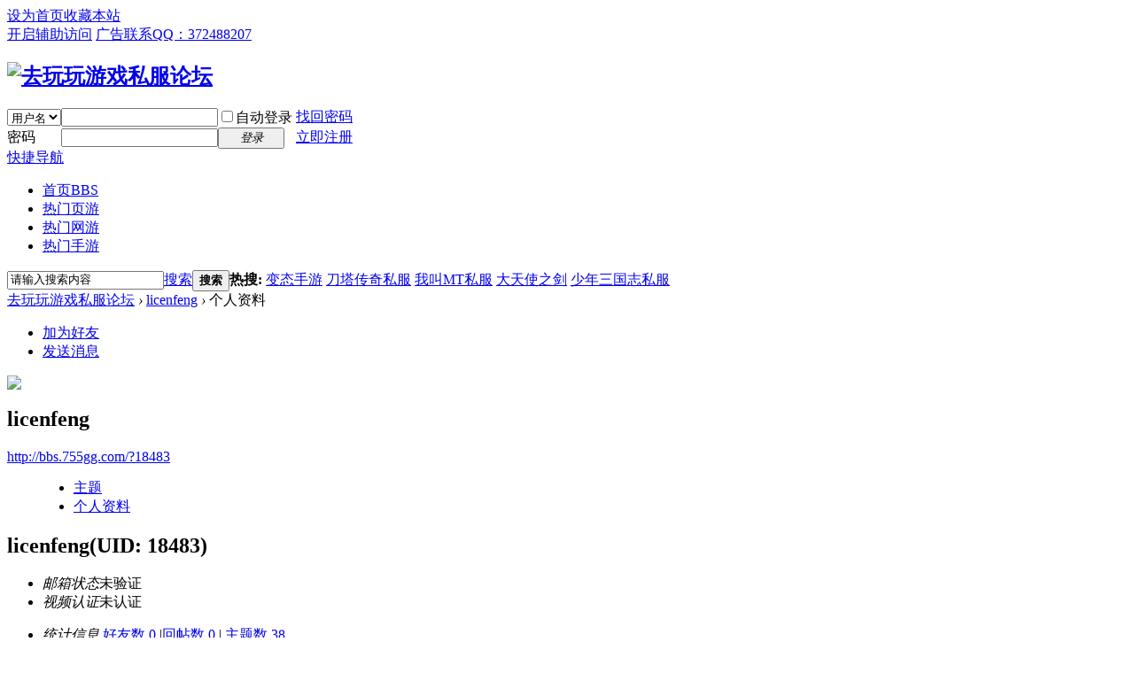

--- FILE ---
content_type: text/html; charset=gbk
request_url: http://bbs.755gg.com/home.php?mod=space&uid=18483&do=profile&from=space
body_size: 5009
content:
<!DOCTYPE html PUBLIC "-//W3C//DTD XHTML 1.0 Transitional//EN" "http://www.w3.org/TR/xhtml1/DTD/xhtml1-transitional.dtd">
<html xmlns="http://www.w3.org/1999/xhtml">
<head>
<meta http-equiv="Content-Type" content="text/html; charset=gbk" />
<title>licenfeng的个人资料 -  去玩玩游戏私服论坛 - 755gg.com</title>

<meta name="keywords" content="licenfeng的个人资料" />
<meta name="description" content="licenfeng的个人资料 ,去玩玩游戏私服论坛" />
<meta name="generator" content="Discuz! X3" />
<meta name="author" content="Discuz! Team and Comsenz UI Team" />
<meta name="copyright" content="2001-2013 Comsenz Inc." />
<meta name="MSSmartTagsPreventParsing" content="True" />
<meta http-equiv="MSThemeCompatible" content="Yes" />
<base href="http://bbs.755gg.com/" /><link rel="stylesheet" type="text/css" href="data/cache/style_3_common.css?LDF" /><link rel="stylesheet" type="text/css" href="data/cache/style_3_home_space.css?LDF" /><script type="text/javascript">var STYLEID = '3', STATICURL = 'static/', IMGDIR = 'static/image/common', VERHASH = 'LDF', charset = 'gbk', discuz_uid = '0', cookiepre = 'l3TZ_2132_', cookiedomain = '', cookiepath = '/', showusercard = '1', attackevasive = '0', disallowfloat = 'newthread', creditnotice = '1|威望|,2|金钱|,3|贡献|,4|玩玩币|', defaultstyle = '', REPORTURL = 'aHR0cDovL2Jicy43NTVnZy5jb20vaG9tZS5waHA/bW9kPXNwYWNlJnVpZD0xODQ4MyZkbz1wcm9maWxlJmZyb209c3BhY2U=', SITEURL = 'http://bbs.755gg.com/', JSPATH = 'static/js/', DYNAMICURL = '';</script>
<script src="static/js/common.js?LDF" type="text/javascript"></script>
<meta name="application-name" content="去玩玩游戏私服论坛" />
<meta name="msapplication-tooltip" content="去玩玩游戏私服论坛" />
<meta name="msapplication-task" content="name=门户;action-uri=http://bbs.755gg.com/portal.php;icon-uri=http://bbs.755gg.com/static/image/common/portal.ico" /><meta name="msapplication-task" content="name=首页;action-uri=http://bbs.755gg.com/forum.php;icon-uri=http://bbs.755gg.com/static/image/common/bbs.ico" />
<script src="static/js/home.js?LDF" type="text/javascript"></script>
</head>

<body id="nv_home" class="pg_space" onkeydown="if(event.keyCode==27) return false;">
<div id="append_parent"></div><div id="ajaxwaitid"></div>
<div id="toptb" class="cl">
<div class="wp">
<div class="z"><a href="javascript:;"  onclick="setHomepage('http://bbs.755gg.com/');">设为首页</a><a href="http://bbs.755gg.com/"  onclick="addFavorite(this.href, '去玩玩游戏私服论坛');return false;">收藏本站</a></div>
<div class="y">
<a id="switchblind" href="javascript:;" onclick="toggleBlind(this)" title="开启辅助访问" class="switchblind">开启辅助访问</a>
<a href="http://bbs.755gg.com/thread-330371-1-1.html" >广告联系QQ：372488207</a></div>
</div>
</div>

<div id="qmenu_menu" class="p_pop blk" style="display: none;">
<div class="ptm pbw hm">
请 <a href="javascript:;" class="xi2" onclick="lsSubmit()"><strong>登录</strong></a> 后使用快捷导航<br />没有帐号？<a href="member.php?mod=register" class="xi2 xw1">立即注册</a>
</div>
<div id="fjump_menu" class="btda"></div></div><div id="hd">
<div class="wp">
<div class="hdc cl"><h2><a href="http://bbs.755gg.com/" title="去玩玩游戏私服论坛"><img src="template/xinyun_bbs_002/images/logo.png" alt="去玩玩游戏私服论坛" border="0" /></a></h2><script src="static/js/logging.js?LDF" type="text/javascript"></script>
<form method="post" autocomplete="off" id="lsform" action="member.php?mod=logging&amp;action=login&amp;loginsubmit=yes&amp;infloat=yes&amp;lssubmit=yes" onsubmit="return lsSubmit();">
<div class="fastlg cl">
<span id="return_ls" style="display:none"></span>
<div class="y pns">
<table cellspacing="0" cellpadding="0">
<tr>
<td>
<span class="ftid">
<select name="fastloginfield" id="ls_fastloginfield" width="40" tabindex="900">
<option value="username">用户名</option>
<option value="email">Email</option>
</select>
</span>
<script type="text/javascript">simulateSelect('ls_fastloginfield')</script>
</td>
<td><input type="text" name="username" id="ls_username" autocomplete="off" class="px vm" tabindex="901" /></td>
<td class="fastlg_l"><label for="ls_cookietime"><input type="checkbox" name="cookietime" id="ls_cookietime" class="pc" value="2592000" tabindex="903" />自动登录</label></td>
<td>&nbsp;<a href="javascript:;" onclick="showWindow('login', 'member.php?mod=logging&action=login&viewlostpw=1')">找回密码</a></td>
</tr>
<tr>
<td><label for="ls_password" class="z psw_w">密码</label></td>
<td><input type="password" name="password" id="ls_password" class="px vm" autocomplete="off" tabindex="902" /></td>
<td class="fastlg_l"><button type="submit" class="pn vm" tabindex="904" style="width: 75px;"><em>登录</em></button></td>
<td>&nbsp;<a href="member.php?mod=register" class="xi2 xw1">立即注册</a></td>
</tr>
</table>
<input type="hidden" name="quickforward" value="yes" />
<input type="hidden" name="handlekey" value="ls" />
</div>
</div>
</form>

</div>

<div id="nv">
<a href="javascript:;" id="qmenu" onmouseover="delayShow(this, function () {showMenu({'ctrlid':'qmenu','pos':'34!','ctrlclass':'a','duration':2});showForummenu(0);})">快捷导航</a>
<ul><li id="mn_forum" ><a href="http://bbs.755gg.com/forum.php" hidefocus="true" title="BBS"  >首页<span>BBS</span></a></li><li id="mn_N732c" ><a href="/forum-42-1.html" hidefocus="true"  >热门页游</a></li><li id="mn_Nd013" ><a href="/forum-44-1.html" hidefocus="true"  >热门网游</a></li><li id="mn_N0fc6" ><a href="/forum-57-1.html" hidefocus="true"  >热门手游</a></li></ul>
</div>
<div class="p_pop h_pop" id="mn_userapp_menu" style="display: none"></div><div id="mu" class="cl">
</div><div id="scbar" class="cl">
<form id="scbar_form" method="post" autocomplete="off" onsubmit="searchFocus($('scbar_txt'))" action="search.php?searchsubmit=yes" target="_blank">
<input type="hidden" name="mod" id="scbar_mod" value="search" />
<input type="hidden" name="formhash" value="ce629d30" />
<input type="hidden" name="srchtype" value="title" />
<input type="hidden" name="srhfid" value="0" />
<input type="hidden" name="srhlocality" value="home::space" />
<table cellspacing="0" cellpadding="0">
<tr>
<td class="scbar_icon_td"></td>
<td class="scbar_txt_td"><input type="text" name="srchtxt" id="scbar_txt" value="请输入搜索内容" autocomplete="off" x-webkit-speech speech /></td>
<td class="scbar_type_td"><a href="javascript:;" id="scbar_type" class="xg1" onclick="showMenu(this.id)" hidefocus="true">搜索</a></td>
<td class="scbar_btn_td"><button type="submit" name="searchsubmit" id="scbar_btn" sc="1" class="pn pnc" value="true"><strong class="xi2">搜索</strong></button></td>
<td class="scbar_hot_td">
<div id="scbar_hot">
<strong class="xw1">热搜: </strong>

<a href="search.php?mod=forum&amp;srchtxt=%B1%E4%CC%AC%CA%D6%D3%CE&amp;formhash=ce629d30&amp;searchsubmit=true&amp;source=hotsearch" target="_blank" class="xi2" sc="1">变态手游</a>



<a href="search.php?mod=forum&amp;srchtxt=%B5%B6%CB%FE%B4%AB%C6%E6%CB%BD%B7%FE&amp;formhash=ce629d30&amp;searchsubmit=true&amp;source=hotsearch" target="_blank" class="xi2" sc="1">刀塔传奇私服</a>



<a href="search.php?mod=forum&amp;srchtxt=%CE%D2%BD%D0MT%CB%BD%B7%FE&amp;formhash=ce629d30&amp;searchsubmit=true&amp;source=hotsearch" target="_blank" class="xi2" sc="1">我叫MT私服</a>



<a href="search.php?mod=forum&amp;srchtxt=%B4%F3%CC%EC%CA%B9%D6%AE%BD%A3&amp;formhash=ce629d30&amp;searchsubmit=true&amp;source=hotsearch" target="_blank" class="xi2" sc="1">大天使之剑</a>



<a href="search.php?mod=forum&amp;srchtxt=%C9%D9%C4%EA%C8%FD%B9%FA%D6%BE%CB%BD%B7%FE&amp;formhash=ce629d30&amp;searchsubmit=true&amp;source=hotsearch" target="_blank" class="xi2" sc="1">少年三国志私服</a>

</div>
</td>
</tr>
</table>
</form>
</div>
<ul id="scbar_type_menu" class="p_pop" style="display: none;"><li><a href="javascript:;" rel="forum" class="curtype">帖子</a></li><li><a href="javascript:;" rel="user">用户</a></li></ul>
<script type="text/javascript">
initSearchmenu('scbar', '');
</script>
</div>
</div>

            <script src="https://cdn.dingxiang-inc.com/ctu-group/captcha-ui/index.js"></script>
<div id="wp" class="wp">
<div id="pt" class="bm cl">
<div class="z">
<a href="./" class="nvhm" title="首页">去玩玩游戏私服论坛</a> <em>&rsaquo;</em>
<a href="http://bbs.755gg.com/space-uid-18483.html">licenfeng</a> <em>&rsaquo;</em>
个人资料
</div>
</div>
<style id="diy_style" type="text/css"></style>
<div class="wp">
<!--[diy=diy1]--><div id="diy1" class="area"></div><!--[/diy]-->
</div><div id="uhd">
<div class="mn">
<ul>
<li class="addf">
<a href="http://bbs.755gg.com/home.php?mod=spacecp&amp;ac=friend&amp;op=add&amp;uid=18483&amp;handlekey=addfriendhk_18483" id="a_friend_li_18483" onclick="showWindow(this.id, this.href, 'get', 0);" class="xi2">加为好友</a>
</li>
<li class="pm2">
<a href="http://bbs.755gg.com/home.php?mod=spacecp&amp;ac=pm&amp;op=showmsg&amp;handlekey=showmsg_18483&amp;touid=18483&amp;pmid=0&amp;daterange=2" id="a_sendpm_18483" onclick="showWindow('showMsgBox', this.href, 'get', 0)" title="发送消息">发送消息</a>
</li>
</ul>
</div>
<div class="h cl">
<div class="icn avt"><a href="http://bbs.755gg.com/space-uid-18483.html"><img src="http://bbs.755gg.com/uc_server/avatar.php?uid=18483&size=small" /></a></div>
<h2 class="mt">
licenfeng</h2>
<p>
<a href="http://bbs.755gg.com/?18483" class="xg1">http://bbs.755gg.com/?18483</a>
</p>
</div>

<ul class="tb cl" style="padding-left: 75px;">
<li><a href="http://bbs.755gg.com/home.php?mod=space&amp;uid=18483&amp;do=thread&amp;view=me&amp;from=space">主题</a></li>
<li class="a"><a href="http://bbs.755gg.com/home.php?mod=space&amp;uid=18483&amp;do=profile&amp;from=space">个人资料</a></li>
</ul>
</div>
<div id="ct" class="ct1 wp cl">
<div class="mn">
<!--[diy=diycontenttop]--><div id="diycontenttop" class="area"></div><!--[/diy]-->
<div class="bm bw0">
<div class="bm_c">
<div class="bm_c u_profile">

<div class="pbm mbm bbda cl">
<h2 class="mbn">
licenfeng<span class="xw0">(UID: 18483)</span>
</h2>
<ul class="pf_l cl pbm mbm">
<li><em>邮箱状态</em>未验证</li>
<li><em>视频认证</em>未认证</li>
</ul>
<ul>
</ul>
<ul class="cl bbda pbm mbm">
<li>
<em class="xg2">统计信息</em>
<a href="http://bbs.755gg.com/home.php?mod=space&amp;uid=18483&amp;do=friend&amp;view=me&amp;from=space" target="_blank">好友数 0</a>
<span class="pipe">|</span><a href="http://bbs.755gg.com/home.php?mod=space&uid=18483&do=thread&view=me&type=reply&from=space" target="_blank">回帖数 0</a>
<span class="pipe">|</span>
<a href="http://bbs.755gg.com/home.php?mod=space&uid=18483&do=thread&view=me&type=thread&from=space" target="_blank">主题数 38</a>
</li>
</ul>
<ul class="pf_l cl"><li><em>性别</em>保密</li>
<li><em>生日</em>-</li>
</ul>
</div>
<div class="pbm mbm bbda cl">
<h2 class="mbn">活跃概况</h2>
<ul>
<li><em class="xg1">用户组&nbsp;&nbsp;</em><span style="color:" class="xi2" onmouseover="showTip(this)" tip="积分 376, 距离下一级还需 124 积分"><a href="http://bbs.755gg.com/home.php?mod=spacecp&amp;ac=usergroup&amp;gid=10" target="_blank">新手上路</a></span>  </li>
</ul>
<ul id="pbbs" class="pf_l">
<li><em>在线时间</em>10 小时</li><li><em>注册时间</em>2014-9-16 15:14</li>
<li><em>最后访问</em>2025-10-16 19:11</li>
<li><em>上次活动时间</em>2025-10-14 19:44</li><li><em>上次发表时间</em>2025-10-14 19:46</li><li><em>所在时区</em>使用系统默认</li>
</ul>
</div>
<div id="psts" class="cl">
<h2 class="mbn">统计信息</h2>
<ul class="pf_l">
<li><em>已用空间</em>   0 B </li>
<li><em>积分</em>376</li><li><em>威望</em>0 </li>
<li><em>金钱</em>184 </li>
<li><em>贡献</em>0 </li>
<li><em>玩玩币</em>77 </li>
</ul>
</div>
</div><!--[diy=diycontentbottom]--><div id="diycontentbottom" class="area"></div><!--[/diy]--></div>
</div>
</div>
</div>

<div class="wp mtn">
<!--[diy=diy3]--><div id="diy3" class="area"></div><!--[/diy]-->
</div>
	</div>
<div id="ft" class="wp cl">
<div id="flk" class="y">
<p>
<a href="http://wpa.qq.com/msgrd?V=3&amp;Uin=372488207&amp;Site=去玩玩游戏私服论坛&amp;Menu=yes&amp;from=discuz" target="_blank" title="QQ"><img src="static/image/common/site_qq.jpg" alt="QQ" /></a><span class="pipe">|</span><a href="http://bbs.755gg.com/archiver/" >Archiver</a><span class="pipe">|</span><a href="http://bbs.755gg.com/forum.php?mobile=yes" >手机版</a><span class="pipe">|</span><a href="http://bbs.755gg.com/forum.php?mod=misc&action=showdarkroom" >小黑屋</a><span class="pipe">|</span><a href="/sitemap.php" >网站地图</a><span class="pipe">|</span><strong><a href="http://bbs.755gg.com/" target="_blank">网页游戏私服论坛</a></strong>
<script>
var _hmt = _hmt || [];
(function() {
  var hm = document.createElement("script");
  hm.src = "//hm.baidu.com/hm.js?66e3b7b000dc987d67f6ef5cf7f8be1f";
  var s = document.getElementsByTagName("script")[0]; 
  s.parentNode.insertBefore(hm, s);
})();
</script>
</p>
<p class="xs0">
GMT+8, 2026-1-18 08:13<span id="debuginfo">
, Processed in 1.000000 second(s), 15 queries
, Gzip On.
</span>
</p>
</div>
<div id="frt">
<p>Powered by <strong><a href="http://www.discuz.net" target="_blank">Discuz!</a></strong> <em>X3</em></p>
<p class="xs0">&copy; 2001-2013 <a href="http://www.comsenz.com" target="_blank">Comsenz Inc.</a></p>
</div></div>
<script src="home.php?mod=misc&ac=sendmail&rand=1768695216" type="text/javascript"></script>
<div id="scrolltop">
<span hidefocus="true"><a title="返回顶部" onclick="window.scrollTo('0','0')" class="scrolltopa" ><b>返回顶部</b></a></span>
</div>
<script type="text/javascript">_attachEvent(window, 'scroll', function () { showTopLink(); });checkBlind();</script>
			<div id="discuz_tips" style="display:none;"></div>
			<script type="text/javascript">
				var tipsinfo = '26334450|X3|0.6||0||0|7|1768695216|66ad8ae8824af15f649cbf5ba50bcb46|2';
			</script></body>
</html>


--- FILE ---
content_type: application/javascript
request_url: https://cdn.dingxiang-inc.com/ctu-group/captcha-ui/index.js
body_size: 144132
content:
/*! COMMIT_HASH 573714b2fba5db9b8e0c66e7c54d71b655c8e917 */
/*! COMMIT_HASH 411792ab4b5d6592f312665809704c1283feeb46 */
/*! captcha.js v1.5.46(2) 2025-07-02 11:49:12 8f0681dd088a43f908b2911d1ca1d2f78d852539 prod */
!function(n,e){var o,t,i,a,r;o=typeof self!==e[17]?self:this,t=function(){var o=e[18],t=n[12],i=n[13],a=e[19],r=n[14],c=e[20],s=n[15],u=e[23],f=e[24],A=e[25],d=e[26],p=e[27],l=e[28],h=n[16],g=n[17],v=e[29],j=e[30],w=e[31],b=e[32],x=e[33],C=e[34],m=n[18],E=n[19],y=e[35],B=n[20],D=n[21],k=e[36],Q=n[22],I=n[23],R=n[24],S=n[25],Y=n[26],O=n[27],G=e[38],M=n[28],U=n[29],F=e[39],K=n[30],L=e[40],V=n[31],T=n[32],q=e[41],J=n[33],N=n[34],W=e[42],P=e[43],H=e[41],X=e[44],z=e[45],Z=n[35],_=n[36],$=n[37],nn=e[46],en=n[38],on=n[33],tn=n[39],an=e[47],rn=e[48],cn=e[49],sn=e[50],un=n[40],fn=e[51],An=e[44],dn=n[33],pn=n[41],ln=e[52],hn=n[21],gn=n[12],vn=n[42],jn=e[53],wn=e[54],bn=e[55],xn=e[44],Cn=e[44],mn=e[56],En=n[43],yn=n[44],Bn=n[45],Dn=e[44],kn=n[46],Qn=e[57],In=n[28],Rn=n[47],Sn=n[48],Yn=n[49],On=n[50],Gn=n[51],Mn=e[58],Un=e[59],Fn=e[60],Kn=n[52],Ln=e[61],Vn=e[62],Tn=n[53],qn=n[54],Jn=e[63],Nn=e[64],Wn=e[65],Pn=e[66],Hn=n[55],Xn=e[67],zn=n[56],Zn=n[57],_n=n[58],$n=n[59],ne=n[60],ee=n[61],oe=n[62],te=n[29],ie=e[34],ae=e[68],re=n[63],ce=e[47],se=n[64],ue=e[42],fe=e[34],Ae=e[34],de=n[21],pe=n[65],le=e[69],he=e[33],ge=n[41],ve=e[47],je=e[70],we=e[46],be=n[54],xe=e[71],Ce=e[72],me=n[66],Ee=n[53],ye=n[14],Be=n[67],De=n[34],ke=n[68],Qe=n[69],Ie=e[18],Re=e[73],Se=e[74],Ye=n[31],Oe=n[53],Ge=e[28],Me=n[47],Ue=n[70],Fe=n[71],Ke=n[72],Le=e[75],Ve=e[76],Te=e[77],qe=n[73],Je=e[50],Ne=e[78],We=e[79],Pe=n[74],He=n[75],Xe=n[76],ze=n[77],Ze=e[80],_e=e[81],$e=e[82],no=n[78],eo=e[83],oo=n[79],to=n[80],io=e[84],ao=n[81],ro=n[82],co=e[85],so=n[83],uo=e[86],fo=n[21],Ao=n[21],po=n[31],lo=e[87],ho=e[47],go=n[84],vo=e[33],jo=e[18],wo=e[88],bo=e[86],xo=e[89],Co=(n[85],n[12]),mo=e[90],Eo=n[86],yo=n[38],Bo=e[91],Do=n[87],ko=n[88],Qo=e[92],Io=e[30],Ro=n[47],So=n[21],Yo=e[46],Oo=e[93],Go=e[94],Mo=n[89],Uo=e[95],Fo=e[96],Ko=n[90],Lo=n[91],Vo=n[92],To=n[31],qo=e[97],Jo=e[98],No=n[93],Wo=n[94],Po=e[99],Ho=e[46],Xo=e[47],zo=n[95],Zo=e[100],_o=n[96],$o=e[101],nt=n[97],et=n[98],ot=n[99],tt=n[90],it=n[100],at=e[102],rt=n[101],ct=n[84],st=e[33],ut=e[18],ft=n[52],At=e[28],dt=e[33],pt=n[102],lt=e[74],ht=n[33],gt=e[103],vt=e[20],jt=e[63],wt=e[20],bt=e[46],xt=n[47],Ct=e[104],mt=e[105],Et=e[106],yt=e[46],Bt=n[103],Dt=e[107],kt=n[35],Qt=n[31],It=n[53],Rt=n[29],St=e[33],Yt=e[108],Ot=e[109],Gt=e[34],Mt=e[33],Ut=e[33],Ft=e[110],Kt=n[38],Lt=e[111],Vt=n[104],Tt=n[105],qt=e[112],Jt=n[31],Nt=n[106],Wt=e[113],Pt=e[114],Ht=e[115],Xt=e[116],zt=n[107],Zt=n[108],_t=n[109],$t=n[110],ni=n[111],ei=e[46],oi=n[31],ti=n[12],ii=e[117],ai=n[112],ri=n[113],ci=n[114],si=n[14],ui=n[21],fi=e[118],Ai=e[119],di=n[21],pi=e[120],li=n[12],hi=e[28],gi=e[121],vi=e[122],ji=e[123],wi=e[124],bi=n[115],xi=n[116],Ci=e[125],mi=n[34],Ei=e[46],yi=e[18],Bi=e[126],Di=n[12],ki=e[28],Qi=n[21],Ii=e[127],Ri=n[117],Si=n[90],Yi=e[128],Oi=e[129],Gi=e[130],Mi=e[131],Ui=e[132],Fi=n[52],Ki=n[12],Li=n[53],Vi=e[133],Ti=n[54],qi=n[103],Ji=n[50],Ni=n[118],Wi=e[34],Pi=n[42],Hi=e[46],Xi=e[47],zi=e[134],Zi=n[119],_i=n[120],$i=n[21],na=n[121],ea=n[47],oa=n[42],ta=n[122],ia=e[135],aa=e[109],ra=e[136],ca=n[60],sa=e[137],ua=e[138],fa=n[14],Aa=e[44],da=n[123],pa=e[63],la=e[139],ha=e[140],ga=n[124],va=e[141],ja=e[142],wa=e[143],ba=n[125],xa=e[144],Ca=e[145],ma=e[18],Ea=e[20],ya=n[126],Ba=n[127],Da=e[146],ka=e[138],Qa=e[42],Ia=n[47],Ra=n[64],Sa=e[147],Ya=e[47],Oa=n[42],Ga=e[67],Ma=e[148],Ua=n[128],Fa=n[129],Ka=e[149],La=e[46],Va=e[150],Ta=n[130],qa=n[110],Ja=e[151],Na=e[152],Wa=n[131],Pa=n[132],Ha=e[21],Xa=n[133],za=e[153],Za=n[100],_a=e[23],$a=n[134],nr=e[44],er=n[135],or=e[154],tr=e[155],ir=(n[85],e[112]),ar=n[136],rr=e[74],cr=n[137],sr=e[156],ur=n[38],fr=e[157],Ar=e[158],dr=n[138],pr=e[159],lr=e[160],hr=e[47],gr=e[37],vr=e[28],jr=n[139],wr=e[161],br=e[162],xr=n[53],Cr=e[18],mr=e[47],Er=e[163],yr=n[140],Br=n[141],Dr=e[164],kr=n[142],Qr=n[143],Ir=e[165],Rr=e[46],Sr=n[144],Yr=n[33],Or=n[42],Gr=e[166],Mr=e[33],Ur=e[167],Fr=n[54],Kr=n[31],Lr=e[168],Vr=n[145],Tr=e[28],qr=n[146],Jr=e[169],Nr=e[170],Wr=e[18],Pr=e[171],Hr=n[147],Xr=e[172],zr=e[173],Zr=e[103],_r=n[148],$r=n[149],nc=e[174],ec=e[175],oc=e[87],tc=e[176],ic=n[150],ac=e[177],rc=n[47],cc=(n[34],n[151]),sc=n[152],uc=n[153],fc=n[154],Ac=e[178],dc=e[179],pc=e[47],lc=e[180],hc=e[28],gc=n[155],vc=n[87],jc=e[42],wc=e[44],bc=e[63],xc=e[181],Cc=e[182],mc=e[183],Ec=n[156],yc=e[184],Bc=e[47],Dc=n[157],kc=n[158],Qc=e[185],Ic=e[186],Rc=e[187],Sc=n[159],Yc=n[160],Oc=e[188],Gc=e[46],Mc=e[143],Uc=n[161],Fc=n[162],Kc=e[189],Lc=n[163],Vc=e[190],Tc=e[191],qc=n[53],Jc=e[192],Nc=e[193],Wc=e[194],Pc=n[164],Hc=e[195],Xc=e[191],zc=e[196],Zc=n[165],_c=e[197],$c=e[198],ns=e[199],es=e[200],os=e[201],ts=e[202],is=n[166],as=(n[85],n[84],n[167]),rs=n[168],cs=e[203],ss=n[69],us=e[203],fs=e[204],As=n[169],ds=e[205],ps=e[63],ls=n[32],hs=e[206],gs=n[31],vs=n[29],js=e[18],ws=e[47],bs=e[63],xs=n[170],Cs=n[171],ms=n[172],Es=n[29],ys=n[47],Bs=e[103],Ds=e[68],ks=n[12],Qs=e[46],Is=e[69],Rs=n[34],Ss=e[110],Ys=e[44],Os=e[42],Gs=e[28],Ms=e[33],Us=e[18],Fs=n[173],Ks=e[207],Ls=n[118],Vs=e[208],Ts=e[209],qs=n[174],Js=n[175],Ns=n[176],Ws=n[48],Ps=e[47],Hs=n[54],Xs=n[177],zs=n[47],Zs=e[33],_s=e[210],$s=(n[178],n[134],e[28]),nu=n[179],eu=e[46],ou=e[211],tu=e[212],iu=n[180],au=e[213],ru=e[214],cu=n[181],su=e[215],uu=e[47];function fu(e){if(!e)return n[2];for(var o=n[2],t=n[182],i=n[3];i<e.length;i++){var a=e.charCodeAt(i),r=a^t;t=a,o+=String.fromCharCode(r)}return o}function Au(o){if(!o)return n[2];var t=[];o=o.split(e[203]);for(var i=e[5];i<o.length;i++)t.push(String.fromCharCode(parseInt(o[i],e[216])));return t.join(e[2])}function du(e){return e.split(n[2]).reverse().join(n[2])}function pu(o){for(var t=[n[5],n[3],e[3],n[9],e[7],n[183]],i=n[3];n[184];){switch(t[i++]){case e[5]:var a=n[2];continue;case n[6]:var r=n[185];continue;case n[4]:for(var c=n[3];c<o.length;c++){var s=o.charCodeAt(c);u=(u+n[6])%r.length,s^=r.charCodeAt(u),a+=String.fromCharCode(s)}continue;case e[217]:if(!o)return n[2];continue;case n[9]:var u=n[186];continue;case e[218]:return a}break}}function lu(n){if(!n)return e[2];for(var o=e[2],t=e[10],i=e[5];i<n.length;i++){var a=n.charCodeAt(i)^t;t=t*i%e[11]+e[12],o+=String.fromCharCode(a)}return o}return function(s){var u=n[99],f=n[187],A=n[188],d=e[18],p=n[33],l=window[Au(e[219])];window[e[220]]=function(o,t,i){for(var a,r,c=n[3],u=[];c<o[e[221]];c++)r=o[c],g[r]&&u[e[222]](g[r][0]),g[r]=n[3];for(a in t)Object[fu(e[223])][e[224]][fu(n[189])](t,a)&&(s[a]=t[a]);for(l&&l(o,t,i);u[n[190]];)u[pu(e[225])]()()};var h={},g={"captcha":0};function v(t){var i=e[226],a=e[56];if(h[t])return h[t][e[14]];var r=h[t]={"i":t,"l":!1,"exports":{}};return s[t][[i,o].join(e[2])](r[e[14]],r,r[[u,a].join(n[2])],v),r.l=e[6],r[n[191]]}return v.e=function(o){var a=n[121],r=e[227],c=e[228],s=g[o];if(s===e[5])return new Promise((function(n){n()}));if(s)return s[2];var u=new Promise((function(n,e){s=g[o]=[n,e]}));s[2]=u;var d=document[e[229]](e[230])[0],p=document[Au(n[192])](e[231]);p[n[193]]=e[232],p[n[194]]=[a,t,f,A,r].join(e[2]),p[lu([i,c].join(e[2]))]=n[184],p[n[195]]=e[233],v[n[110]]&&p[n[196]](n[197],v[e[132]]),p[e[234]]=v.p+n[2]+({"basic-Captcha-js":"basic-Captcha-js","clickword-Captcha-js":"clickword-Captcha-js","jigsaw-Captcha-js":"jigsaw-Captcha-js","oneclick-Captcha-js":"oneclick-Captcha-js","rotate-Captcha-js":"rotate-Captcha-js","scratch-Captcha-js":"scratch-Captcha-js","voice-Captcha-js":"voice-Captcha-js"}[o]||o)+e[235]+{"basic-Captcha-js":"6793a6ea","clickword-Captcha-js":"4a479a8f","jigsaw-Captcha-js":"d8effdc0","oneclick-Captcha-js":"44f6f285","rotate-Captcha-js":"f263efea","scratch-Captcha-js":"444817b5","voice-Captcha-js":"f12c3292"}[o]+Au(e[2]);var l=setTimeout(h,n[198]);function h(){p[e[238]]=p[n[199]]=null,clearTimeout(l);var t=g[o];t!==n[3]&&(t&&t[1](new Error(e[239]+o+e[240])),g[o]=undefined)}return p[Au(e[236])]=p[e[237]]=h,d[n[200]](p),u},v.m=s,v.c=h,v.d=function(o,t,i){var r=n[201],c=e[241];v.o(o,t)||Object[[r,c,a].join(e[2])](o,t,{"configurable":!1,"enumerable":!0,"get":i})},v.n=function(o){for(var t=[e[7],n[6],n[3]],i=e[5];e[6];){switch(t[i++]){case e[5]:return a;case n[6]:v.d(a,n[33],a);continue;case e[7]:var a=o&&o[Au(n[202])]?function(){return o["default"]}:function(){return o};continue}break}},v.o=function(o,t){return Object[e[242]][du(e[243])][du([d,r,p,c].join(n[2]))](o,t)},v.p=e[244],v[e[245]]=function(n){throw n},v(v.s=e[247])}({"+t5M":function(o,t,i){var a=e[248],r=e[249],c=e[98],f=n[93],A=e[18],d=e[47],p=n[12],l=n[203],h=i(e[250]);o[n[191]]=function(o,t){var i=n[204],g=e[251],v=n[205],j=n[21],w=n[84],b=e[63],x=o[[s,i,a].join(e[2])],C=o[e[252]],m=o[n[206]],E=C||n[2];t?E=t:(_dx[[g,v,r].join(e[2])]||_dx[e[253]])&&(E=x?_dx[n[207]]:_dx[n[208]]),typeof E===[c,f].join(e[2])&&E[[A,d,j,w,p,b].join(e[2])]===n[209]||(E=lu(e[2])),m[e[254]]||h[du(n[210])](e[255]+m[fu(e[256])],E),o[[u,l].join(n[2])]=E}},"/8Uj":function(o,t,i){for(var a=[e[3],n[3]],r=e[5];e[6];){switch(a[r++]){case n[3]:o[e[14]]=function(o){for(var t=[e[7],n[6],e[5]],i=e[5];e[6];){switch(t[i++]){case n[3]:return o;case n[6]:c(r,(function(t){for(var i in t)Object[e[242]][n[211]][n[212]](t,i)&&(o[i]=t[i])}));continue;case e[7]:for(var a=arguments[e[221]],r=new Array(a>n[6]?a-n[6]:e[5]),s=e[3];s<a;s++)r[s-n[6]]=arguments[s];continue}break}};continue;case e[3]:var c=i(e[257]);continue}break}},"/Xcu":function(o,t,i){var a=i(e[258]);o[n[191]]=function(){var o=e[259],t=n[12],i=a();if(!i)return e[2];if(!i[e[234]])return n[2];try{var r=new RegExp(e[260],n[54])[e[261]](i[e[234]]);if(r&&r[n[190]])return r[1][[o,f,t].join(n[2])](n[213])[1]}catch(c){return e[2]}return n[2]}},"0ss+":function(o,t){var i=e[262],a=n[214],r=n[215];o[e[14]]=function(){var o=n[216];return(navigator[fu(n[217])]||navigator[[i,a].join(n[2])]||navigator[[A,r,o,d,p,l].join(n[2])]||{})[e[263]]===fu(n[218])?e[6]:n[219]}},"1Hmm":function(o,t,i){var a=n[220],r=e[205],c=n[21],s=e[107],u=n[136],f=n[31],A=n[168],d=e[68],p=n[54],l=n[221],Y=(n[222],n[223]),O=n[224],G=i(e[265]),M=i(e[266]),U=i(n[225]),F=i(e[267]),K=i([a,r,c,s].join(n[2])),L=i(e[268]),V=i(e[269]),T=i(e[250]),q=i(e[270]),J=i(n[226]),N=i(Au(e[271])),W=i(Au(n[227])),P=i(n[228]),H=i(fu(e[272])),X=H[e[273]],z=H[e[274]],Z=i(e[275]),_=M(e[276])||M(e[277])||M(e[278]),$=e[279];o[[h,g,u,f].join(n[2])]=function(o){var t=e[33],a=n[7],r=e[110],c=n[7],s=n[232],u=e[77],f=e[28],h=e[46],g=e[284];return n[233],n[234],G[fu(n[235])]()[du([v,t].join(n[2]))]((function(){return U()[e[285]]((function(n){return $=n}))["catch"]((function(){return e[5]}))}))[e[285]]((function(){var t=n[7],f=n[168],d=i(Au([j,w,t,A,b,a,f,r,c,s,u].join(e[2])))(o[pu(n[236])]);return T[n[138]](o,d[n[237]])}))[e[285]]((function(){var t=n[34],a=n[64],r=e[33],c=n[238],s=n[18],u=n[239],A=n[43],v=e[177],j=n[240];n[54],q[Au(n[241])](e[279]);var w=o[[t,d,x,p,C,f,h].join(n[2])],b=o[e[286]],M=o[du(e[287])],U=o[[a,r].join(n[2])],T=o[e[288]],H=i(n[242])(w),nn=n[3];typeof w[n[28]]===e[289]&&(nn=w[pu(e[290])]),_&&(nn=n[6]),o[e[291]]=M=W(T),H[du(n[243])][w[e[292]]]&&($=n[3]);var en={"w":w[n[244]],"h":Z[e[293]],"s":50,"ak":w[e[292]],"c":o[e[252]],"jsv":b,"aid":M,"wp":$?e[3]:n[3],"de":nn,"uid":w[pu([c,m,s].join(n[2]))],"lf":w[e[294]]===n[245]?e[5]:e[3],"tpc":w[e[295]]||fu(e[2])},on=P[Au(e[296])]();on&&(en.t=on);var tn=V[n[138]]();tn&&(en[pu(n[246])]=tn);var an,rn=H[e[297]],cn=H[[E,y].join(n[2])],sn=H[[B,g,u,D].join(e[2])],un=n[219],fn=new G((function(t,i){var a=e[298],r=e[299];X()?i(Au(n[247])):(J[[l,A].join(e[2])](rn,{"params":en},(function(c,s){if(un)return o[n[248]]=e[300],void i(n[195]);if(clearTimeout(an),c)return o[n[248]]=c,z(rn),void i(c);try{s=L(s),o[[a,k,Q,Y,v,r,j].join(n[2])]=undefined}catch(c){return o[n[248]]=c,void i(c)}s[lu(e[301])]&&null!==s[pu(n[250])]&&function(o,t){for(var i=[e[5],e[3],e[7]],a=e[5];n[184];){switch(i[a++]){case e[5]:var r=e[280],s=n[229];continue;case n[6]:var u=[n[230],lu(e[281]),fu(n[231]),e[282],[r,s].join(e[2])];continue;case n[4]:K(u,(function(n){var e=o[n];if(e&&N(e))try{F(t+e)}catch(c){}}));continue}break}}(s,sn),!tn&&s[n[251]]&&V[Au(e[302])](s[n[251]]),o[pu(e[303])]=M,o[e[304]]=s,s[n[252]]!==e[5]&&(o[e[305]]=+new Date),t()})),an=setTimeout((function(){n[47],un=e[6],o[n[248]]=e[300],i(e[306])}),cn))}));return fn=fn["catch"]((function(t){for(var i=[n[6],n[5],e[218],n[3],e[4],n[4]],a=n[3];n[184];){switch(i[a++]){case n[3]:o[e[307]]=o[n[254]][lu([I,O,R,r,c,s,S,u].join(n[2]))];continue;case n[6]:var r=e[308],c=n[255],s=e[309],u=n[160];continue;case e[7]:throw t;case e[217]:o[n[248]]=t;continue;case n[9]:setTimeout((function(){return U(n[256])}),e[5]);continue;case e[218]:continue}break}}))}))}},"1NU+":function(o,t){var i,a,r=n[257],c=e[246];o[[e[149],e[112],n[136],e[46]].join(e[2])]=(i=n[258],a=n[259],typeof window[[i,Y].join(n[2])]===e[15]?function(n,o,t,i,s){return o[[O,r,a,c].join(e[2])](t,i,s||e[279]),i}:function(o,t,i,a){var r=function(){return a(window[n[260]])};return t[pu(e[311])](lu(e[312])+i,r),r})},"2A5r":function(o,t){var i,a,r,c,s,u,f,A,d,p,l,h,g,v,j,w=e[46],b=n[87];j=e[313],o[n[191]]=(s=e[314],u={'"':'"',"\\":"\\","/":"/","b":"\b","f":"\f","n":"\n","r":"\r","t":"\t"},f=function(n){throw{"name":"SyntaxError","message":n,"at":i,"text":r}},A=function(o){for(var t=[e[217],e[5],e[3],n[4]],c=e[5];e[6];){switch(t[c++]){case e[5]:a=r[Au(n[261])](i);continue;case e[3]:i+=n[6];continue;case n[4]:return a;case e[217]:o&&o!==a&&f(n[262]+o+Au(e[315])+a+n[263]);continue}break}},d=function(){var o,t=n[2];for(a===e[316]&&(t=e[316],A(lu(n[264])));a>=n[60]&&a<=e[32];)t+=a,A();if(a===e[317])for(t+=e[317];A()&&a>=e[31]&&a<=e[32];)t+=a;if(a===e[47]||a===n[265])for(t+=a,A(),a!==pu(n[266])&&a!==n[267]||(t+=a,A());a>=e[31]&&a<=e[32];)t+=a,A();if(o=+t,isFinite(o))return o;f(du(e[318]))},p=function(){var o,t,i,r=e[2];if(a===e[319])for(;A();){if(a===e[319])return A(),r;if(a===n[18])if(A(),a===du(n[121])){for(i=e[5],t=n[3];t<n[9]&&(o=parseInt(A(),n[8]),isFinite(o));t+=n[6])i=i*e[216]+o;r+=String[[G,M].join(e[2])](i)}else{if(typeof u[a]!==e[320])break;r+=u[a]}else r+=a}f(e[321])},l=function(){for(;a&&a<=e[322];)A()},h=function(){for(var o=[n[3],n[6]],t=e[5];n[184];){switch(o[t++]){case e[5]:switch(a){case du(n[12]):return A(n[12]),A(n[42]),A(e[37]),A(e[47]),e[6];case Au(n[268]):return A(e[120]),A(n[33]),A(n[14]),A(fu(e[323])),A(lu(e[324])),n[219];case e[28]:return A(n[21]),A(n[121]),A(e[18]),A(e[18]),null}continue;case e[3]:f(e[325]+a+e[326]);continue}break}},g=function(){var o=n[121],t=[];if(a===n[269]){if(A(e[327]),l(),a===e[328])return A(e[328]),t;for(;a;){if(t[[U,o,w,b].join(n[2])](c()),l(),a===e[328])return A(n[270]),t;A(n[7]),l()}}f(n[271])},v=function(){var o,t={};if(a===lu(n[272])){if(A(n[266]),l(),a===n[78])return A(e[82]),t;for(;a;){if(o=p(),l(),A(n[273]),Object[e[224]][[F,j].join(n[2])](t,o)&&f(pu(n[274])+o+e[326]),t[o]=c(),l(),a===du(n[78]))return A(e[82]),t;A(n[7]),l()}}f(e[329])},c=function(){for(var o=[e[5],e[3]],t=n[3];n[184];){switch(o[t++]){case e[5]:l();continue;case n[6]:switch(a){case e[330]:return v();case n[269]:return g();case e[319]:return p();case e[316]:return d();default:return a>=du(e[31])&&a<=Au(e[331])?d():h()}continue}break}},function(o,t){var u,A=e[332];return r=o,i=n[3],a=du(n[275]),u=c(),l(),a&&f([A,s].join(n[2])),typeof t===n[276]?function d(o,i){var a,r,c=o[i];if(c&&typeof c===du(e[333]))for(a in c)Object[e[242]][n[211]][du(n[277])](c,a)&&((r=d(c,a))!==undefined?c[a]=r:delete c[a]);return t[e[334]](o,i,c)}({"":u},e[2]):u})},"2Xz5":function(o,t,i){var a=e[335],r=n[278],c=i(e[336]),s=i([K,L].join(n[2])),u=i(n[279]),f={};function A(){setInterval((function(){}),n[280])}A[e[242]]={"get":function(e){return Object[[a,r].join(n[2])][n[211]][pu(n[281])](f,e)||(f[e]=c(e)),f[e]},"set":function(n,e){s(n,e),f[n]=e},"remove":function(n){u(n),delete f[n]}};var d=new A;o[n[191]]=d},"2mt1":function(o,t,i){var a=n[282],r=e[337],c=[i(e[338]),i([a,r].join(n[2]))];o[e[14]]=function(o,t){for(var i=n[3];i<c[e[221]];i++)try{c[i](o,t)}catch(a){}}},"2tux":function(o,t,i){var a=e[340],r=n[283],c=n[251],s=e[341],u=i(e[342]),f=[a,r,c].join(n[2]);t[n[138]]=function(){return u[fu(n[284])](f)},t[du([s,V].join(e[2]))]=function(n){return u[e[343]](f,n)},t[n[285]]=function(){return u[pu(e[344])](f)}},"43sz":function(o,t){var i=n[286],a=n[38],r=n[21],c=e[44],s=n[42],u=n[38],f=n[32],A=n[79],d=e[345],p=n[287],l=e[346],h=n[288],g=n[289],v=n[290],j=n[291],w=e[347],b=e[48],x=n[125],C=n[161],m={},E=window[Au(n[292])][e[348]][lu(n[293])](),y=function(n){return E[e[349]](n)!==-e[3]};m[lu(n[294])]=function(){return y(e[350])},m[[T,i,q,a].join(n[2])]=function(){return!m[e[350]]()&&y([J,r,c,s,N,W,u].join(e[2]))},m[e[351]]=function(){return m[[f,P,H,X].join(n[2])]()&&!y(e[352])},m[n[295]]=function(){var o=e[355];return y([e[353],z,e[354]].join(e[2]))||y(pu([Z,A,o,d].join(n[2])))||y(e[356])},m[e[357]]=function(){return m[n[295]]()&&y(n[296])},m[e[350]]=function(){return y(du([e[358],p].join(n[2])))},m[pu([l,_].join(n[2]))]=function(){return m[e[350]]()&&y(e[359])},m[e[360]]=function(){return m[[$,nn].join(e[2])]()&&y(e[361])&&!m[e[362]]()},m[n[288]]=function(){return(y(pu(e[363]))||y(e[364]))&&y(e[365])},m[n[297]]=function(){return m[Au(n[298])]()&&y(du(n[299]))},m[e[366]]=function(){return!m[e[350]]()&&y(e[366])},m[fu(e[367])]=function(){return y(fu(e[367]))},m[n[300]]=function(){return y(n[300])},m[n[301]]=function(){var o=e[68],t=n[54];return m[n[302]]()||m[n[303]]()||m[du([en,on,o,t].join(n[2]))]()},m[n[304]]=function(){return m[Au(e[368])]()&&y(n[305])},m[e[369]]=function(){return m[n[295]]()&&!y(n[296])},m[[h,tn,an].join(n[2])]=function(){return m[[rn,g].join(n[2])]()&&y([v,cn].join(e[2]))},m[n[306]]=function(){return y(e[370])},m[[j,sn].join(e[2])]=function(){var o=n[307];return m[[w,o,un].join(n[2])]()||m[e[366]]()||m[n[303]]()||m[n[308]]()||m[du(n[309])]()||m[fu(n[310])]()||m[n[306]]()},m[e[371]]=function(){for(var o=[e[5],n[6]],t=n[3];n[184];){switch(o[t++]){case n[3]:var i=e[372],a=n[311];continue;case e[3]:return m[[fn,An].join(n[2])]()||m[e[351]]()||m[e[357]]()||m[e[360]]()||m[[b,i,a,x,C].join(e[2])]()}break}},o[du(e[373])]=m},"46kP":function(o,t){var i=e[374],a=n[312],r=e[42],c=n[84],s=e[110],u=n[34],f=n[313],A=n[314],d=n[315],p=e[375],l=n[316],h=e[376],g=e[377],v=e[378],j=n[14],w=e[379],b=e[152],x=e[380],C=n[317],m=n[318],E=e[381],y=e[18],B=e[33],D=e[63],k=e[47],Q={},I=function(o){var t,i=n[29],a=n[14];return function(){return typeof t===e[17]&&(t=o[[dn,e[68],i,a,pn].join(e[2])](this,arguments)),t}},R=I((function(){var o=n[33];return new RegExp([ln,i].join(e[2]))[n[319]](window[[hn,o,a,r,c,s,gn,u,vn].join(e[2])][e[348]][n[320]]())})),S=I((function(){return document[e[230]]||document[n[321]](e[230])[0]})),Y=null,O=n[3];function G(){var o=document[e[385]](n[325]),t=S();return o[e[386]]=e[387],t[e[388]](o),o}function M(o,t){var i=t[Au(e[389])],a=(t[e[390]],t[e[391]]);a&&(i+=n[326]+btoa(unescape(encodeURIComponent(JSON[e[392]](a))))+e[393]);var r=new Blob([i],{"type":"text/css"}),c=o[n[327]];o[du(n[328])]=URL[fu(n[329])](r),c&&URL[n[330]](c)}function U(o,t){var i=n[161],a=e[395],r=t[lu(e[396])],c=t[e[390]];if(t[e[391]],c&&o[n[196]](e[390],c),o[n[334]])o[[Sn,Yn,i].join(n[2])][e[397]]=r;else{for(;o[e[398]];)o[n[335]](o[e[398]]);o[n[200]](document[[a,k].join(e[2])](r))}}function F(o){for(var t=[n[3],e[7],n[6],e[4],n[5]],i=e[5];n[184];){switch(t[i++]){case e[5]:var a=n[87];continue;case e[3]:var r={};continue;case e[7]:var c=[];continue;case e[217]:return c;case e[4]:for(var s=n[3];s<o[fu(n[336])];s++){var u=o[s],f=u[0],A={"css":u[1],"media":u[2],"sourceMap":u[3]};r[f]?r[f][e[384]][[kn,a].join(e[2])](A):c[e[222]](r[f]={"id":f,"parts":[A]})}continue}break}}function K(o,t,i,a){var r=e[28],c=n[84],s=i?n[2]:a[fu(e[399])];if(o[n[334]])o[e[400]][n[337]]=V(t,s);else{var u=document[e[401]](s),f=o[n[338]];f[t]&&o[e[402]](f[t]),f[[y,Rn,r,c,B,D].join(n[2])]?o[fu(n[339])](u,f[t]):o[du(n[340])](u)}}o[e[14]]=function(o,t){for(var i=[n[9],e[217],e[7],e[218],e[3],n[3],e[278]],a=e[5];n[184];){switch(i[a++]){case n[3]:J(r,t);continue;case e[3]:var r=F(o);continue;case e[7]:t=t||{};continue;case n[5]:if(typeof DEBUG!==e[17]&&DEBUG&&typeof document!==n[11])throw new Error(lu([c,f,jn,wn,A,d,p,bn,l].join(n[2])));continue;case n[9]:var c=n[322];continue;case n[183]:typeof t[e[382]]===e[17]&&(t[n[323]]=R());continue;case e[278]:return function(o){for(var i=n[54],a=n[54],c=[],s=n[3];s<r[e[221]];s++){var u=r[s];(f=Q[u[[i,xn].join(e[2])]])[e[383]]--,c[n[324]](f)}for(o&&J(F(o),t),s=n[3];s<c[e[221]];s++){var f;if((f=c[s])[e[383]]===n[3]){for(var A=n[3];A<f[e[384]][n[190]];A++)f[e[384]][A]();delete Q[f[[a,Cn].join(e[2])]]}}}}break}};var L,V=(L=[],function(o,t){var i=[];L[o]=t;for(var a=e[5];a<L[e[221]];a++)L[a]&&i[e[222]](L[a]);return i[n[341]](e[403])});function T(o,t){var i,a,r,c,s,u=e[404];if(t[[w,b].join(n[2])]){var f=O++;i=Y||(Y=G()),a=q(K,null,i,f,e[279]),r=q(K,null,i,f,n[184])}else o[e[391]]&&typeof URL===n[276]&&typeof URL[e[405]]===e[15]&&typeof URL[lu(n[342])]===fu(e[406])&&typeof Blob===e[15]&&typeof btoa===n[276]?(c=document[n[331]](pu(n[332])),s=S(),c[fu(n[333])]=e[394],s[e[388]](c),a=q(M,null,i=c),r=function(){var o=n[343],t=e[407];i[[x,o].join(e[2])][e[402]](i),i[fu([C,u].join(e[2]))]&&URL[[m,Qn,t].join(e[2])](i[n[327]])}):(i=G(),a=q(U,null,i),r=function(){i[[E,In].join(n[2])][e[402]](i)});return a(o),function(t){if(t){if(t[e[408]]===o[n[344]]&&t[e[390]]===o[n[345]]&&t[n[346]]===o[e[391]])return;a(o=t)}else r()}}function q(o,t){var i=e[226],a=Array[n[347]][e[409]][[i,j].join(e[2])](arguments,e[7]);return function(){var i=Array[lu(n[348])][Au(e[410])][Au(n[349])](arguments);o[lu(n[350])](t,a[e[411]](i))}}function J(o,t){for(var i=n[351],a=e[337],r=e[412],c=n[54],s=n[3];s<o[n[190]];s++){var u=o[s],f=Q[u[lu(n[352])]];if(f){f[n[353]]++;for(var A=n[3];A<f[n[354]][pu(e[413])];A++)f[n[354]][A](u[[h,mn].join(e[2])][A]);for(;A<u[pu(n[355])][e[221]];A++)f[pu([g,En,i,a,v].join(e[2]))][n[324]](T(u[n[354]][A],t))}else{var d=[];for(A=e[5];A<u[e[384]][lu([yn,r,Bn].join(e[2]))];A++)d[n[324]](T(u[fu(n[356])][A],t));Q[u[[c,Dn].join(n[2])]]={"id":u[fu(n[357])],"refs":1,"parts":d}}}}},"5F6R":function(o,t){o[n[191]]=[e[3],n[183],n[358],e[7]]},"5aIo":function(o,t){var i=n[359],a=e[414],r=function(){for(var o=[e[7],e[5],n[6]],t=e[5];e[6];){switch(o[t++]){case e[5]:var r={};continue;case e[3]:return function(o){var t=du(e[415])+(o||n[2]),s=r[t];if(typeof s!==n[360])return s;var u=navigator[n[361]];if(o){var f=u[e[417]](new RegExp(e[418]));if(f)s=parseInt(f[1])===o;else if(o<=e[419]){var A=document[e[385]](n[363]);A[e[420]]=e[421]+o+n[364],s=A[pu([c,i,a].join(e[2]))](e[42])[n[190]]===e[3]}else s=undefined}else s=new RegExp(n[362])[e[416]](u);return r[t]=s,s};case e[7]:var c=n[365];continue}break}}();o[n[191]]=r},"6Iu/":function(e,o){e[n[191]]=n[366]},"75+z":function(o,t,i){var a=n[367],r=n[368],c=e[422],s=n[34],u=n[369],f=n[370],A=i(lu([a,r].join(e[2]))),d=i([On,c,s,Gn].join(e[2]));o[n[191]]=function(o){return A[n[371]]()[du(n[372])]((function(){!function(o){o[Au(n[379])]=o[fu(e[426])][n[380]]}(o),d[lu([Mn,Un,Fn].join(n[2]))](e[6]),function(o){var t=n[373],i=n[374];o[lu(e[423])]=o[fu(n[375])]||{},o[n[376]][e[424]]=o[fu(n[377])],o[n[376]][[t,i].join(e[2])]=n[184]}(o),function(o){o[[u,e[425],f].join(e[2])][n[378]](o)}(o)}))}},"7J6M":function(o,t,i){var a=n[100],r=e[205],c=e[427],s=n[381],u=e[33],f=e[428],A=n[382],d=n[383],p=n[384],l=e[211],h=n[385],g=e[68],v=n[386],j=n[47],w=n[387],b=n[41],x=e[69],C=e[429],m=e[430],E=n[388],y=n[389],B=n[63],D=e[47],k=n[390],Q=e[431],I=e[432],R=n[391],S=e[433],Y=n[392],O=n[47],G=e[434],M=n[393],U=n[394],F=n[363],K=n[53],L=n[395],V=n[47],T=n[53],q=e[33],J=n[21],N=n[363],W=n[396],P=n[12],H=e[317],X=e[435],z=e[152],Z=e[33],_=e[33],$=n[176],nn=n[397],en=e[44],on=n[398],tn=e[436],an=n[399],rn=e[437],cn=n[47],sn=n[187],un=n[47],fn=e[203],An=n[100],dn=n[115],pn=n[400],ln=e[438],hn=e[439],gn=e[18],vn=n[34],jn=n[401],wn=n[126],bn=i(lu(e[440])),xn=i(Au(n[402])),Cn=i([Kn,a,r,Ln].join(e[2])),mn=i(e[441]),En=i(e[266]),yn=i(e[442]),Bn=i(du(e[443])),Dn=i(n[403]),kn=i(pu(n[404])),Qn=i(e[269]),In=i(pu(n[405])),Rn=i([Vn,Tn].join(n[2]));function Sn(o){for(var t=[e[4],n[4],e[3],n[5],e[5]],i=e[5];n[184];){switch(t[i++]){case n[3]:return((n[6]<<e[445])+(a<<n[8])+(r<<e[276])+c)[e[446]](n[8])[fu(n[407])](n[6]);case n[6]:r=+r;continue;case n[4]:a=+a;continue;case n[5]:c=+c;continue;case n[9]:var a=o[0],r=o[1],c=o[2];continue}break}}function Yn(o,t){var i=o[[n[84],n[47],n[12],e[158],Ie].join(e[2])],a=o[n[193]];if(t)if(t[e[452]][e[453]]=n[416],a===e[454]||a===e[455]){var r=i(n[417]);if(r){r[e[452]][[Re,Se].join(e[2])]=n[418];var c=r[e[456]]+n[419],s=document[e[457]](c);s&&(s[lu(e[458])][e[453]]=e[459])}}else{var u=i(fu(e[460]));u&&(u[du(e[461])][n[420]]=e[61])}}var On=e[462],Gn=[Wn,l].join(n[2]);function Mn(e){return e&&new RegExp([S,Y].join(n[2]))[n[319]](e)}function Un(o,t,i){o&&t&&i&&(t===pu(n[470])?function(o,t,i){var a=n[391],r=n[531],c=e[565],s=n[532],u=e[566],f=e[567];if(Mn(i)){var A=$e(i),d=A[lu(n[533])]();u=parseInt(+d*n[524])[e[446]](n[8]),f=Sn(A)}else!function(o){return o&&new RegExp(e[493])[n[319]](o)}(i)?function(n){return n&&/#/[e[416]](n)}(i)&&(f=i):f=Sn(i);var p=e[568]+u+f;try{o[[B,a,D].join(n[2])][t]=i}catch(l){o[e[452]][e[569]]=[k,Q,r,I].join(e[2]),o[pu([c,s,oe].join(e[2]))][Au(e[570])]=n[534]+p+e[571]+p+Au(e[572])}}(o,t,i):function(o,t,i){var a=n[2];if(Mn(i)){var r=$e(i);r[[te,ie,ae].join(n[2])](),a=e[444]+r[n[341]](n[7])+n[406]}try{o[n[325]][t]=i}catch(c){o[[re,R,ce].join(n[2])][t]=a}}(o,t,i))}function Fn(o){!function(o){var t=e[72],i=n[54],a=o[e[564]],r=o[e[550]];if(a){var c=document[n[467]](a);c&&(c[[L,t].join(e[2])]=function(){for(var t=[e[5],n[6]],a=n[3];e[6];){switch(t[a++]){case e[5]:var c=e[34],s=n[54];continue;case e[3]:r(du([V,T,be,c,xe,q,s,J,i].join(e[2])),o);continue}break}})}}(o),function(o){var t=n[395],i=n[53],a=n[31],r=o[e[288]],c=o[e[548]],s=o[e[549]],u=o[e[550]],f=o[e[551]];c&&(document[e[457]](c)[[t,Ce].join(n[2])]=function(){var t=e[552],c=e[553];if(_dx[du(n[518])][e[554]](r))_dx[e[555]][e[554]](r)[e[556]]();else if(!(o[n[519]]===s[lu(e[557])]||o[e[307]]===s[n[520]]||o[du(e[558])]&&o[n[521]][[N,i].join(n[2])]))return o[n[519]]===s[[t,c,W,a].join(n[2])]?f[Au(e[559])]():void u(n[522])})}(o),function(o){var t=e[505],i=n[33],a=o[e[506]],r=o[n[415]],c=o[n[454]];r&&(document[n[467]](r)[e[507]]=function(){if(a[e[508]]!==n[238]){var r=a[e[508]]||[t,me].join(e[2]);if(c)return o[[i,Ee,P].join(e[2])](n[468],{"link":r});window[Au(n[469])](r)}})}(o)}function _e(o,t){var i=n[498],a=e[531],r=n[363],c=e[18],s=e[20],u=n[126],f=e[532],A=n[60],d=o[[i,ye].join(n[2])],p=o[pu(n[250])];if(t)if(t[n[325]][e[453]]=e[533],p===n[499]||p===e[455]){var l=d(n[417]);if(l){l[n[325]][e[453]]=[Be,a].join(n[2]);var h=l[n[203]]+e[484],g=document[e[457]](h);g&&(g[e[452]][e[453]]=[r,c,De,s,u].join(e[2]))}}else{var v=d(e[534]);v&&(v[n[325]][[f,ke].join(e[2])]=[A,H,Qe].join(e[2]))}}function $e(o){var t=e[193];return Bn(o[n[528]](n[7]),(function(o){var i=n[137];return o[[t,i,se,O].join(e[2])](new RegExp(n[529],n[530]),n[2])}))}o[e[14]]={"setLang":function(o,t){var i=e[510],a=o[e[563]][n[206]],r=t(a[du([A,i].join(n[2]))],a[[d,p].join(e[2])]);o[lu(n[490])]=r},"getHTML":function(o,t){var i=o[fu([c,s].join(n[2]))],a=o[du(e[509])],r=o[du(e[510])],u=t||e[2];return u=u[fu(e[511])](new RegExp(n[471],fu(n[472])),(function(o,t){return n[473]+i+e[138]+t+e[138]+a+e[500]+i+n[134]+t+lu(e[512])}))[n[447]](new RegExp(e[513],e[69]),(function(o,t){return n[474]+i+n[475]+i+n[476]+t+e[504]+(r[t]||n[2])+e[514]}))},"getImages":function(n,o){yn(o,(function(o,t){n[t]=typeof o===e[15]?o():o}))},"renderWidth":function(o){var t=n[145],i=e[44],a=o[e[506]],r=o[n[516]],c=a[[t,qn,i,u,Jn].join(n[2])];typeof c===n[517]&&c>n[3]&&(r[du(e[461])][e[544]]=c+lu([Nn,f].join(e[2])))},"renderColor":Un,"renderNormalStateBox":function(o,t){var i=n[455],a=n[456],r=n[457],c=e[494],s=e[495],u=o[e[447]],f=o[[Zn,x].join(n[2])],A=o[pu(e[496])],d=o[e[424]],p=o[e[288]],l=o[e[497]],h=Au([C,i].join(n[2])),g=l!==n[4]&&A[n[458]];if(t){var v=g?u+n[459]:pu(n[2]);t[n[446]]=[n[460]+v+n[275]+(d?u+e[498]:pu(n[2]))+n[461],n[462]+u+e[499]+p+e[500]+u+e[501],pu(e[502])+u+lu(n[463])+p+n[464]+o[lu(n[465])]+n[466],[m,E].join(e[2]),pu([a,r].join(n[2]))+u+Au([y,_n,c,$n,ne].join(e[2]))+u+pu(e[503])+h+e[504]+(f[h]||e[2])+fu([ee,s].join(e[2])),n[434]][n[341]](e[2])}},"renderCustomStateBox":function(o,t,i){var a=n[502],r=n[503],c=n[504];if(o&&t&&i){var s=o[n[206]],u=o[pu(e[536])],f=o[pu(n[505])],A=o[n[426]],d=o[du(n[506])],p=o[[a,Pn,h,g].join(n[2])],l=A(n[507]);if(u&&s[e[537]]&&s[e[537]][n[508]]){var x=s[[r,v,j].join(e[2])][e[538]];if(x[e[539]]){var C=s[n[509]][lu(e[540])][n[510]];t[lu(e[458])][[Hn,Xn].join(n[2])]=C+n[511],t[e[452]][e[541]]=C+n[511],t[e[452]][n[512]]=(On-C)/e[7]+e[542],i[pu(e[543])][e[544]]=C+du(n[513]),i[n[325]][n[514]]=C+e[542]}x[e[545]]&&Un(l,fu(n[515]),x[Au(e[546])])}!f&&u&&d!==Gn&&p&&(A(fu(e[547]))[n[325]][[zn,w,c,b].join(n[2])]=e[459])}},"renderBtns":function(o){var t=o[Au(n[500])],i=function(o){return function(o){var t=o[n[487]],i=o[e[561]],a=o[e[448]],r=o[n[427]],c=t+n[525]+r,s=a[n[526]],u=[e[515]+c+lu(e[562])+i+e[451]+s+n[412]+s+e[516]];return o[n[527]]=c,u}(o)[fu(e[560])](function(o){var t=e[110],i=e[42],a=e[523],r=n[47],c=o[[je,U].join(e[2])],s=o[n[193]],u=o[lu(n[490])],f=o[du(n[491])],A=o[n[206]],d=o[n[376]],p=En(e[276]);if(kn[n[492]]())return[];if(A[n[493]]&&s===[F,t,we,i,K].join(n[2])&&!p&&A[e[524]]!==n[219]){if(d&&(d[[a,r].join(e[2])]===e[525]||d[n[193]]===n[494]))return[];if(d&&d[e[526]])return[];var l=c[n[447]](s,e[527])+n[495]+f,h=[pu(n[496])+l+e[450]+Rn+n[497]+u[e[528]]+e[529]+u[e[528]]+e[516]];return o[pu(e[530])]=l,h}return[]}(o))[e[411]](function(o){var t=o[e[447]],i=o[n[408]],a=o[e[448]],r=o[fu(e[449])],c=o[Au(n[409])],s=[],u=t+n[410]+c,f=a[[G,pe].join(n[2])],A=n[411]+u+e[450]+i+e[451]+f+n[412]+f+du(n[413]);return r[n[414]]!==e[279]&&(s[n[324]](A),o[n[415]]=u),s}(o))[lu(n[523])](function(o){for(var t=[e[419],n[477],n[478],e[5],n[479],n[6],n[4],e[217],n[9],e[218],e[278]],i=n[3];e[6];){switch(t[i++]){case e[5]:var a=j[[p,he,ge,l,ve].join(n[2])];continue;case e[3]:var r=[];continue;case n[4]:var c=h+n[480]+w;continue;case e[217]:var s=v[n[481]];continue;case n[9]:var u=e[515]+c+n[464]+g+n[482]+s+n[412]+s+e[516];continue;case n[183]:j[e[517]]===e[6]&&(r[du(e[518])](u),o[fu(e[519])]=c);continue;case n[483]:return r;case e[277]:if(!Qn[[le,f,A].join(n[2])]())return;continue;case e[276]:if(a===n[440]||a===n[485]&&b===e[520])return;continue;case e[419]:var f=e[47],A=e[33],d=n[486],p=n[31],l=e[18];continue;case e[521]:var h=o[n[487]],g=o[n[488]],v=o[e[448]],j=o[[d,M].join(e[2])],w=o[Au(e[522])],b=o[lu(n[489])];continue}break}}(o))}(o);t(n[501])[n[446]]=i[e[535]](e[2]),function(o){var t=e[46],i=e[28],a=e[47],r=o[pu(e[490])],c=o[du(e[491])],s=document[e[457]](r),u=xn[[ue,fe,t].join(e[2])]()&&c[e[254]];o[n[454]]=u,u&&s&&(s[e[452]][e[492]]=[i,Ae,de,a].join(n[2]))}(o),Fn(o)},"renderFeedbackCode":function(o){var t=n[421],i=n[12],a=n[422],r=n[34],c=e[28],s=e[463],u=n[12],f=e[464],A=n[423],d=e[203],p=n[232],l=e[203],h=e[77],g=n[232],v=e[465],j=e[466],w=n[424],b=e[374],x=n[53],C=e[72];if(Qn[[t,i].join(e[2])]()){var m=o[n[426]],E=o[n[427]],y=o[e[447]],B=o[e[448]],D=o[n[193]],k=o[[X,a,z,Ye].join(n[2])],Q=m([Oe,r,Ge,Z,Me,c,_].join(n[2]));if(Q){var I=document[[Ue,s,$,Fe,nn,Ke,u].join(n[2])](n[428]);Cn[[Le,en].join(n[2])](I,e[468]),I[e[420]]=e[469]+y+du(n[429])+E+n[430]+n[431]+(lu(e[470])+y+e[471]+E+Au(e[472]))+n[432]+(n[433]+In+e[473])+(e[2]+B[[on,Ve,tn].join(n[2])])+n[434]+(n[435]+B[e[474]]+Au([f,A].join(n[2])))+(fu(e[475])+B[e[476]]+n[434])+(e[477]+B[n[436]]+pu(n[437])+Qn[du(n[438])]()+e[478]),I[e[456]]=y+n[439]+E,Q[e[388]](I);var R=m(e[479]),S=m(du(e[480]));if(k[e[452]]!==n[440]&&S&&R){bn(o,R,n[441],(function(){return _e(o,S)})),bn(o,R,lu(n[442]),(function(){return _e(o,S)}));var Y=m(e[481]);if(bn(o,Y,e[482],(function(){return Yn(o,S)})),bn(o,Y,[an,rn].join(n[2]),(function(){return Yn(o,S)})),D===e[454]||D===n[443]){var O=m(n[417])[e[483]](n[184]);O[n[203]]=O[e[456]]+e[484],O[n[325]][lu(n[444])]=Au([Te,cn,d,p,sn,l,h,un,fn,g,An].join(e[2])),O[[qe,Je].join(e[2])][n[420]]=n[445],O[lu(e[485])]=O[n[446]][n[447]](new RegExp(n[448],e[69]),e[2]);var G=m(Au([v,dn].join(n[2])));if(D===Au(n[449]))try{var M=mn(O,du([j,pn,Ne,We,ln,w,Pe,He,hn,Xe].join(e[2])))[0];Dn(M);var U=mn(O,e[486])[0];Dn(U),mn(O,n[450])[0][e[452]][n[451]]=[b,gn,vn,x,C].join(e[2])}catch(K){}else if(D===e[455])try{var F=mn(O,e[488])[0];Dn(F),mn(O,e[489])[0][e[229]](pu(n[452]))[1][n[325]][lu([jn,ze].join(n[2]))]=[Ze,wn].join(e[2])}catch(K){}G[e[388]](O)}}}}}}},"7qU+":function(o,t,i){var a=n[78],r={"./basic/captcha.js":[fu(n[535]),n[536]],"./clickword/captcha.js":[pu([_e,$e,a,no].join(n[2])),n[537]],"./jigsaw/captcha.js":[n[538],n[539]],"./oneclick/captcha.js":[e[573],e[574]],"./rotate/captcha.js":[Au(n[540]),e[575]],"./scratch/captcha.js":[n[541],e[576]],"./voice/captcha.js":[e[577],du(n[542])]};function c(o){var t=r[o];return t?i.e(t[1])[n[544]]((function(){return i(t[0])})):Promise[e[578]](new Error(e[579]+o+n[543]))}c[n[545]]=function(){return Object[n[545]](r)},c[Au(n[546])]=n[547],o[lu(e[580])]=c},"8/IP":function(o,t,i){var a=n[548],r=n[549],c=n[550],s=e[47],u=e[581],f=n[47],A=n[551],d=n[31],p=e[582],l=n[63],h=n[552],g=n[103],v=n[553],j=n[103],w=n[134],b=e[63],x=i(e[265]),C=i(n[554]),m=i(n[555]),E=i(e[583]),y=i([a,eo].join(n[2])),B=C(i([r,oo].join(e[2]))),D={},k=e[584]*e[585]*e[585]*e[586];function Q(o){var t=n[14],i=e[28];return typeof o===n[596]&&o[[t,ho,i,go,vo,b].join(n[2])]===e[621]||(o=e[2]),o}o[n[191]]=function(o){return function(o,t){var a=e[595],r=e[596],c=n[563],s=n[216],u=n[564],f=n[38],b=e[597],C=n[565],I=n[34],R=n[566],S=n[566],Y=e[33];x[[A,a].join(e[2])]()[e[285]]((function(){var a=n[567],A=e[33],x=e[598],O=n[568],G=n[29],M=e[599],U=e[138],F=n[569],K=e[33],L=e[110],V=n[33],T=o[fu(n[570])],q=t[n[571]],J=t[n[557]],N=J===void n[3]?k:J,W=i(e[600])(t),P=W[n[572]],H=W[[ro,d].join(n[2])],X=W[e[300]],z=W[e[601]];if(o[du(n[574])]=o[n[575]]||{},o[e[252]]=o[n[576]]||fu(e[2]),q&&q[fu(n[577])])o[lu(n[578])]=q[lu(n[579])];else if(!t[pu([r,p].join(n[2]))]){if(D[n[580]]){var Z=(new Date)[n[561]]();if(Z-D[n[580]]>N)return D[P]=n[6],D[e[603]]=Z,B(y[e[590]](P),{"timeout":X})[n[544]]((function(){var t=n[581],i=e[604];(_dx[[co,so,l,h,t,c,e[249]].join(e[2])]||_dx[[s,i,g].join(n[2])])(_,(function(t,i){D[P]=e[5],t||o[fu(n[582])](pu(e[605]),Q(i))}))}))["catch"]((function(){D[P]=e[5],D[n[580]]=e[5]}))}if(_dx[e[606]]&&T)o[fu(n[583])]=_dx[e[606]];else if(!_dx[fu(n[584])]||T){var _={"appId":t[[uo,u,f].join(e[2])],"timeout":X};if(_[n[585]]=n[586]+z+e[607],_[n[587]]=e[608]+z+n[588],typeof H===[a,A].join(n[2])&&(_=E(_,H)),Object[du([x,O,G].join(n[2]))][fu(e[609])][n[212]](t,Au([v,M,b].join(n[2])))&&(_[e[610]]=t[n[589]]),t[e[611]]&&(_[e[612]]=t[fu(n[590])]),D[P])return m((function(){return!D[P]}),{"timeout":X})[[C,fo].join(e[2])]((function(){o[n[591]](du(e[613]))}));if(T&&!_dx[n[592]]||!T&&!_dx[n[593]])return D[P]=n[6],D[n[580]]=(new Date)[e[614]](),B(y[Au(e[615])](P),{"timeout":X})[n[544]]((function(){(_dx[e[616]]||_dx[pu(e[617])])(_,(function(t,i){for(var a=[e[3],e[5]],r=n[3];e[6];){switch(a[r++]){case n[3]:t||o[n[591]](e[618],Q(i));continue;case e[3]:D[P]=n[3];continue}break}}))}))["catch"]((function(o){D[P]=n[3],D[pu(e[619])]=e[5]}));var $=T?_dx[[U,F,I,Ao,po,K,lo,j,w,R,L,V,S].join(e[2])]:_dx[e[620]];$&&$(_,(function(t,i){var a=e[110],r=n[53];t||o[[a,r,Y].join(n[2])](n[595],Q(i))}))}else o[n[576]]=_dx[e[253]]}}))["catch"]((function(n){}))}(o,o[e[506]]),function(o,t){var a=n[556];return x[[to,c,io,s].join(n[2])]()[e[285]]((function(){var r=t[n[557]],c=void 0===r?k:r,s=i(pu(n[558]))(t),A=s[n[559]],d=s[[a,ao].join(n[2])];if(D[n[560]]){var p=(new Date)[n[561]]();if(p-D[e[588]]>c)return D[A]=n[6],D[Au(e[589])]=p,B(y[e[590]](A),{"timeout":d})["catch"]((function(o){throw D[A]=e[5],D[Au(n[562])]=n[3],o}))}if(!_dx[Au(e[591])])return D[A]?m((function(){return _dx[e[594]]}),{"timeout":d}):(D[A]=n[6],D[[u,f].join(n[2])]=(new Date)[n[561]](),B(y[e[592]](A),{"timeout":d})["catch"]((function(t){for(var i=[e[7],e[3],n[9],e[5],e[217]],a=n[3];e[6];){switch(i[a++]){case n[3]:o[e[550]](e[593],t);continue;case e[3]:D[e[588]]=n[3];continue;case e[7]:D[A]=e[5];continue;case e[217]:throw t;case e[4]:continue}break}})))}))}(o,o[e[506]])["catch"]((function(n){o[lu(e[623])](e[593],n)}))}},"8Oja":function(o,t,i){var a=e[624],r=e[625],c=n[421],s=n[597],u=e[205],f=e[626],A=n[598],d=n[599],p=e[63],l=e[28],h=n[600],g=n[240],v=(n[222],n[601],i(e[265])),j=i(e[442]),w=i(e[627]);function b(o,t,i){var c=n[602],s=(n[84],o[e[550]]);if(!t[[xo,c].join(e[2])])return s(e[628]),void i();t[n[252]]!==n[3]?(_dx[e[594]]&&(o[n[605]]=_dx[[u,f].join(e[2])][e[629]]({"token":t[n[606]]})),function(o,t){var i=e[632],c=e[633],s=t,u={"p1":"bg","p2":"slider","p3":"bg2","y":"ty"};j(s,(function(o,t){for(var i=[e[3],n[3]],a=n[3];e[6];){switch(i[a++]){case e[5]:r&&(s[r]=o);continue;case n[6]:var r=u[t];continue}break}}));var f=[n[605],n[609],e[634],[a,i].join(n[2]),[r,c].join(e[2]),n[610]];j(f,(function(n){s[n]=o[n]})),o[lu(e[423])]=s}(o,t),i(o)):s(n[604],t.t)}o[n[191]]=function(o){var t=e[47];return v[Au([A,d].join(n[2]))]()[[Co,p,t,l].join(e[2])]((function(){var t=new v((function(t,i){var a=n[611];if(function(o){var t=e[630],i=n[42],a=o[[c,t,jo].join(e[2])],r=o[Au(n[607])],u=a([wo,bo,s,i].join(n[2]));u&&w[n[608]](u,r+e[631])}(o),o[[h,a,mo,g].join(e[2])])i(o[e[635]]);else{var r=o[n[612]]||{};b(o,r,t)}}));return t=t["catch"]((function(t){throw n[233],o[[Eo,e[636]].join(e[2])]=o[e[549]][e[628]],t}))}))}},"9qrU":function(o,t,i){var a=i(e[637]);o[n[191]]=function(){return a[e[638]]()}},"A51v":function(o,t,i){var a=i(e[639])();o[e[14]]=function(o){return a&&o?e[6]:!a&&o?n[219]:a&&!o||a||o?e[6]:n[184]}},"B1M2":function(o,t,i){var a=i(lu(n[613]));o[e[14]]=function(o,t){var i=e[35];return new a((function(e,a){if(o())e();else{var r=t||{},c=r[n[614]],s=r[n[195]];c=c||n[615];var u,f=setInterval((function(){o()&&(clearInterval(f),clearTimeout(u),e())}),c);s&&(u=setTimeout((function(){var e=n[19];clearInterval(f),a([e,i].join(n[2]))}),s))}}))}},"CRNg":function(o,t,i){var a=e[640],r=n[616],c=e[126],s=e[641],u=n[617],f=n[41],A=e[642],d=n[618],p=e[249],l=e[204],h=n[47],g=n[12],v=n[619],j=n[620],w=e[643],b=n[621],x=i(e[644]),C=i(e[645]),m=i(pu(e[646])),E=i([a,r].join(n[2])),y=i([yo,c,Bo,Do].join(n[2]))[[ko,Qo].join(e[2])],B=i(n[242])()[n[487]],D=i(du([s,Io].join(n[2])))[e[647]],k=m(n[479])||m(e[277])||m(n[483]),Q=document,I=B+e[138]+e[648];function R(o){for(var t,i=[e[217],n[4],e[278],e[3],n[3],n[183],n[9],n[477]],a=n[3];e[6];){switch(i[a++]){case e[5]:if(!r)return;continue;case e[3]:var r=Q[n[321]](du([s,A].join(n[2])))[0];continue;case n[4]:var c=Q[e[385]](e[649]);continue;case n[5]:var s=n[622],g=n[7],v=n[623],j=n[624],w=e[18],b=n[48];continue;case e[4]:r[n[200]](c);continue;case n[183]:o[e[650]]&&(c[e[452]][pu([g,v,d,p,l,j].join(e[2]))]=o[e[650]],o[n[516]]&&o[[Ro,w].join(n[2])][[b,h].join(e[2])]&&(o[n[516]][n[325]][n[625]]=o[n[625]]+e[3]));continue;case e[278]:c[e[651]]=(t=[u,f].join(e[2]),I+e[138]+t);continue;case e[277]:return c}break}}function S(o,t){var i=function(o){var t=n[3];return o?(t=k?o[n[636]][Au(e[656])]:window[e[657]](o)[lu(e[655])],parseFloat(t||n[3])):t}(o),a=t[lu(e[655])];C[n[635]](o,i,a)}o[fu(n[637])]=function(o){var t=e[145],i=o[pu(e[658])],a=i[[Uo,t].join(e[2])],r=function(o){var t=o[n[206]][[j,Mo].join(n[2])],i={"opacity":.5,"backgroundColor":"#000"};if(t&&y(t)&&y(t[[w,b].join(e[2])])){var a=t[n[626]],r=a[Au(n[627])],c=a[n[420]];i[n[420]]=c||i[Au(n[628])],i[n[629]]=r||i[n[629]]}return i}(o);a||(a=function(o,t,i){for(var a=[e[5],n[477],e[3],e[419],n[4],n[5],n[9],e[276],e[278],n[183]],r=e[5];e[6];){switch(a[r++]){case e[5]:var c=n[34],s=n[29],u=n[54],f=n[34],A=n[630];continue;case e[3]:var d=h[n[631]];continue;case n[4]:var p=E(o[n[632]],o);continue;case e[217]:var l=t[n[629]];continue;case n[9]:d&&x(i,o[fu([A,Oo].join(e[2]))],[Go,v].join(e[2]),p);continue;case e[218]:return j;case n[483]:D(j,e[569],l);continue;case n[477]:var h=o[[c,s,g,u,f,So,Yo].join(e[2])];continue;case n[479]:d&&x(i,Q,n[633],(function(o){o&&o[e[652]]===n[634]&&p()}));continue;case e[419]:var j=o[e[653]]=R({"el":i[e[654]],"zIndex":h[n[625]]});continue}break}}(i,r,o)),a&&S(a,r)}},"DIv5":function(o,t){o[[Fo,Ko].join(e[2])]=function(o){return n[638]+(new Date)[e[614]]()+e[316]+Math[n[639]](Math[n[640]]()*n[641])+Au(n[642])+(o||n[3])}},"DTD4":function(o,t,i){var a=i([Lo,e[659]].join(n[2]));o[e[14]]=function(o){return a(o,(function(n){return encodeURIComponent(n[0])+e[660]+encodeURIComponent(n[1])}))[n[341]](e[377])}},"Dx0W":function(o,t,i){var a=e[661],r=n[643],c=n[644],s=i(lu(n[645]));typeof s===e[320]&&(s=[[o.i,s,e[2]]]);var u=i(e[662])(s,{});s[n[646]]&&(o[[Vo,To].join(n[2])]=s[n[646]]),n[219]&&(s[pu(n[647])]||o[n[648]][pu(n[649])]([qo,a].join(e[2]),(function(){var t=require("!!../../node_modules/css-loader/index.js?minimize!../../node_modules/postcss-loader/lib/index.js!../../node_modules/less-loader/dist/cjs.js!./style.less");typeof t===[Jo,No].join(n[2])&&(t=[[o[e[456]],t,pu(n[2])]]),u(t)})),o[e[663]][fu([r,Wo,Po,c].join(n[2]))]((function(){u()})))},"Dybd":function(o,t,i){var a=e[33],r=i([e[153],e[664]].join(e[2])),c=n[650];t[n[138]]=function(){return r[n[138]](c)},t[[Ho,Xo,a].join(e[2])]=function(e){return r[lu(n[651])](c,e)},t[n[285]]=function(){return r[n[608]](c)}},"EnRk":function(o,t){var i=n[652];t[e[665]]=function(o){o&&(o[du(n[653])][e[453]]=pu(e[666]))},t[e[667]]=function(o){o&&(o[e[452]][n[451]]=fu(e[668]))},t[du(e[669])]=function(o){o&&(o[n[325]][e[453]]=[zo,i].join(n[2]))}},"F5qS":function(o,t){o[n[191]]=function(o){var t=o[n[244]],i=o[n[325]],a=o[e[670]];return(t=parseInt(t))>n[654]?t=n[654]:t<e[671]&&(t=n[524]),a=a||t,i===n[655]&&(t=n[656]),t?{"width":t,"originWidth":a}:{}}},"FZ+f":function(o,t){var i=e[672];function a(o,t){var a,r,c,s=e[46],u=o[1]||e[2],f=o[3];if(!f)return u;if(t&&typeof btoa===n[276]){var A=(a=f,r=btoa(unescape(encodeURIComponent(JSON[lu(n[666])](a)))),c=pu(e[681])+r,n[667]+c+du(n[668])),d=f[[Zo,i,s].join(n[2])][fu(e[677])]((function(o){return lu(n[662])+f[e[678]]+o+n[663]}));return[u][n[664]](d)[e[411]]([A])[n[341]](lu(e[679]))}return[u][Au(e[680])](n[665])}o[n[191]]=function(o){for(var t=[n[3],n[5],n[6],n[4]],i=n[3];e[6];){switch(t[i++]){case e[5]:var r=[];continue;case e[3]:r.i=function(o,t){for(var i=[n[3],n[6],n[4],e[217]],a=e[5];n[184];){switch(i[a++]){case n[3]:typeof o===n[596]&&(o=[[null,o,n[2]]]);continue;case e[3]:var c={};continue;case e[7]:for(var s=n[3];s<this[e[221]];s++){var u=this[s][0];typeof u===e[289]&&(c[u]=e[6])}continue;case n[5]:for(s=e[5];s<o[e[221]];s++){var f=o[s];typeof f[0]===Au(e[673])&&c[f[0]]||(t&&!f[2]?f[2]=t:t&&(f[2]=e[674]+f[2]+e[675]+t+n[406]),r[fu(n[657])](f))}continue}break}};continue;case n[4]:return r;case e[217]:r[pu(e[676])]=function(){return this[n[658]]((function(e){var t=a(e,o);return e[2]?n[659]+e[2]+n[266]+t+lu(n[660]):t}))[pu(n[661])](e[2])};continue}break}}},"FZCY":function(o,t,i){var a,r=e[33],c=e[682],s=e[683],u=i(lu(e[684]));o[[nt,s].join(n[2])]=function(){var o=n[669],t=n[670],i=e[685],s=n[671],f=n[38];return new u((function(u){var A=e[686],d=e[687],p=e[688],l=e[28],h=e[689];if(navigator[n[361]][[o,t].join(n[2])]()[e[690]](e[691])&&navigator[[_o,r].join(n[2])][[i,c,A,d].join(n[2])]()[[$o,p].join(n[2])](e[366]))u(n[219]);else if(typeof a!==[s,l].join(e[2])){var g=new Image;g[[h,f].join(e[2])]=function(){g[lu(e[692])]>e[5]&&g[Au(n[672])]>n[3]?(a=n[184],u(a)):u(a=e[279])},g[e[238]]=function(){u(e[279])},g[Au(n[673])]=e[693]}else u(a)}))}},"G5tc":function(e,o){var t=n[674];e[n[191]]=pu([et,t].join(n[2]))},"HUnT":function(o,t){o[e[14]]=function(e,o){for(var t=n[3],i=e[n[190]],a=[];t<i;t++)a[t]=o(e[t],t);return a}},"Hay/":function(o,t){var i=e[694],a=e[695];o[e[14]]=[i,a].join(n[2])},"Hkya":function(o,t){o[[ot,tt].join(n[2])]=e[696]},"Iyw7":function(n,o){n[Au(e[697])]={"default_height":150,"slider_size":67,"complete_height":200}},"JJfn":function(o,t,i){var a=n[675],r=n[676],c=n[677],s=i(n[678]);(o[e[14]]=i(e[698])(n[219]))[e[222]]([o.i,e[699]+s(i(Au(n[679])))+n[680]+s(i(n[681]))+e[700]+s(i([a,r].join(e[2])))+n[682]+s(i(n[683]))+e[701]+s(i(e[702]))+e[703]+s(i(du(n[684])))+e[704]+s(i([c,it].join(e[2])))+n[685]+s(i(e[705]))+n[682]+s(i(n[683]))+n[686]+s(i(n[687]))+e[706],n[2]])},"JQQc":function(o,t){for(var i=[e[5],n[6]],a=n[3];n[184];){switch(i[a++]){case n[3]:var r=n[688],c=e[707],s=n[176];continue;case n[6]:o[e[14]]=function(o){for(var t=[n[6],n[3],n[4]],i=n[3];e[6];){switch(t[i++]){case n[3]:if(!window[[a,r].join(e[2])])return undefined;continue;case e[3]:var a=n[689],u=e[210];continue;case e[7]:try{var f=localStorage[[at,c,s,u].join(n[2])](o);return null===f?undefined:f}catch(A){return undefined}continue}break}};continue}break}},"KTgp":function(o,t){for(var i=[n[5],e[5],e[3],e[7]],a=n[3];n[184];){switch(i[a++]){case e[5]:var r=function(){for(var o=[e[217],n[4],e[3],e[4],e[5]],t=n[3];n[184];){switch(o[t++]){case n[3]:return i[i[Au(n[690])]-n[6]];case n[6]:var i=document[[ct,s,st,u,ut,r,ft,f,At,dt,A,pt,lt,c,d,p,b,ht,l,x].join(n[2])](Au(n[691]));continue;case e[7]:if(document[pu([a,rt].join(e[2]))])return document[e[708]];continue;case e[217]:var a=n[692],r=e[47],c=e[107],b=n[693],x=e[47],C=n[188],m=n[53],E=e[68],y=n[12],B=n[188],D=e[246],k=e[42],Q=e[68];continue;case e[4]:for(var I=i[lu(n[694])]-e[3];I>=n[3];I--){var R=i[I];if(R[n[695]]===fu(n[696])||R[n[203]]===[h,gt,C,m,g,E,y,vt,jt,v,B,j,wt,D,k,Q,w].join(n[2]))return R}continue}break}};continue;case n[6]:var c=r();continue;case e[7]:o[e[14]]=function(){return c};continue;case e[217]:var s=e[47],u=e[158],f=e[47],A=e[46],d=n[33],p=e[69],l=n[52],h=e[44],g=e[110],v=e[110],j=n[31],w=n[12];continue}break}},"KqoR":function(o,t){var i=e[33],a=e[168],r=e[34],c=n[21],s=n[219];t[[bt,xt,i,a,r,Ct,c].join(e[2])]=function(o){return o===void n[3]&&(o=e[279]),s=o},t[n[492]]=function(){return s}},"KxF6":function(o,t,i){for(var a=[n[4],n[3],n[6]],r=n[3];e[6];){switch(a[r++]){case e[5]:var c=i(e[645]);continue;case n[6]:o[e[14]]=function(o,t){var i=e[709];return new s((function(a){var r=o[e[653]]||o[[mt,i].join(n[2])][n[626]];if(r){var s=r[n[325]][e[710]]||n[697];c[e[711]](r,s,e[5])[e[285]]((function(){r[e[452]][e[453]]=n[416],a()}))["catch"]((function(){return a()}))[n[544]]((function(){return typeof t===e[15]&&t()}))}}))};continue;case e[7]:var s=i(pu(e[712]));continue}break}},"L8nE":function(o,t,i){var a=n[698],r=i(n[699]);o[e[14]]=function(o){var t=e[713],i=o[n[516]],c=o[n[206]];o[du(n[700])][n[626]]&&o[e[550]]([Et,t].join(n[2])),c[Au(e[714])]===e[715]?r[e[716]](i):i[du([a,yt].join(n[2]))][lu(e[717])]=n[416]}},"LUYW":function(o,t,i){var a=n[103],r=n[42],c=e[718],s=e[33],u=n[42],f=n[47],A=e[110],d=n[38],p=n[33],l=n[47],h=n[84],g=n[701],v=e[47],j=n[422],w=e[719],b=e[33],x=i(n[702]),C=i([Bt,Dt,a,kt].join(n[2])),m=i(e[720]),E=m[e[721]],y=m[Au(e[722])];o[n[191]]=function(o,t,i){var a,m=n[54],B=e[723],D=e[724],k=n[703],Q=n[21],I=n[41],R=n[31],S=n[53],Y=e[63],O=e[28],G=e[47],M=n[704],U=n[705];i||typeof t!==e[15]||(i=t,t={}),t=t||{};var F,K=document[e[385]]([Qt,It,r,m,Rt,St].join(e[2])),L=t[[B,Yt].join(n[2])];function V(e){a||(a=n[184],i(e||n[425],K))}function T(){a||(a=n[184],i(null,K))}E(L)?F=C(L):y(L)&&(F=x(L)),F&&(o+=(o[Au(e[725])](n[706])>-e[3]?e[377]:e[726])+F),K[n[193]]=[c,D].join(n[2]),K[[Ot,k,s].join(n[2])]=n[707],K[n[708]]=o,K[n[709]]=n[184],K[du(n[710])](n[711],du(n[712])),K[n[199]]=T,K[e[238]]=V,K[[Gt,Q,u,f,A,d,I,R,Mt,p,Ut,l,S,Y,Ft,O,h,G].join(e[2])]=function(){K[e[727]]&&K[n[695]]!==[M,Kt].join(e[2])&&K[n[695]]!==[U,g].join(e[2])||T()};var q=document[[Lt,v].join(n[2])](n[713]);q[q[e[221]]-e[3]][e[728]][fu(n[714])](K),typeof t[[j,Vt,w,b].join(n[2])]===e[289]&&setTimeout((function(){V(pu(n[715]))}),t[lu(e[729])])}},"MXod":function(e,o){e[n[191]]={}},"Mr3r":function(o,t,i){var a=n[716],r=[i([a,Tt].join(e[2])),i(du(e[730]))];o[n[191]]=function(o){for(var t=e[5];t<r[lu(n[694])];t++)try{var i=r[t](o);if(i!==undefined)return i}catch(a){}return undefined}},"NFrT":function(o,t){o[[n[16],qt,e[731],Jt].join(n[2])]=function(o,t,i){i===void n[3]&&(i=e[732]);var a=null;return t=t||null,function(){var n=arguments;clearTimeout(a),a=setTimeout((function(){o[e[733]](t,n)}),i)}}},"PeCq":function(o,t){var i=n[717],a=e[734];o[e[14]]=function(o){var t=n[718],r=n[719],c=document[[t,r].join(e[2])][fu(e[735])](new RegExp(e[736]+encodeURIComponent(o)+du([Nt,i,a].join(n[2]))));return c?decodeURIComponent(c[1]):undefined}},"PjIr":function(o,t){var i=e[737],a=e[738],r=n[720],c=e[104],s=e[739],u=e[740],f=n[721],A=n[722],d=n[723],p=e[27],l=n[724],h=n[725],g=e[741],v=e[47],j=n[83],w=e[20],b=e[42];!function(){var t=e[742],x=n[176],C=n[109],m=n[40],E=e[743],y=n[47],B=n[726],D=n[47],k=e[744],Q=n[727],I=n[728],R=n[729],S=n[730],Y=e[37],O=n[21],G=e[34],M=e[745],U=n[731],F=e[746],K=n[732],L=n[733],V=n[38],T=window,q=setTimeout;function J(){}function N(o,t){for(var i=n[734],a=n[735],r=e[747],c=n[47];o[[i,a].join(e[2])]===e[217];)o=o[n[736]];o[[ni,y].join(n[2])]!==n[3]?(o[du(n[738])]=n[184],H[e[748]]((function(){var i=e[749],a=o[e[750]]===e[3]?t[e[751]]:t[du(n[739])];if(null!==a){var r;try{r=a(o[[i,c].join(n[2])])}catch(s){return void P(t[n[741]],s)}W(t[n[741]],r)}else(o[n[740]]===n[6]?W:P)(t[e[752]],o[n[736]])}))):o[[B,r,f,ei].join(e[2])][du(n[737])](t)}function W(o,t){try{if(t===o)throw new TypeError(e[753]);if(t&&(typeof t===fu(n[742])||typeof t===e[15])){var i=t[n[544]];if(t instanceof H)return o[n[740]]=e[217],o[e[754]]=t,void z(o);if(typeof i===e[15])return void X((a=i,r=t,function(){a[n[754]](r,arguments)}),o)}o[du(n[743])]=n[6],o[n[736]]=t,z(o)}catch(c){P(o,c)}var a,r}function P(o,t){for(var i=[e[3],e[5],e[7],n[5]],a=n[3];e[6];){switch(i[a++]){case n[3]:o[[r,oi,ti,c,s,D].join(e[2])]=n[4];continue;case n[6]:var r=e[138],c=n[33],s=n[12],u=e[755],f=e[756];continue;case e[7]:o[du([u,f].join(n[2]))]=t;continue;case e[217]:z(o);continue}break}}function H(o){var f=n[744],A=n[670],d=e[757],p=n[745],l=e[758],h=n[422],g=n[83];if(typeof this!==du(e[333]))throw new TypeError([Wt,f,Pt,A,i,a,d,Ht,t,r,Xt,p,zt,x,Zt,l,C,m,c].join(n[2]));if(typeof o!==fu(n[746]))throw new TypeError([s,E,_t,u,$t,h,g].join(e[2]));this[e[750]]=e[5],this[n[747]]=n[219],this[n[736]]=undefined,this[e[759]]=[],X(o,this)}function X(o,t){var i=e[279];try{o((function(o){for(var a=[n[6],n[4],n[3]],r=n[3];n[184];){switch(a[r++]){case e[5]:W(t,o);continue;case e[3]:if(i)return;continue;case n[4]:i=e[6];continue}break}}),(function(n){i||(i=e[6],P(t,n))}))}catch(a){if(i)return;i=e[6],P(t,a)}}function z(o){var t=n[47];o[[k,t].join(e[2])]===e[7]&&o[du([A,Q].join(n[2]))][n[190]]===e[5]&&H[n[748]]((function(){for(var t=[n[3],e[3]],i=n[3];n[184];){switch(t[i++]){case e[5]:var a=n[749],r=n[750],c=n[751];continue;case n[6]:o[e[760]]||H[[a,ii,r,d,ai,p,c].join(e[2])](o[n[736]]);continue}break}}));for(var i=n[3],a=o[n[752]][[I,ri].join(e[2])];i<a;i++)N(o,o[lu(e[761])][i]);o[e[759]]=null}function Z(o,t,i){for(var a=[e[5],e[3],n[4]],r=n[3];e[6];){switch(a[r++]){case n[3]:this[[ci,l].join(e[2])]=typeof o===n[276]?o:null;continue;case e[3]:this[n[753]]=typeof t===n[276]?t:null;continue;case e[7]:this[n[741]]=i;continue}break}}H[pu([R,h].join(n[2]))]["catch"]=function(e){return this[n[544]](null,e)},H[n[347]][e[285]]=function(n,o){var t=new this[e[762]](J);return N(this,new Z(n,o,t)),t},H[[g,si].join(n[2])]=function(o){for(var t=[n[6],e[5],n[4]],i=e[5];e[6];){switch(t[i++]){case e[5]:var a=Array[e[242]][[r,v].join(n[2])][e[334]](o);continue;case e[3]:var r=e[763];continue;case e[7]:return new H((function(o,t){if(a[n[190]]===e[5])return o([]);var i=a[e[221]];function r(c,s){var u=n[755],f=n[565];try{if(s&&(typeof s===n[11]||typeof s===[u,j].join(n[2]))){var A=s[[f,ui].join(n[2])];if(typeof A===n[276])return void A[e[334]](s,(function(n){r(c,n)}),t)}a[c]=s,--i===e[5]&&o(a)}catch(d){t(d)}}for(var c=n[3];c<a[e[221]];c++)r(c,a[c])}))}break}},H[n[371]]=function(e){return e&&typeof e===n[11]&&e[n[756]]===H?e:new H((function(n){n(e)}))},H[[S,fi].join(n[2])]=function(n){return new H((function(e,o){o(n)}))},H[fu(e[764])]=function(n){return new H((function(o,t){for(var i=e[5],a=n[e[221]];i<a;i++)n[i][[Ai,di].join(e[2])](o,t)}))},H[e[748]]=typeof setImmediate===[pi,Y,O,w,li,b,G,hi].join(n[2])&&function(n){setImmediate(n)}||function(n){q(n,e[5])},H[[M,U].join(e[2])]=function(o){for(var t=[n[6],e[5]],i=e[5];e[6];){switch(t[i++]){case e[5]:typeof console!==[gi,F,a].join(e[2])&&console;continue;case e[3]:var a=n[38];continue}break}},H[pu(n[759])]=function(e){H[n[748]]=e},H[[vi,ji].join(n[2])]=function(e){H[[wi,K].join(n[2])]=e},typeof o!==[L,V].join(n[2])&&o[pu(n[760])]?(o[du(e[373])]=T[e[765]]||H,T[e[765]]||(T[n[761]]=H)):T[n[761]]||(T[n[761]]=H)}()},"QS+o":function(o,t,i){o[lu(e[580])]=function(o){return i(fu(n[762]))(n[763]+o+n[764])[e[285]]((function(n){return n["default"]?n["default"]:n}))["catch"]((function(n){}))}},"Qqlk":function(o,t,i){var a=e[766],r=n[765],c=n[766],s=n[767],u=n[768],f=i(lu(e[767])),A=i([a,bi,r,xi].join(n[2])),d={"cn":i(e[768]),"en":i(du(e[769]))};o[fu([c,s,u,Ci].join(e[2]))]=function(o,t){return t&&typeof t===n[11]||(t={}),Object[n[347]][n[211]][e[334]](d,o)?A({},f[o]||{},d[o],t):A({},f[e[770]],d[e[770]],t)}},"SNGr":function(o,t,i){var a=n[769],r=e[19],c=i(n[770])[n[771]],s=i(pu(e[771]));o[fu(n[637])]=function(o,t){var i;if(c(o))i=s(o,t);else for(var u in i=[],o)Object[e[242]][[a,r].join(e[2])][n[212]](o,u)&&i[n[324]](t(o[u],u));return i}},"SxjO":function(o,t,i){var a=n[53],r=i(e[773]);o[e[14]]=function(){for(var o=n[47],t=arguments[n[190]],i=new Array(t),c=e[5];c<t;c++)i[c]=arguments[c];console&&console[e[283]],_dx[e[254]]&&i[n[190]]&&r(i,(function(t){var i=n[21],r=n[34];window[[a,mi,i,Ei,r,yi,o].join(n[2])]&&window[n[772]][Au(e[339])](t)}))}},"TVf5":function(n,o){n[e[14]]=e[774]},"TZxr":function(o,t,i){var a=n[773],r=e[63],c=e[119],s=e[775],u=n[774],f=i(fu(n[775])),A=i(e[442]),d=i(e[720])[fu(e[776])],p=i(du(n[776])),l={"gotConstId":i(e[777]),"loadFail":i(n[777]),"loadExtLib":i(e[778]),"overlayHide":i(e[779]),"passByServer":i(n[778]),"catchUaError":i([a,Bi].join(n[2])),"dispatch":i(e[780]),"hide":i(du(e[781])),"load":i(n[779]),"loadData":i(n[780]),"overlayShow":i(n[781]),"renderLoading":i(n[782]),"reload":i(n[783]),"show":i(Au(n[784])),"loadingServerless":i(n[785])};o[n[191]]=function(o){var t=e[782],i=e[783],a=e[74];o[e[550]]=function(a){for(var A=n[47],d=n[786],h=arguments[Au(e[784])],g=new Array(h>e[3]?h-n[6]:n[3]),v=n[6];v<h;v++)g[v-e[3]]=arguments[v];return Object[e[242]][n[211]][n[212]](l,a)?f[e[786]]()[[Di,r,A,ki].join(e[2])]((function(){o[e[787]](n[789]+a)}))[[c,Qi].join(e[2])]((function(){for(var r=[e[5],e[3],e[7]],c=e[5];e[6];){switch(r[c++]){case e[5]:var f=e[788];continue;case e[3]:a!==n[790]&&p(e[550],a);continue;case e[7]:return l[a][e[733]](null,[o][fu([d,s,f,u,t,i].join(n[2]))](g))}break}}))[n[544]]((function(){for(var t=arguments[[Ii,Ri].join(n[2])],i=new Array(t),r=e[5];r<t;r++)i[r]=arguments[r];o[e[787]][lu(e[789])](o,[a][n[664]](i)),o[n[791]](e[790]+a)})):f[lu(n[787])](e[785]+a+n[788])},o[lu(e[791])]=function(){for(var t=n[792],i=f[Au(n[793])](),r=arguments[e[221]],c=new Array(r),s=e[5];s<r;s++)c[s]=arguments[s];return A(c,(function(e){d(e)||(e=[e]),i=i[Au(n[794])]((function(){return o[n[591]][[t,a].join(n[2])](null,e)}))})),i}}},"Tjut":function(e,o){e[n[191]]={"close":"\u5173\u95ed","fail_too_much":'\u5931\u8d25\u8fc7\u591a\uff0c<a href="#">\u8bf7\u70b9\u51fb\u91cd\u8bd5</a>',"help_and_feedback":"\u5e2e\u52a9","load_fail":'\u52a0\u8f7d\u5931\u8d25\uff0c<a href="#">\u8bf7\u70b9\u51fb\u91cd\u8bd5</a>\uff01',"load_too_much":'\u64cd\u4f5c\u592a\u9891\u7e41\uff0c<a href="#">\u8bf7\u70b9\u51fb\u91cd\u8bd5</a>',"two_step_load_too_much":"\u64cd\u4f5c\u592a\u9891\u7e41\uff0c\u8bf7\u91cd\u65b0\u9a8c\u8bc1","loading":"\u52a0\u8f7d\u4e2d...","pass_by_server":"\u9876\u8c61\u65e0\u611f\u9a8c\u8bc1\u6210\u529f","reload_captcha":"\u5237\u65b0","smart_checking":"\u667a\u80fd\u68c0\u6d4b\u4e2d","verify":"\u9a8c \u8bc1","verify_fail":'\u9a8c\u8bc1\u5931\u8d25\uff0c<a href="#">\u8bf7\u91cd\u8bd5</a>\uff01',"verify_success":"\u9a8c\u8bc1\u6210\u529f","verifying":"\u9a8c\u8bc1\u4e2d\u2026\u2026","feedcode":"\u53cd\u9988\u7801","feedcodeBack":"\u8fd4\u56de","feedcodeBackTitle":"\u9a8c\u8bc1\u8fc7\u7a0b\u9047\u5230\u95ee\u9898?","feedcodeBackTip":"\u8bf7\u8bb0\u5f55\u53cd\u9988\u7801\u5e76\u8054\u7cfb\u6211\u4eec\uff0c\u4ee5\u5e2e\u52a9\u60a8\u6709\u66f4\u597d\u7684\u4f53\u9a8c","feedbackCodeName":"\u53cd\u9988\u7801","switch":"\u5207\u6362\u4e3a\u8bed\u97f3\u9a8c\u8bc1"}},"TxAW":function(o,t,i){for(var a=[n[3],n[6],e[7]],r=n[3];n[184];){switch(a[r++]){case e[5]:var c=n[99],s=n[795],u=e[792],f=e[793],A=n[796],d=n[165],p=e[794],l=e[795];continue;case e[3]:var h=i(e[258]);continue;case n[4]:o[[c,Si].join(n[2])]=function(){for(var o=[n[5],e[5],e[3],e[7]],t=e[5];n[184];){switch(o[t++]){case n[3]:var i=h();continue;case n[6]:var a=i[n[708]];continue;case n[4]:if(a)return a===e[796]?n[219]:new RegExp(e[797],e[42])[n[319]](a);for(var r=document[n[321]](n[713]),c=r[n[190]]-e[3];c>=e[5];c--){var g=r[c];if(new RegExp([s,u,v,f,A,j,Yi,w,Oi,d,p,Gi,b,Mi,Ui,l,x,Fi].join(e[2]),n[54])[[C,Ki].join(e[2])](g[[m,Li].join(n[2])]))return e[6]}return e[279];case e[217]:var v=n[797],j=n[796],w=n[798],b=n[93],x=e[798],C=e[799],m=e[800];continue}break}};continue}break}},"U8m8":function(o,t){var i,a=e[801],r=n[31],c=screen[n[244]];i=c>n[799]?e[802]:n[524],o[[Vi,a,r].join(e[2])]=function(e){var o=n[21],t=n[566];return e===void n[3]&&(e={}),{"_sliderBarIcon":!1,"language":"cn","secondStepCloseButton":!0,"firstStepCloseButton":!0,"overlayClose":!0,"style":"embed","uid":"","inlineFloatPosition":"up","qLink":!1,"width":e[[Ti,o,t,qi,Ji].join(n[2])]?n[656]:i,"showVoice":!1}}},"W++u":function(o,t,i){var a=e[47],r=n[29],c=n[12],s=i(n[800]),u=i(e[803]),f=i(e[583]);o[[a,Ni,r,Wi,Pi,c,Hi].join(e[2])]=function(o){var t=o,i=t[n[801]],a=t[e[804]];return o[n[801]]=i||a,o=f(s(o),o,u(o))}},"WWgC":function(o,t){o[pu(e[805])]=function(o,t){for(var i=e[5],a=o[n[190]];i<a;i++)t(o[i])}},"WjN/":function(n,o){n[e[14]]=e[806]},"YW/M":function(o,t,i){var a=e[807],r=e[808],c=i(Au(n[802]));o[n[191]]=function(o,t){return c[[a,r,Xi].join(e[2])]()[e[285]]((function(){o[n[248]]=n[803],setTimeout((function(){return o[e[550]](e[628],{"reason":t,"code":"e:ua"})}),e[5])}))}},"Z1y9":function(o,t,i){var a=n[804],r=e[809],c=n[805],s=e[810],u=n[806],f=e[107],A=i([zi,a].join(n[2])),d=i(n[807]);function p(o,t,a,p,l){var h,g=e[811],v=e[210],j=e[374],w=e[812],b=e[813];p=p||{},h=window[n[808]]?new XMLHttpRequest:new ActiveXObject([r,Zi,g,_i].join(e[2]));var x=i(pu(n[558]))()[n[809]];if(d||typeof x!==[$i,na,v,j,ea,oa].join(n[2])||(h[fu(n[811])]=x),h[[ta,ia,c,s,aa,ra].join(e[2])]=function(){if(h[e[727]]===n[9])if(h[e[307]]===n[812]){var o=h[n[813]];l(null,o,h)}else l(h)},o===e[814]){var C=a?A(a):n[2];if(C){var m=t[Au(e[725])](pu(n[54]))>-e[3]?n[814]:n[706];t+=m+C}h[lu([w,u].join(e[2]))](o,t,n[184])}else o===e[815]&&(h[e[816]](o,t,n[184]),h[e[817]](n[815],n[816]));var E=p[e[818]];if(typeof E===n[11])for(var y in E)Object[e[242]][n[211]][n[212]](E,y)&&h[n[817]](y,E[y]);o===[b,f].join(n[2])?h[e[819]](A(a)):h[n[818]]()}t[n[819]]=function(e,o,t,i){p(fu(n[820]),e,o,t,i)},t[e[815]]=function(e,o,t,i){p(n[821],e,o,t,i)}},"ZnUd":function(o,t,i){var a=e[820],r=e[821],c=e[822],s=e[47],u=n[822],f=e[425],A=e[823],d=n[823],p=e[33],l=i([a,ca].join(n[2]));function h(o){var t=o[n[825]],i=o[n[591]],a=o[e[307]],r=o[e[549]];t[n[826]]=e[6],a!==r[n[827]]&&function(o){var t=o[e[551]];t[fu(n[830])]?t[fu(n[830])]=n[219]:o[n[831]]||function(o){for(var t=[e[4],n[5],e[7],n[6],e[5]],i=n[3];e[6];){switch(t[i++]){case n[3]:if(p&&A-p>f)d[e[556]]();else{var a=d[[ua,fa,Aa].join(e[2])],r=d[e[827]];a[[da,u,pa].join(e[2])]()[e[285]]((function(e){return r[n[212]](d,e)}))}continue;case n[6]:var f=n[828]*e[828];continue;case n[4]:var A=+new Date;continue;case n[5]:var d=o[[l,c].join(e[2])],p=o[[sa,s].join(n[2])];continue;case e[4]:var l=n[829];continue}break}}(o)}(o),i(pu(e[826]))}o[lu(e[580])]=function(o){var t=e[829],i=e[830],a=n[832],c=n[832],s=e[831],u=e[832],g=o[[la,f,t].join(n[2])],v=o[n[206]],j=void 0===v?{}:v;if(j[n[325]]===Au([i,ha,ga,a,va,A,c].join(n[2]))&&j[e[833]]){var w=o[[s,u].join(e[2])]||{};if(w[[d,p].join(n[2])]===e[5])return void o[e[550]](n[604],w.t)}g[n[206]][n[325]]===n[655]&&h(o),function(o){var t=o[[r,e[46]].join(e[2])],i=o[Au(e[824])];t[n[325]]===n[655]?l[n[165]](i):i[fu(n[824])][pu(e[825])]=n[418]}(g)}},"aLIv":function(o,t){for(var i=[e[3],e[5]],a=n[3];n[184];){switch(i[a++]){case n[3]:o[e[14]]=function(o){var t=[];for(var i in o)Object[n[347]][n[211]][e[334]](o,i)&&t[[r,c].join(n[2])](encodeURIComponent(i)+e[660]+encodeURIComponent(o[i]));return t[du(n[833])](e[377])};continue;case e[3]:var r=n[834],c=n[835];continue}break}},"aRK0":function(o,t,i){for(var a=[e[277],e[7],n[479],n[6],n[3],e[278],n[5],n[183],n[836],e[419],e[521],n[9]],r=e[5];e[6];){switch(a[r++]){case n[3]:var c=function(o,t,i,a){var r=e[834],c=n[837],u=n[363],f=e[835],A=n[838],d=e[836],C=e[837],m=e[33],E=e[210],y=e[74];if(o[n[325]][e[453]]=[ba,xa,p].join(e[2]),s)return o[du(e[461])][e[710]]=i,o[e[452]][e[838]]=n[839]+i*e[732]+pu(e[839]),i===e[3]&&(o[n[325]][[l,r].join(n[2])]=e[2]),o[e[452]][[c,Ca].join(e[2])]=[u,ma,h,Ea,ya].join(n[2]),void a();var B=t,D=(i-t)*e[840];o[Au([g,f,A,d,Ba].join(e[2]))][[Da,C,v].join(e[2])]=B,o[fu(n[824])][n[840]]=n[839]+B*e[732]+e[841],clearInterval(o[[ka,m,Qa,E,Ia,j].join(e[2])]);var k=setInterval((function(){var t=n[41],r=e[33];B>=i&&(B=i),o[e[452]][[w,Ra,Sa,t].join(e[2])]=B,o[[b,r,y,x,Ya].join(e[2])][n[840]]=n[839]+B*e[732]+e[841],B===i&&(clearInterval(k),a()),B+=D}),e[842]);o[n[841]]=k};continue;case e[3]:var s=D(n[483])||D(n[477])||D(e[276]);continue;case e[7]:var u=i([ja,wa].join(e[2]));continue;case n[5]:var f=function(n,o){return c(n,e[5],e[3],o)};continue;case e[4]:t[fu(n[842])]=u(k);continue;case e[218]:var A=function(e,o){return d(e,n[6],n[3],o)};continue;case e[278]:var d=function(o,t,i,a){var r=e[843],c=n[62],u=n[843],f=e[844],A=n[64],d=e[74];if(s)return i===e[5]?(o[pu([C,r,c].join(e[2]))][e[453]]=pu(e[666]),o[n[325]][lu(n[844])]=i,o[e[452]][[u,f,m].join(e[2])]=fu(n[845])+i*n[846]+n[406]):(o[e[452]][pu(e[845])]=i,o[n[325]][[E,Oa].join(e[2])]=e[846]+i*e[732]+e[841]),void a();var p=t,l=(t-i)*n[847];clearInterval(o[e[847]]);var h=setInterval((function(){p<=i&&(p=i),o[Au(n[848])][[y,A,B,d].join(n[2])]=p,o[pu(n[849])][e[838]]=e[846]+p*e[732]+n[406],p===i&&(clearInterval(h),p===e[5]&&(o[du(n[653])][e[453]]=n[416]),a()),p-=l}),n[615]);o[du(e[848])]=h};continue;case e[277]:var p=e[72],l=n[850],h=e[34],g=e[849],v=n[41],j=n[42],w=e[435],b=e[46],x=n[14],C=e[565],m=n[851],E=e[850],y=n[852],B=n[853];continue;case e[276]:var D=i(du(n[854]));continue;case e[419]:t[n[165]]=u(f);continue;case n[478]:t[e[716]]=u(A);continue;case n[836]:var k=function(n,e,o,t){return e!==o?(e<o?c:d)(n,e,o,t):t()};continue}break}},"ab9G":function(o,t,i){var a=e[851],r=e[852],c=e[853],s=this,u=i(du(n[855]));o[n[191]]=function(o,t){var i=e[50],f=e[854];return function(){for(var A=e[855],d=e[856],p=arguments[[i,a,Ga].join(n[2])],l=new Array(p),h=e[5];h<p;h++)l[h]=arguments[h];return t=t||s,new u((function(i,a){l[[A,d].join(n[2])]((function(o){var t=e[857],s=e[858];if(o)a(o);else{for(var u=arguments[lu([t,r,Ma,f,c,s].join(n[2]))],A=new Array(u>e[3]?u-n[6]:e[5]),d=n[6];d<u;d++)A[d-n[6]]=arguments[d];i[n[754]](void n[3],A)}})),o[pu(n[856])](t,l)}))}}},"anFL":function(o,t){for(var i=[e[5],n[6]],a=e[5];e[6];){switch(i[a++]){case n[3]:var r=n[857];continue;case e[3]:o[n[191]]=[Ua,r,Fa].join(n[2]);continue}break}},"cEaa":function(o,t,i){var a=e[112],r=n[136],c=i(e[442]),s=i(n[858]),u=i(e[859]);o[[Ka,a,r,La].join(e[2])]={"cn":s,"en":u,"trans":function(o,t){c(t,(function(t,i){var a=new RegExp(lu(e[860])+i+lu(n[859]),e[69]);o[n[447]](a,t)}))}}},"cjEg":function(n,o){n[du(e[373])]={"ready":"ready","loadFail":"loadFail","serverless":"serverless","twoStep":"two-step","reload":"reload"}},"dMBh":function(o,t){var i=n[860],a=e[861],r=e[683],c=e[862],s=n[861],u=function(o){for(var t=[e[5],n[6],n[4]],i=e[5];e[6];){switch(t[i++]){case n[3]:var a=n[862],r=n[47];continue;case n[6]:var c=Object[[a,Va,r].join(e[2])][e[446]];continue;case e[7]:return function(t){return null!=t&&c[n[212]](t)===n[863]+o+e[328]}}break}};o[n[191]][n[864]]=u([i,Ta].join(e[2])),o[n[191]][n[865]]=u(e[57]),o[pu(e[805])][du(e[863])]=u(e[864]),o[[a,r].join(e[2])][e[721]]=u(n[866]),o[e[14]][n[867]]=u([c,qa,Ja,Na].join(n[2])),o[Au(n[868])][n[869]]=u(n[870]),o[e[14]][e[865]]=u(e[866]),o[e[14]][[s,Wa].join(e[2])]=u([Pa,Ha].join(e[2]))},"eunt":function(o,t,i){var a=i(n[871]);o[n[191]]=function(o,t){for(var i=[e[5],n[6]],r=e[5];n[184];){switch(i[r++]){case e[5]:var c=function(i){for(var r=[e[5],e[3]],c=n[3];n[184];){switch(r[c++]){case n[3]:var s=n[193];continue;case n[6]:Object[[Xa,s].join(n[2])][n[211]][e[334]](o,i)&&a(o[i],(function(e,a){t[n[83]](i,o[i][a])}));continue}break}};continue;case e[3]:for(var s in o)c(s);continue}break}}},"fvOH":function(o,t){var i=n[87],a=n[34],r=n[121],c=e[246],s=n[14],u=n[41],f=e[867],A=function(n){return n[fu(e[868])](e[726])>-e[3]?lu(e[869]):pu(e[42])};t[[i,a,r,c,s,u].join(e[2])]=function(o){return o+A(o)+e[870]+Math[pu(n[872])]((new Date)[du(e[871])]()/(n[873]*e[586]))},t[n[874]]=function(e){var o=n[52];return e+A(e)+n[875]+Math[[f,o].join(n[2])]()}},"gD+B":function(o,t,i){var a=e[103],r=e[654],c=i([za,Za].join(n[2])),s=i(e[872]),u=i(n[876]);o[e[14]]={"get":function(o,t){var i=e[456],f=n[877],A=n[878];return new u((function(u){for(var d=[n[879],n[477],e[3],n[478],e[419],e[278],n[9],e[218],n[4],n[5],n[479],n[836],n[3]],p=e[5];e[6];){switch(d[p++]){case e[5]:l&&!j?h===n[219]?(x[n[880]][e[873]]=j,u()):s((function(){return(j=o[e[874]]||e[2])&&(u(),o[e[252]]=j,x[n[880]][e[873]]=j),j}),{"timeout":t})["catch"]((function(e){for(var o=[n[6],n[3]],t=n[3];n[184];){switch(o[t++]){case n[3]:continue;case n[6]:u();continue}break}})):(j=j||e[2],o[n[576]]=j,u());continue;case e[3]:var l=b[Au(n[881])],h=b[e[876]];continue;case e[7]:var g;continue;case e[217]:l||(g=c[n[138]](e[255]+b[[f,C].join(e[2])]));continue;case n[9]:x[pu(n[882])]&&w&&(v=x[n[207]]);continue;case n[183]:x[du(n[883])]&&!w&&(v=x[e[253]]);continue;case n[483]:var v;continue;case e[277]:var j=o[[_a,i].join(e[2])],w=o[pu(e[877])],b=o[n[206]];continue;case e[276]:j=v||j||g||x[e[555]][e[873]]||n[2];continue;case n[884]:o[e[878]]=o[du(n[574])]||{};continue;case e[521]:var x=window[[$a,nr,a].join(n[2])];continue;case n[836]:typeof j===e[320]&&j[du([A,r].join(e[2]))]===n[209]||(j=e[2]);continue;case e[584]:var C=e[879];continue}break}}))},"set":function(e,o){c[n[885]](e,o||n[2])}}},"gOIf":function(o,t,i){var a=[i(n[886]),i(du(n[887]))];o[e[14]]=function(o,t){for(var i=n[3];i<a[e[221]];i++)try{a[i](o,t)}catch(r){}}},"gZRe":function(o,t,i){var a=e[880],r=n[888],c=e[852],s=n[421],u=(n[84],i(e[881]));o[fu(e[882])]=function(o,t,i){var f,A=e[883],d=e[884],p=n[12];if(window[fu([er,or,A].join(n[2]))])if(f=new XDomainRequest){f[lu(n[892])]=function(n){i(n)},f[lu(n[893])]=function(){i(e[300])},f[n[894]]=t[n[894]]||function(){},f[n[199]]=function(){for(var o=[e[3],e[5]],t=n[3];n[184];){switch(o[t++]){case n[3]:i(null,f[n[813]]);continue;case n[6]:continue}break}};var l=(t[n[895]]||lu([tr,c,d].join(e[2])))[n[320]]();l!==n[138]&&l!==n[896]&&(l=[s,p].join(e[2]));try{f[n[898]](l,o)}catch(h){i(h)}l===fu(n[284])?f[e[819]]():f[e[819]](u(t[n[899]]||{}))}else i(n[891]);else i(lu([a,r].join(e[2])))}},"h5kj":function(n,o){n[fu(e[882])]=e[888]},"hxnx":function(o,t,i){var a=e[149],r=n[31],c=i(e[889]),s=i(n[770])[e[890]];o[[a,ir,ar,r].join(e[2])]=function(e,o,t){(s(t)?t:e[n[900]])[n[901]]=c({"options":e,"el":o})}},"i7VL":function(o,t,i){var a=e[74],r=n[34],c=e[34],s=n[21],u=i(lu(n[902])),f=i(n[903])();o[e[14]]=function(o,t){var i=e[891],A=n[904],d=n[905],p=n[21];o[n[791]]=function(r){for(var c=[e[7],n[6],n[3]],s=n[3];n[184];){switch(c[s++]){case e[5]:o[e[892]][e[787]](f,r,d);continue;case n[6]:Object[lu(e[893])][[i,rr].join(n[2])][n[212]](t,r)&&t[r][[A,cr,a].join(e[2])](null,[o][du(n[906])](d));continue;case n[4]:for(var u=arguments[n[190]],d=new Array(u>e[3]?u-n[6]:n[3]),p=e[3];p<u;p++)d[p-e[3]]=arguments[p];continue}break}};var l=o[[sr,d].join(n[2])]={};o[e[892]][[r,p].join(e[2])](f,(function(o,t){for(var i=[e[3],e[5]],a=e[5];n[184];){switch(i[a++]){case n[3]:r&&u(r,(function(e){e[n[754]](null,t)}));continue;case e[3]:var r=l[o];continue}break}})),o[[c,s].join(n[2])]=function(e,o){(l[e]=l[e]||[])[n[324]](o)}}},"iAMD":function(e,o){e[fu(n[637])]=n[907]},"ir5Q":function(o,t,i){var a=e[33],r=e[894],c=e[91],s=e[895],u=e[47],f=e[110],A=n[908],d=n[126],p=i(pu([ur,a,fr,Ar].join(n[2]))),l=i(n[876]),h=i([r,c].join(e[2]))[e[814]],g=n[3],v=null;function j(o,t){var i=e[102],a=e[898],r=e[47];void 0===o&&(o=n[219]),void 0===t&&(t=null),parseInt(o)===n[6]&&parseInt(t)>e[5]?(g=parseInt(o),v=(new Date)[[i,s,a,r].join(n[2])]()+t*e[585]*e[586]):(g=e[5],v=null)}t[n[915]]=function(o){return new l((function(t,i){var a=e[110],r=n[12],c=location[e[896]];h(c+n[909],{"Content-Type":"application/json"},(function(t,c){var s=e[44],u=e[897];if(t)i(t);else{try{c=p(c)}catch(b){i(b)}if(c&&c[n[910]]&&c[[s,a,r,f].join(n[2])][n[190]]){for(var A=n[3],d=c[e[832]][e[221]],l=e[279];A<d;A++){var h=c[n[910]][A],g=h[[u,pr].join(n[2])],v=h[n[519]],w=h[n[911]];if(o[n[912]](g)>-e[3]){j(v,w),l=n[184];break}}l||(j(e[5],null),i(n[913]))}}}))}))},t[e[273]]=function(){var o=n[914],t=!v||v&&(new Date)[[dr,o,u].join(e[2])]()>v;return t&&j(e[5],null),g===n[6]&&!t},t[[lr,A,d].join(n[2])]=j},"jVLx":function(o,t,i){var a=e[33],r=e[87],c=n[33],s=n[42],u=n[916],f=e[899],A=n[140],d=n[917],p=n[918],l=n[33],h=n[312],g=n[103],v=e[33],j=e[20],w=n[12],b=n[919],x=n[41],C=n[920],m=n[42],E=e[20],y=n[54],B=e[33],D=n[118],k=e[34],Q=i([hr,gr,vr,a].join(e[2])),I=i(e[900]),R=i(n[921]),S=i(n[922]),Y=i(n[923]),O=i(n[924]),G=i([jr,r].join(e[2])),M=i(n[925]),U=i(n[926]),F=i([wr,br].join(e[2])),K=i(e[269])[[xr,Cr,mr,c,s].join(e[2])],L=i(n[876]),V=i(e[627]),T=i(n[927]),q=i(n[928]),J=i(pu(n[929]))[fu([Er,u,yr,f,A,d,Br].join(n[2]))],N=i([Dr,kr].join(n[2])),W=i(e[901])[n[341]](e[317]),P=i(e[600])(),H=P[lu(n[930])],X=P[e[902]];T()[n[196]](n[711],n[931]);var z={},Z=[],_=n[3];function $(n,e){return G(n),_++,e=Y(e),F(e),O(e),new nn(n,e)}var nn=function(){var o=n[932],t=n[38],i=n[597],a=e[47],r=e[47],c=n[134],s=n[933],u=n[34],f=e[28],A=e[903],d=n[31],D=n[934],k=n[619],I=e[176],R=e[687],Y=n[12],O=e[28],G=e[46];function F(o,t){this[n[935]](o,t),this[e[904]](),this[n[936]]()}var K=F[e[242]];return K[e[905]]=function(o,t){var i=e[906];this[e[907]]=null,this[n[937]]={},this[n[938]]=null,this[n[516]]=o,this[pu([i,Qr].join(n[2]))]={},this[n[427]]=_,this[e[506]]=t,this[e[653]]=null,this[Au(e[908])]=n[219],_dx[e[254]]=!!t[n[458]]},K[n[939]]=function(){V[[o,t].join(n[2])](this[e[654]],H)},K[n[936]]=function(){var o=this[n[206]];o[n[325]]===n[940]?this[n[941]]():o[lu(e[909])]?(this[n[826]]=e[6],this[n[378]](o)):this[n[942]]()},K[e[910]]=function(){for(var o=[e[7],e[3],n[3]],t=e[5];e[6];){switch(o[t++]){case n[3]:S(n[940])[pu(e[911])]((function(o){i[n[943]]=new o({"idx":Z[e[912]](),"el":i[e[654]],"options":i[e[506]],"instance":i}),Q(i[n[944]],i[e[907]])}));continue;case e[3]:Z[e[222]](_);continue;case e[7]:var i=this;continue}break}},K[n[942]]=function(){for(var o=[n[3],n[5],n[6],n[4]],t=n[3];e[6];){switch(o[t++]){case n[3]:var i=this;continue;case e[3]:this[n[938]]=new N(this[fu(n[945])],this);continue;case n[4]:this[e[913]][n[946]]()[fu(n[947])]((function(e){i[n[378]](e)}));continue;case n[5]:V[n[948]](this[du(e[50])],H+du(n[949])+this[n[206]][du(e[461])]);continue}break}},K[e[827]]=function(o){var t=n[3],a=n[2],r=o[[p,l].join(e[2])],c=o[e[914]];c&&(typeof r===e[13]?t=r[e[386]]:typeof c===Au(n[950])&&(t=c[[Ir,i].join(e[2])]||e[5]),a=X[t],this[e[386]]=a,a===fu(n[951])&&(o[n[952]]=n[184]),this[e[915]](a,o))},K[n[953]]=function(o,t){var i=e[246],u=e[246],f=n[33],A=e[68],d=e[916],p=this,l=t[[Rr,a,i,h,r,u,g,f,v,e[110]].join(e[2])],x=t[n[427]],C=this[e[654]],m=this[n[206]];S(o)[e[285]]((function(i){var a=e[917];M(m,C,l),U({"options":m,"type":o,"el":C}),C[e[918]](e[919],x[fu(e[920])]()),p[[c,j,A,w].join(e[2])]=new i({"idx":x,"el":C,"options":m,"serverData":l,"instance":p,"idp":t[n[952]]}),Q(p[n[944]],p[[a,d].join(n[2])]),z[x]=p[[b,s].join(e[2])]})),o!==fu(n[954])&&S(n[499])},K[e[152]]=function(o,t){var i=this[n[943]];if(!i){var a=this[e[921]][o];return J(a)||(a=this[e[921]][o]=[]),q(a,t)===-n[6]&&a[e[222]](t),void(this[n[938]]&&this[n[938]][[u,f].join(e[2])](o,t))}i[n[83]](o,t)},K[n[955]]=function(){var o=this[pu(n[956])];o?o[e[667]]():this[e[913]]&&this[n[938]][Au(e[922])]()},K[n[632]]=function(){var o,t=n[957],i=n[38],a=e[923];if(n[958],this[pu(e[924])])(o=this[e[907]])[n[632]][Au(n[959])](o,arguments);else if(this[[t,i].join(n[2])]){var r;(r=this[fu(e[925])])[fu(n[960])][[a,x].join(e[2])](r,arguments)}},K[e[556]]=function(){var o=e[926],t=n[29],i=e[33],a=n[34],r=e[28],c=e[47],s=n[87],u=n[47],f=e[47],p=this,l=+new Date,h=this[n[937]][e[927]],g=n[4];if(!(h&&l-h<g)){if(this[[A,d].join(n[2])][n[962]]=l,this[du([D,o].join(n[2]))][e[452]]===[C,k].join(n[2]))return this[n[943]][pu(e[928])]();this[pu(e[929])][n[446]]=e[2],this[e[930]]=e[6],L[du([Sr,I,R,m].join(e[2]))]()[Au(e[931])]((function(){for(var o=[n[6],e[5]],s=n[3];n[184];){switch(o[s++]){case n[3]:if(p[Au(n[963])]&&p[[u,f,t,i].join(n[2])][[E,a,r,A,Yr,y,d,c,Or].join(n[2])])return p[[l,Y].join(e[2])][e[932]][e[550]](n[964]);continue;case e[3]:var u=e[138],f=e[20],A=e[33],d=n[21],l=n[965];continue}break}}))[[B,s,u,O].join(n[2])]((function(){for(var o=[e[4],e[7],n[6],e[217],e[5]],t=n[3];e[6];){switch(o[t++]){case n[3]:Q(p[[f,Gr,i,a,Mr,G].join(e[2])],p[e[913]]);continue;case n[6]:p[e[913]]=null;continue;case e[7]:p[e[907]]=null;continue;case n[5]:p[e[933]]();continue;case e[4]:var i=e[47],a=e[28];continue}break}}))}},K[e[934]]=function(o){var t=this[fu(e[935])];!t&&this[n[938]]&&this[n[938]][n[966]](o),t&&t[pu(e[936])](o)},F}();$[[Ur,D].join(e[2])]=function(n){return z[n]},$[n[967]]=function(){return _},$[lu(n[968])]=R[[Fr,Kr,Lr,k,Vr,Tr].join(n[2])],$[n[969]]=W,$[e[937]]=I,$[e[938]]=K,o[e[14]]=$},"ji03":function(o,t){var i=n[970],a=e[63],r={"appId":"string"},c=[e[939],Au(n[971]),[qr,i].join(n[2]),e[715]];o[n[191]]=function(o){var t=e[940],i=n[21],s=[];for(var u in r)Object[e[242]][fu(n[972])][pu(e[941])](r,u)&&(Object[e[242]][n[211]][e[334]](o,u)&&typeof o[u]===r[u]||s[e[222]](e[942]+u+n[973]),u===e[452]&&c[e[349]](o[u])===-n[6]&&s[e[222]](pu(n[974])+c));if(s[[Jr,a].join(e[2])]!==n[3])throw new Error(s[[t,i].join(e[2])](e[943]))}},"k7a9":function(o,t){var i=e[944];o[n[191]]=function(o,t,a){var r=e[110],c=n[14],s=e[47];if(o[n[975]])return o[[i,Nr].join(e[2])](t);o=o||document;var u=[],f=(a=a||n[976])===n[976]&&o[[r,c,Wr].join(n[2])]?o[n[977]]:o[lu(e[945])](a),A=f[n[190]];t=t[[Pr,s].join(n[2])](/-/g,n[978]);for(var d=new RegExp(e[946]+t+lu(e[947]));--A>=e[5];)d[e[416]](f[A][n[979]])&&u[Au(e[948])](f[A]);return u}},"kxFB":function(o,t){var i=n[980],a=n[981],r=n[982];o[e[14]]=function(o){var t=n[983];return typeof o!==e[320]?o:(new RegExp([i,Hr,a].join(n[2]))[n[319]](o)&&(o=o[n[984]](e[3],-e[3])),new RegExp([r,t].join(e[2]))[n[319]](o)?pu(e[33])+o[e[949]](/"/g,n[985])[fu(n[986])](new RegExp(e[950],e[69]),e[950])+Au(n[987]):o)}},"lVK7":function(o,t,i){for(var a=[e[3],n[9],n[4],n[5],e[5]],r=n[3];n[184];){switch(a[r++]){case e[5]:A[e[555]]=A[lu(e[951])]||i([zr,Zr].join(n[2]));continue;case e[3]:var c=n[29],s=n[41],u=n[187];continue;case e[7]:var f=window;continue;case n[5]:var A=f[d]=f[d]||{};continue;case e[4]:var d=i([c,s,Xr,u].join(e[2]))()[n[988]];continue}break}},"lhNb":function(o,t,i){var a=e[86],r=e[952],c=i(e[627]),s=i(n[989]),u=i(n[242])(),f=u[n[487]],A=u[[_r,a].join(e[2])];o[e[14]]=function(o){for(var t=[n[9],n[4],e[276],n[5],n[6],e[278],n[183],n[3],n[884],e[277]],i=e[5];e[6];){switch(t[i++]){case e[5]:c[Au([p,nc].join(n[2]))](d,f+du(e[138])+u);continue;case n[6]:h=h[n[990]](n[3],h[e[221]]-n[6])+pu([r,$r].join(n[2]));continue;case n[4]:var a=o[n[206]],u=o[e[386]],d=o[fu(n[991])];continue;case e[217]:s(A,(function(e){h+=e+n[623]}));continue;case n[9]:var p=n[992];continue;case e[218]:c[du(e[953])](d,l);continue;case e[278]:var l=new RegExp(h,n[84]);continue;case n[477]:c[e[954]](d,f+n[134]+u+e[955]+a[n[325]]);continue;case n[479]:var h=n[993];continue;case n[884]:c[n[948]](d,f+e[956]+u);continue}break}}},"lqyL":function(o,t,i){var a=e[202],r=n[42],c=e[33],s=i([a,ec,oc,r].join(e[2]));o[e[14]]=function(o){for(var t=[e[5],e[3]],i=n[3];n[184];){switch(t[i++]){case n[3]:var a=n[932],r=e[28];continue;case e[3]:return new s((function(t){for(var i=[n[3],n[6],n[4],n[5]],s=n[3];e[6];){switch(i[s++]){case n[3]:var u=n[87];continue;case n[6]:continue;case n[4]:o[lu(n[995])]=o[e[549]][e[556]];continue;case e[217]:return o[fu(e[957])](e[958],n[996],[tc,a,ic,ac].join(e[2]),e[959])[[c,u,rc,r].join(e[2])]((function(){return t(o)}))["catch"]((function(o){for(var t=[n[6],e[5]],i=n[3];n[184];){switch(t[i++]){case n[3]:return;case e[3]:n[84];continue}break}}))}break}}))}break}}},"m+Vd":function(n,o){n[e[14]]=lu(e[960])},"m5U1":function(o,t,i){var a=n[997],r=e[961],c=n[998],s=n[999],u=e[962],f=e[963],A=i(du([a,r].join(n[2])))[pu([c,s,u,cc].join(e[2]))],d=function(e){return new RegExp(n[1e3]+e+n[1001])},p=function(e,o){return d(o)[Au(n[1002])](e)};t[n[948]]=function(o,t){var i=o[n[1003]];if(i)i[e[954]](t);else{var a=o[n[979]];p(a,t)||(o[n[979]]+=a[fu(e[964])]>n[3]?n[275]+t:t)}},t[n[608]]=function(o,t){var i=n[1004],a=e[965],r=n[47];if(A(t)){var c=new RegExp(n[1005],fu(e[966])),s=o[[i,a].join(n[2])];return s=s[e[949]](t,n[2]),void(o[n[979]]=s[e[949]](c,e[2]))}var u=o[[f,sc].join(e[2])];u?u[Au(n[1006])](t):(o[du(e[968])]=o[n[979]][pu([uc,fc].join(e[2]))](d(t),e[322]),o[[Ac,r].join(n[2])]=o[e[651]][fu(e[511])](new RegExp(e[969],e[69]),e[2]))},t[lu(e[970])]=function(e,o){return p(e[n[979]],o)}},"mFHl":function(o,t){o[fu(e[882])]=function(o){var t=e[971];o&&o[lu(n[1007])]&&o[n[1008]][[t,dc].join(n[2])](o)}},"mcR3":function(o,t,i){var a=e[972],r=e[973],c=e[46],s=e[104],u=n[86],f=e[974],A=n[155],d=n[1009],p=n[47],l=e[103],h=n[1010],g=e[246],v=n[1011],j=n[1012],w=i(e[265]),b=i(n[770])[Au(e[722])],x=i(n[1013]);function C(o){for(var t=[e[217],n[3],e[3],n[9],n[4]],i=e[5];e[6];){switch(t[i++]){case e[5]:var a=o[du(e[991])](n[1029]);continue;case e[3]:x[e[667]](r);continue;case n[4]:return r;case n[5]:var r=o[n[426]](n[507]);continue;case e[4]:x[Au(e[992])](a);continue}break}}o[n[191]]=function(o,t){var i=n[1014];return w[[a,pc].join(n[2])]()[n[544]]((function(){var a,w,m,E,y,B,D,k=e[975],Q=n[827];if(t&&(Q=t[e[976]]),function(e){e[n[519]]=e[Au(n[1025])][n[827]]}(o),function(e){e[n[609]]=n[2],e[n[606]]=n[2]}(o),t&&t[[lc,hc].join(e[2])]===Au(e[977])){var I=o[fu(e[978])](lu([k,i].join(e[2])));I&&(I[e[452]][n[451]]=du(n[1015])),a=function(o){var t=e[33],i=o[e[993]]([u,xc,f].join(e[2])),a=o[n[1030]]([A,Cc,t].join(n[2]));return x[n[955]](i),x[e[665]](a),i}(o)}else switch(o[e[386]]){case n[499]:a=C(o);break;case n[1016]:a=function(o){var t=n[34],i=o[e[986]],a=i(e[987]),r=i(e[648]),u=i(e[988]);return x[[c,bc,t,s].join(n[2])](a),x[n[632]](u),x[n[632]](r),a}(o);break;case e[979]:a=function(o){var t=e[182],i=e[33],a=n[1031],c=e[47],s=o[n[426]],u=s(n[507]),f=s([gc,t,i].join(n[2])),A=s([a,r].join(n[2])),d=s(e[534]);return x[e[667]](u),x[e[665]](f),x[[vc,jc,wc,c].join(e[2])](A),x[n[632]](d),u}(o);break;case Au(e[980]):a=function(o){var t=e[210],i=n[33],a=e[42],r=n[21],c=o[e[986]](Au(e[994])),s=o[n[426]]([t,i,a,r].join(e[2]));return x[n[955]](c),x[n[632]](s),c}(o);break;default:a=C(o)}return a?(function(o,t,i){var a=n[12],r=n[12],c=t[e[448]],s=t[[mc,d].join(e[2])],u=t[n[206]],f=Au(n[2]),A=e[2];b(i)&&(f=i[n[1017]]||i[n[1018]],A=i[[a,p,l,r].join(n[2])]);var v=e[981],j=[n[474]+s+e[982]+(A||c[n[1019]])+(f?e[983]+f+n[406]:n[2])+n[1020]];u[n[325]]!==n[440]&&j[n[1021]](e[984]+t[n[1022]]+pu(e[985])+v+n[1023]),o[lu(e[485])]=j[n[341]](e[2]),o[e[452]][[h,Ec,g].join(e[2])]=n[1024]}(a,o,t),w=a,m=o[e[551]],E=e[989],y=n[42],B=n[48],(D=w[[E,v,j].join(e[2])](pu(e[30]))[0])&&(D[e[452]][[yc,y].join(e[2])]=n[1026],D[[B,Bc].join(n[2])][pu(n[1027])]=e[459],D[n[1028]]=function(){for(var o=[n[3],n[6]],t=n[3];e[6];){switch(o[t++]){case e[5]:m[lu(e[990])]();continue;case n[6]:return n[219]}break}}),Q):Q}))}},"nUh2":function(o,t,i){var a=n[1032],r=e[995],c=n[1033],s=e[996],u=i(n[871]),f=[Au([Dc,kc,a,r,c,Qc,s,Ic,Rc].join(e[2])),n[1034],e[997]];function A(o,t){u(f,(function(i){o[e[452]][i]=e[1001]+t+n[406]}))}o[e[14]]=function(o){var t=n[1037],i=e[1002],a=o[pu(n[1038])],r=o[n[206]],c=r[e[254]],s=r[fu(n[1039])],d=n[6];return a&&r[Au([t,i].join(e[2]))]===n[655]?(typeof r[n[1040]]===n[517]?A(a,d=r[n[1040]]):!c&&!s||r[e[1003]]===e[939]&&r[e[452]]===pu(e[1004])?A(a,d=function(){for(var o=[e[5],n[6],n[4],n[5]],t=e[5];n[184];){switch(o[t++]){case e[5]:var i=screen[e[544]];continue;case n[6]:var a=n[6];continue;case e[7]:a=i>e[998]?n[6]:i>e[999]?n[1035]:n[1036];continue;case n[5]:return a}break}}()):c&&s&&(d=function(o){for(var t=[n[3],n[6]],i=n[3];n[184];){switch(t[i++]){case n[3]:var a=e[802];continue;case n[6]:return o/a}break}}(s),function(n,o){u(f,(function(t){n[e[452]][t]=e[1e3]+o+e[841]}))}(a,d)),d):d}},"nltJ":function(e,o,t){var i=n[1041],a=n[1042],r=t(lu([i,Sc,a,Yc].join(n[2]))),c={};e[lu(n[1043])]=function(n){r(n,c)}},"no1C":function(o,t){o[[Oc,Gc].join(n[2])]=function(o,t){if(!window[e[1005]])return e[279];try{localStorage[n[1044]](o,t)}catch(i){}}},"nsQG":function(o,t){var i=n[1045],a=i[e[221]];o[n[191]]=function(o){o===void n[3]&&(o=e[521]);for(var t=(new Date)[e[614]](),r=n[2],c=n[3];c<o;c++)r+=i[Math[e[1007]](Math[n[640]]()*a)];return n[1046]+r+e[138]+t}},"p9le":function(e,o){e[n[191]]={"close":"Close","fail_too_much":'Fail too much! (<a href="#">Retry</a>)',"help_and_feedback":"Help","load_fail":'Load fail! (<a href="#">Retry</a>)',"load_too_much":'Load too much! (<a href="#">Retry</a>)',"two_step_load_too_much":"Too many attempts. Please try again later.","loading":"loading...","pass_by_server":"Verification succeeded!","reload_captcha":"Refresh","smart_checking":"Checking","verify":"Verify","verify_fail":'Verify fail! (<a href="#">Retry</a>)',"verify_success":"Verification succeeded!","verifying":"Verifing...","feedcode":"feedback","feedcodeBack":"back","feedcodeBackTitle":"Need troubleshooting help?","feedcodeBackTip":"Please use the following code to contact us.","feedbackCodeName":"Code","switch":"Switch to voice verification"}},"pFfI":function(o,t){o[Au(e[697])]=function(e){if(!e)throw new Error(n[1047]+n[1048])}},"pHpz":function(o,t){o[[n[92],e[46]].join(n[2])]=e[1008]},"pP4B":function(o,t,i){var a=e[138],r=n[42],c=e[158],s=n[43],u=e[1009],f=e[47],A=e[69],d=i(n[1049]),p=i(du(n[854])),l=i(e[881]),h=i(e[1010]),g=p(e[278])||p(n[477])||p(e[276])||p(n[884])||p(e[521]);function v(o){var t=n[1050],i=n[56],a=n[32];return function(r,c,s){var d=n[90],p=e[193],l=n[64],h=n[1051];new RegExp(e[1011])[du([d,Uc].join(n[2]))](r)?o(r,c,(function(d,g){var v=e[851];d?o(r[[p,u,l,f].join(e[2])]([t,Fc,i,v,h,a,A].join(n[2]),n[1052]),c,s):s(d,g)})):o(r,c,s)}}t[n[819]]=v((function(o,t,i){var u=t[du(n[1053])]||{};for(var f in u[[a,r].join(e[2])]=Math[n[640]](),u)u[f]===e[2]&&delete u[f];if(g){t[e[1012]]=e[1013];var A=o[n[912]](n[706])>-e[3]?n[814]:du(e[726]);o=o+A+l(u),h(o,t,i)}else d[[Mc,c,s].join(e[2])](o,u,t,i)})),t[n[821]]=v((function(o,t,i){g?(t[e[1012]]=n[896],h(o,t,i)):d[n[821]](o,t[e[1014]],t,i)}))},"pcHO":function(o,t,i){for(var a=[n[478],e[5],e[217],n[483],e[277],n[183],n[6],e[4],n[4],n[884],n[479]],r=e[5];n[184];){switch(a[r++]){case n[3]:var c=i(n[928]);continue;case e[3]:f[[Vc,Tc,d].join(n[2])][e[1015]]=function(o,t){for(var i=[e[5],n[6]],a=n[3];e[6];){switch(i[a++]){case n[3]:var r=this[n[944]][o];continue;case e[3]:if(u(r))for(var s=c(r,t);s!==-e[3];)r[fu(e[1016])](s,e[3]),s=c(r,t);continue}break}};continue;case n[4]:f[n[347]][n[791]]=function(o){for(var t=e[116],i=this,a=arguments[[Jc,h].join(n[2])],r=new Array(a>n[6]?a-e[3]:n[3]),c=n[6];c<a;c++)r[c-e[3]]=arguments[c];var f=this[n[944]][o],A=[];return u(f)&&(A=s(f,(function(o){try{return o[n[754]](i,r)}catch(a){window[lu(e[1017])]&&window[[g,t,v,j].join(e[2])][e[283]](a)}}))),A};continue;case n[5]:var s=i(n[871]);continue;case n[9]:f[e[242]][n[1054]]=function(o){var t=e[46],i=n[29],a=n[54],r=this[lu(e[1018])][o];u(r)&&r[[t,i,p,a,qc,l].join(e[2])](n[3])};continue;case e[218]:f[e[242]][n[83]]=function(o,t){var i=n[834],a=this[n[944]][o];return u(a)||(a=this[e[921]][o]=[]),c(a,t)===-n[6]&&a[[i,A].join(e[2])](t),t};continue;case e[278]:var u=i(e[720])[du(n[1055])];continue;case e[277]:var f=function(){this[[Kc,Lc].join(n[2])]={}};continue;case n[479]:o[n[191]]=f;continue;case n[884]:f[e[242]][n[1056]]=function(o,t){var i=n[1057],a=e[1019],r=this;this[lu(e[312])](o,(function c(){var s=n[1058],u=n[1059];r[[Nc,w,i,s,b,Wc,x].join(n[2])](o,c);for(var f=arguments[n[190]],A=new Array(f),d=e[5];d<f;d++)A[d]=arguments[d];t[[a,u].join(n[2])](r,A)}))};continue;case e[521]:var A=n[835],d=e[196],p=e[18],l=e[47],h=e[1020],g=e[798],v=n[1060],j=n[47],w=e[1021],b=e[757],x=e[21];continue}break}},"pyzf":function(o,t,i){var a=n[1061],r=n[1062],c=e[1022],s=i(n[1063]),u=i(fu(e[1023])),f=location[n[1064]];new RegExp(n[1065],e[42])[pu(n[1066])](f)||(f=n[1067]);var A=n[1069],d=e[1025],p=n[1069],l=n[1069],h=e[1025],g=n[1069],v=s(),j={"0":"basic","1":"clickword","2":"scratch","3":"clickword","4":"clickword","5":"clickword","6":"jigsaw","7":"rotate","8":"clickword","9":"voice","10":"clickword","12":"clickword","13":"basic","14":"clickword","15":"basic"},w={"TYPE_BASIC":0,"TYPE_TEXT_CLICK":1,"TYPE_SCRATCH":2,"TYPE_IMAGE_CLICK":3,"TYPE_3D_CLICK":4,"TYPE_ORDER_CLICK":5,"TYPE_JIGSAW":6,"TYPE_ROTATE":7,"TYPE_AREA":8,"TYPE_DIFFERENCE":10,"TYPE_FONT":12,"TYPE_REVERT":11,"TYPE_SPLIT_SLIDE":13,"TYPE_SENTENCE_FRAGMENTS":14,"TYPE_BASIC_SENSE":15},b={"c0dd4eed827911866d19eac1c375f234":!0};o[du(n[1070])]=function(o){var t=n[1071],s=n[1072];void 0===o&&(o={});var x,C,m=o[lu(n[1073])]||f,E=u(),y=E?l:g,B=E?p:h,D=m+Au(e[1026]),k=m+lu(e[1027])+(v||n[9])+e[1028],Q=o[Au([a,r,t].join(e[2]))]||o[du(e[1029])],I=o[e[1030]]||D,R=m+n[1074]+v+e[1031],S=o[n[195]]||y,Y=o[n[809]]||B;return{"dx":"_dx","prefix":"dx_captcha","ua_js":Q||R+n[1075],"constID_js":o[[c,s,Hc].join(n[2])]||R+n[1076],"constIDServer":o[n[1077]],"constID_options":o[n[1078]],"timeout":S,"httpTimeout":Y,"constID_load_timeout":A,"constID_verify_timeout":d,"pic_cdn":o[n[1079]]||k,"typeMap":j,"noNeedWebpMap":b,"captchaTypeMap":w,"currentCDNNum":v,"serverlessBgSrc":o[e[1032]]||(x=n[1068],C=[i(e[1024])],C[Math[n[639]](Math[[x,Pc].join(e[2])]()*C[e[221]])]),"feedback":o[n[1080]]||n[219],"api_server":I,"api_apply":I+n[1081],"api_apply2":I+n[1082],"api_apply3":I+n[1083],"api_verify":I+e[1033],"api_verify2":I+n[1084],"api_verify3":I+n[1085],"api_tokenVerify":I+pu(n[1086])}}},"r5JS":function(o,t){var i,a=e[190],r=n[187];i=typeof Array[[a,Xc,zc].join(e[2])][[Zc,_c,$c,r].join(n[2])]===n[276]?function(e,o){return e[pu([ns,es].join(n[2]))](o)}:function(o,t){for(var i=n[3],a=o[n[190]],r=-n[6],c=e[279];i<a&&!c;)o[i]===t&&(r=i,c=n[184]),i++;return r},o[e[14]]=i},"rFrx":function(o,t){o[n[191]]=function(o){if(!window[e[1005]])return e[279];try{localStorage[n[1087]](o)}catch(t){}}},"rusq":function(o,t){var i=n[1088],a=n[1071];o[Au([os,i,a].join(e[2]))]={}},"snhQ":function(o,t,i){var a=n[116],r=n[42],c=n[1089],s=n[1090],u=e[1034],f=i([ts,a,is,r].join(n[2]));o[e[14]]=function(o,t){return f[n[371]]()[n[544]]((function(){o[[c,s,as,u].join(e[2])]=t[fu(e[1035])]}))}},"tJv6":function(o,t){o[n[191]]=function(o){var t=e[204],i=e[30],a=e[77],r=new Image;return r[Au([rs,t,cs,i,ss,us,a,fs].join(n[2]))]=o,r}},"tY/s":function(o,t){o[e[14]]=function(e){return new RegExp(n[1092],n[54])[n[319]](e)}},"utHK":function(o,t){o[e[14]]=function(o){var t=new Date;t[n[1093]](t[e[614]]()-n[1094]*n[1095]);var i=fu(e[1036])+t[n[1096]]();document[lu(n[1097])]=[encodeURIComponent(o)+e[660]+encodeURIComponent(e[2]),i][n[341]](e[2])}},"v8sS":function(o,t,i){var a=e[118],r=n[1098],c=n[1099],s=e[1037],u=e[28],f=e[1038],A=n[1100],d=n[12],p=e[28],l=n[84],h=n[1101],g=n[1102],v=n[1103],j=n[34],w=n[42],b=e[138],x=e[18],C=n[31],m=n[41],E=n[47],y=n[188],B=n[35],D=e[664],k=e[68],Q=i(n[876]),I=i(e[627]),R=i(n[989]),S=i(n[770])[[As,a].join(n[2])],Y=i(e[600])()[n[1104]],O=i(n[1105]),G=O[[r,c,s].join(n[2])],M=O[e[1039]],U=i([u,ds,ps,f].join(n[2])),F=i([ls,A].join(n[2])),K=i(e[1040]);o[[ys,Bs,Ds,j,w,ks,Qs].join(n[2])]=function(o){return new Q((function(t){!function(o){var t=e[102],i=o[n[206]],a=K(i[[h,t].join(n[2])],i[[xs,g].join(n[2])]);o[e[448]]=a}(o),function(o){var t=e[1049],a=e[1050],r=o[e[506]],c=o[[hs,t,a].join(n[2])];o[e[1051]]=i(e[1052]),o[e[1053]]=i(n[1113]),o[e[1054]]=i(n[1114]),o[n[1115]]=c!==n[4]&&r[Au(n[881])]?i(Au(n[1116])):i(e[1055])}(o),function(o){var t=o[e[447]],i=F||e[2];i=i[n[447]](new RegExp(n[471],e[69]),(function(i,a){return n[473]+t+n[134]+a+n[134]+o[n[427]]+e[500]+t+n[134]+a+du(e[319])})),o[fu(n[991])][e[420]]=i}(o),function(o){var t=n[54],i=n[52],a=n[84],r=o[e[506]],c=r[e[537]];if(c&&S(c)){var s=c[fu(n[1117])];S(s)&&(s[e[1056]]&&(o[[t,i,Is,b,x,Rs,Ss,Ys,Os,Gs,a].join(n[2])]=s[e[1056]],o[e[424]]=n[184]),s[e[1057]]&&(o[fu(e[1058])]=s[e[1057]]),s[e[1059]]&&(o[n[1118]]=n[184]),s[fu(n[1119])]&&(o[lu(e[1060])]=s[e[1061]]),s[n[1120]]&&(o[e[1062]]=s[e[1062]]))}}(o),function(o){var t=n[14],i=n[54],a=n[12],r=o[n[516]],c=o[e[506]],s=c[n[244]],u=c[n[1109]];if(typeof u===n[596]&&u[[gs,vs,t,i,d].join(e[2])](e[138])[e[221]]){var f=u[n[528]](e[138]);(f[[js,ws,p,l,a,bs].join(n[2])]>e[5]?f[1]:null)===n[62]&&(s=n[656],o[fu(e[1042])]=e[6])}typeof s===n[517]&&s>n[3]&&(r[n[325]][e[544]]=s+n[511]),o[n[901]]=U(o)}(o),function(o){for(var t=[e[5],e[217],e[4],e[218],n[6],e[7]],i=e[5];n[184];){switch(t[i++]){case n[3]:var a=n[1110],r=n[1111],c=e[103];continue;case e[3]:u[n[458]]&&u[[C,Ms,m,Us,E].join(e[2])]===Au(e[1043])&&f[n[325]][n[512]]===[y,Fs,B,D,k,c].join(e[2])&&(f[e[452]][n[512]]=[Ks,Ls].join(n[2]));continue;case n[4]:u[n[458]]&&u[n[325]]===e[715]&&f[n[325]][n[512]]===n[1112]&&(f[du(n[653])][n[512]]=pu(e[1044]));continue;case n[5]:var s=o[n[426]],u=o[n[206]],f=o[e[654]];continue;case e[4]:M(o,s(fu(e[1045])));continue;case n[183]:G(o,s([a,r].join(e[2])),s(e[1046]));continue}break}}(o),function(o){var t=n[1106],i=o[lu(e[1041])];o[lu([t,v,Cs].join(e[2]))][lu(e[458])]===[ms,Es].join(e[2])&&i[n[1107]]>e[5]&&(i[fu(n[824])][n[1108]]=-i[n[1107]]/n[4]+e[542])}(o),function(o){for(var t=[n[3],n[6],e[7]],i=n[3];n[184];){switch(t[i++]){case e[5]:var a=e[169],r=n[87];continue;case e[3]:var c=o[e[506]],s=o[n[516]];continue;case n[4]:if(c[e[452]]===n[655]||c[e[452]]===e[939]){var u=Au(e[1047]);R(Y,(function(e){u+=e+n[623]})),u=u[n[990]](n[3],u[[a,r].join(e[2])]-n[6])+du(e[1048]);var f=new RegExp(u,e[69]);I[n[608]](s,f)}continue}break}}(o),t()}))}},"vq1+":function(o,t,i){var a=i(n[1121]),r=i(n[770])[e[1063]],c=i(n[228]),s=i(n[1105])[e[647]];function u(n){c[e[343]](n)}function f(o,t){var i=n[1122];r(o[n[520]])&&setTimeout((function(){var e=n[31];o[[i,Vs,Ts,e].join(n[2])][n[212]](null,t)}),e[5])}function A(o){for(var t=[n[4],e[3],e[5],n[183],n[5],e[4]],i=e[5];n[184];){switch(t[i++]){case n[3]:var a=c(n[507]);continue;case n[6]:var r=o[e[1064]],c=o[e[986]],u=o[e[506]],f=o[[qs,Js].join(n[2])],A=o[e[1062]];continue;case e[7]:var d=n[86],p=e[104],l=e[44],h=e[33],g=e[63];continue;case n[5]:if(f){var v=c(e[1065]),j=c(e[1046]);v[n[325]][e[544]]=f+e[542],v[[Ws,Ps].join(n[2])][e[541]]=f+e[542],j[n[325]][[p,Hs,l,h,g].join(e[2])]=f+n[511],j[du(e[461])][n[514]]=f+e[542]}continue;case n[9]:if(A){var w=c(fu(e[1066]));s(w,n[1123],A)}continue;case e[218]:r&&s(a,e[1067],u[fu(e[1068])][[d,Ns].join(n[2])][n[1124]]);continue}break}}function d(o,t){var i=function(o){for(var t=[e[7],n[6],e[5]],i=n[3];e[6];){switch(t[i++]){case n[3]:return a;case e[3]:a&&a[du(n[1125])]>e[732]&&(a=e[2]);continue;case e[7]:var a=o[n[576]]||n[2];continue}break}}(t);return o+n[273]+i}function p(o){for(var t=[n[6],e[7],e[4],n[3],n[5],e[218]],i=n[3];e[6];){switch(t[i++]){case e[5]:var r=e[1069];continue;case e[3]:var c=o[n[487]],s=o[n[426]],u=o[e[448]],f=o[e[288]];continue;case n[4]:var A=s(n[507]);continue;case e[217]:a[e[954]](d,c+n[134]+r);continue;case n[9]:var d=s(e[1070]);continue;case n[183]:A[e[420]]=[e[1071]+c+e[1072]+c+e[499]+f+e[504],fu(n[1126])+c+e[1073]+f+e[450]+o[lu(e[1074])]+e[1075],pu(e[1076]),n[1127]+c+du(n[1128])+f+e[500]+c+e[1077]+c+n[476]+r+e[504]+(u[r]||n[2])+e[514]][n[341]](e[2]);continue}break}}o[e[14]]=function(o,t){for(var i=[n[183],n[3],n[5],e[3],n[9],e[7]],a=n[3];n[184];){switch(i[a++]){case e[5]:p(o);continue;case e[3]:var r=d(t,o);continue;case e[7]:return r;case n[5]:A(o);continue;case n[9]:f(o[e[506]],r);continue;case n[183]:u(t);continue}break}}},"wDM5":function(o,t){for(var i=[n[3],n[6]],a=e[5];e[6];){switch(i[a++]){case n[3]:var r=n[1129];continue;case n[6]:o[e[14]]=lu([r,Xs].join(e[2]));continue}break}},"wVUw":function(o,t){var i=n[43],a=n[47],r=e[1078];o[n[191]]=function(o,t){var c=n[31],s=n[54],u=n[1130],f=n[1131],A=new Date;A[[c,zs,Zs,i,s,_s,a].join(n[2])](A[Au(n[1132])]()+n[1094]*n[1095]);var d=n[1133]+A[du(e[1079])](),p=[encodeURIComponent(o)+e[660]+encodeURIComponent(e[2]+t),location[e[896]]===[u,f,r].join(e[2])?Au(n[1134]):e[2],d][e[535]](n[2]);document[n[1136]]=p}},"xS2s":function(o,t,i){var a=e[940],r=e[176],c=n[1137],s=e[1080],u=e[1081],f=n[1138],A=i(pu(e[1082])),d=i(Au(n[1139]))[n[1140]],p=i(fu(e[1083])),l=i(lu(n[902])),h=i(n[1141]),g=i(e[1084]),v=i(e[600])()[e[447]],j=i(n[1142]),w=i(e[901])[[a,$s].join(e[2])](n[1143]),b=i(n[1144]),x=v+n[942];i(n[1145]),o[n[191]]=function(o,t){var i,a=n[932],v=n[1146],C=e[1085],m=e[757],E=e[1086],y=n[822],B=this,D=t[[nu,eu].join(e[2])],k={"el":t[e[654]],"event":new A,"getEl":function(n){return document[e[457]](x+e[138]+n+du(e[138])+o)},"instance":t,"idx":o,"isSaaS":d(D[pu(e[877])])?D[n[1147]]:h(D[n[1148]]),"jsv":w,"options":D,"prefix":x,"states":b,"_SDKUIVersion":D[e[497]],"is_onestep":!0};j(k),g(k),k[Au(n[1149])]([r,a,c,v,C].join(e[2]),e[1087])[lu(n[1150])]((function(){i=e[6]}))["catch"]((function(e){i=n[184]})),this[n[946]]=function(){var o=e[47],a=n[93];return k[[s,ou].join(e[2])]=e[6],k[du(n[1151])](n[1152])[e[285]]((function(){return new p((function(r){var c=n[670],s=n[1153];if(D[[m,u,o].join(e[2])]===n[655]&&!t[lu(n[1154])])return r(k),void(k[e[1088]]=e[279]);!function A(){var o=e[1089];i?k[[c,tu,f].join(e[2])](n[1155])[fu(e[1090])]((function(){k[[E,s,y,o,a].join(n[2])]=e[279],r(k)}))["catch"]((function(e){k[n[831]]=n[219]})):setTimeout(A,e[218])}()}))}))},this[pu(e[1091])]=function(e,o){return k[pu(n[1156])](e,o)},l([e[667],e[665],e[1092]],(function(o){return B[o]=function(){for(var t=arguments[n[190]],i=new Array(t),a=e[5];a<t;a++)i[a]=arguments[a];return k[e[550]][n[754]](k,[o][e[411]](i))}})),this[n[1157]]=k}},"yTA0":function(o,t,i){var a=e[1093],r=n[1158],c=e[1094],s=n[1159],u=i(Au(e[1095])),f=i([a,iu].join(e[2]))(),A=n[173],d=e[1038];function p(o){var t=function(o){var t=window[n[1165]][n[1064]];return new RegExp(fu(n[1166]),n[54])[e[416]](t)||(t=e[1098]),o[e[896]]||t}(o),i=t+e[1096],a=f===A||f===d,r=l()[n[1160]];return(a&&r?r:i)+(n[1161]+e[1097]+e[766])}function l(){var o=n[1162],t=u()[e[234]],i=n[2],a=e[2];if(t){var r=t[du(n[1163])](n[1164]);a=r[n[984]](n[3],-e[3])[n[341]](du(n[1164]))+n[1164],i=r[[su,o,uu].join(e[2])](e[5],n[9])[e[535]](n[1164])+e[766]}return{"dirPath":i,"publicPath":a}}o[pu(e[805])]=function(o){var t=e[60],a=o[e[1099]]||o[n[1167]],u=a&&typeof a===lu([r,au,c,ru,s,cu,t].join(e[2])),f=o[n[1147]];e[6]&&(i.p=p(o)),(u||f===n[219])&&(i.p=l()[n[1168]]||i.p),typeof a===e[320]&&(i.p=a),typeof a===n[276]&&(i.p=a[fu(e[1100])](null))}}})},i=n[0],a=e[0],r=n[1],typeof exports===function(o){for(var t=[e[3],n[3],n[4],n[5],e[4]],i=e[5];e[6];){switch(t[i++]){case e[5]:var a=[];continue;case n[6]:if(!o)return e[2];continue;case e[7]:o=o.split(n[7]);continue;case n[5]:for(var r=n[3];r<o.length;r++)a.push(String.fromCharCode(parseInt(o[r],n[8])));continue;case n[9]:return a.join(e[2])}break}}([i,a,r].join(e[2]))&&typeof module===e[13]?module[e[14]]=t():typeof define===e[15]&&define[n[10]]?define([],t):typeof exports===n[11]?exports[e[16]]=t():o[e[16]]=t()}(["6f,62,6",",74","",0,2,3,1,",",16,4,"amd","object","t","\u9768\u096e\u0943\u09ff","l","is","ex","po","\\","timeo","pi","n","d_","\u9765","\u095b","\u0987","ner","addEv","de","p","2m","s","an","a","o","4","VR","window","d","Phon","ne","y","r","T","\u9765\u0978","\u09a4\u0935","pus","e","styl","eShe","K","R","m","c","i","wid","di","lan","c,61","67,2","0","\u2050\u207f\u200c\u207c","3","st","ac","dback","-inc.com?from=captcha","no","ity","2","cr","El","en","sty","cisa","b_ah","c_xd","\u0997","}","W","re","out","constID_option","on","g","lo","sta","h","isObje","yle","ts","HU","export","ng","\u2012\u2062","inline-bl","userAgen","expo","2TLVl\\UV1P\x17G8R\x03U7F]\x01b\x19Qa\x14zj@f~\x7fP9tyv\x17{kb>pmP\x17tys!tyv\x17\r{v\x0ftyv\x17\x03\x17y:Lyv\x17tyo\x18fj\x07\x1ftJDbV\x0ef\x17t|\x05\f\x7fjr\x10`Yv\x0esUY#xnS\x03c@Byxuv!ZyB\x1dR{v'TY}%Xs|1\x7fnb\x15Gmt\x05A\x0fO1YY~,w\tu\x1f_yPdXHr>flQ,qsq'PT`9a`M\x13rue\x1e`_Z;yqv\x1ac\x7fu\x03W\x7fN8\x01l\0\x11t\0_\x1fZAp\x1bPL\x0eoCB\x18=z\x0e\x02`\0u\x03!\x07Ht o\\Me\x07\nZ#CZ\x01oO\x01Y8QUC\x1a\x06H\x029B\ts\x1f\rv[/D\x0e`\x10ZIm!E[s2xTDgA_\x07\x06lNM\x1b\0\bRnLu~`\x7fa~&LZe7\x05Yz0F\x7fraTWz,MYa\x01O`Xe_y\x0e\x1embQ\x1ap`e=d^n%Ry~0{qx\x1egbYye\f\x061Mon\x1bLms1{Q]4\x02UU2\0\\u\x10\x01v\x04#S_s\"wrOc\0}e.\x03Vm&\faY}xO\x02\x07r\x0fx\x07{\bY'y^{\x17M|_ V\fxg_Z_}\0\\r.Qye/aj|\x0fozu!Q_u\x10Z\ty\x01cn\x0e _Km;Vuu!BS~\x13f}\0\"\x04ws\x0fCRggYA_5p\x17@aEj~\x14__P\x0f}L@!Bv\x05.swQ9\x03~].fzp,dy|=rSY<lqT0q\t\x1c\x18fj\x01\fWJB\x15Qyo4tAqd\0{zbRQn\x03QRXgM\beyQbs:bO\x07=Wts$RUC\x01BOUdtzBaV`g:\\hvdEH~btw\x02\x14\0Vz1t\fn!\x06ig\x06lB\x04?e\\V,~|y9\x05}Xdt|e\x0fR@s\x1bRt\x03\x14_Wm\"l~q'^Mv\x12\x7f`PdB_\x02=\x02ao1pnd}Qbx\x15\x07O\x18\x10yWx G\x0e\x05#S^g\x1a\x7fWS2V[\x0feZ^Ae\x03|R,oK\x050\x1ap]g\x03vs\x0f\x05vs\x02~H\x04,\x05\x0ey\x13\fj\x03bV\noe\x01\0x\x10Q]\x180@\x0BUc\x03\x01R&\x04u\x054x\x13|/EIT:czG\x15Gk\x07/Dlqax\bm\x02\x7f\x0ey>{Vn\x1arwm\x1c\x04zNdvvc\x15qv{5\f\0e2P]x\x1e}n\x06g\x04\tS>w_@\fQsS\x14[@v:zrv FVZeWLEd\x06\\BeTno0S^Q5}\0Y2cBf\x13}og\x18Zz\x05.FJE\x14\0o^e\0rx9~ov\x17ob\x7f0\x7f\x0e\x7f;Ww\x040@@b&LkC}\x1e^n3[Qgy_B\0c\f\x13M\fD\0e\fzVMa\fm\x03\x01~Ov\x14\x02lzdR\f`bgu{\x1awrZ`dKB3\x02VF yqR\x02q\bN\x12]KV\x03sMgy\x1e\x13@0eV]g\x02\x0eX\x17wy\x01cb^M%\x03[x\x12tb[\0AW@\x12F}BdbN|3XHF\x0f\r[x\x12t@Aa\f\x13M2D_Q'S[\x0fb\0O\x07b\x02\x0fU\x07SL_%FO\x062S^U\x0eX\bb5SVUoZ\bV\x1c\x1akc\x03BI_/WOU\x1bBys\x03}Iq\"Paf\x1b}q\x7f\x1f\x03zM\x06@{[\x1cg_\x04\0\x04\x0e\x02o\x02\x0fE=G\x0fE$GJ\\0G\x0eB&\x03IM}[\x17Q \x06^\x18a\x7fr\x02y\r\x13m:[VY8CTa2P\nV=zl\x02&bwC\x06M\x01\x0e!\x04\\\x0e.M@\x06;ar\x07}\x1e[C?BaR\x06\x02\x01x8OqM&{tdfAz\x06c\x03\x0eV\x0eoSN\f{\x13G\"FhF\x05EK\\\x11\x02\fP\x17}Jv\x11\x02\f]\x1dcAA:^mG\x14\fB_&B}`!p`Uo\x1e\x17Q'\x7fq\x073zV|\fM\x13t0\x03\x01C\"CL\0aM@_ elG!\x01[Vfx_g\x18]zn5xNrf\x02\x17D Vmq$\x05rb#b\x17x\x02\x03\x0e\x01}S^z9EH@.@u\x010STPfWvD!Wv`$`s\x0e\x1fx~paRVn\x10z\0@\x1afWt\x18lbuyrzP;\x06`{oYA\x02\x0f}t\0<R_P;Lrd'mA\x0feG\tFgW^z\x1b{v\0/@\x0eE\x1a~`[=qRB\x15G_bctvTc\0\tx&dJ\x04yGJU2@\tV\x1aPH\x06\x19t@by\x05@e2St{8BOP [ks\x10Z_u\fw\b\x0f0VKS\x1fEMp!\x7f\\r5cHY9\x1eTy\x1b\0k\x05\x03_oxdF\x13O5Fog\x15R\\B4mz}7\x7fUt\x07PoD<sb_yWVc!\rRS\x03\0^\x05,\x05\x0ey\x10yVYa\x03\x0ean\x04vM0CSMfg[\x02\x19q~u0s\x13m\x13GwQ9|\x01R\x1aYPV\x03_yE\x01q|\x05\x03v\ra\0s\t]=\x02m[\x0e\rJ`\x04\rk\x035zpS&\x03\x0B\x04e\x06loyFKT3\x07k|\0L[b\0_Tn#cLZbSnMeLTx?~~d#\x1e\t\\4\x06\x0fE>M\f\x074ZuC3m]Tn\f\x01\x0e!g\r\x02g\x06\x0B]}bt\x06}\x1ehm#m[a\x17V\x0fM8LhP\x17Wry!Gnu\x01B\\B\x1b]u\x050zVqoWo\x0e#aAq\x07bKzn\x1a\x17\x18!zIf\x05{a}\x11M@b:_u[\x13\x07Y{;[um\x13[\by9t|\x05;\x06^A}\x03\x0e\x01bWH\x18:\x02A|\x1e\x07WX%@\x7fE\0[B\x02acp\x04a\x01\fn\x10F`p0O}c\x1bw\\~\x03{\x0BZ\x14_ba\x19YLe8{\x0fCd\x02\\\0&\x05[zaDu]\x10yTQgv[m.B\rz\x0e\x7fUn}\0Kr\x1bg[s\x03WhP;FwV\x14\x04\x7fS%\x05aD\x05|[c'[PU#\x07\fS\x1cytMgy\\\x04\x19G\rq\x18Vox\"Bszg[S|b@MDny_x3}\x01{.\0\0Nbow\x044Fnr\fv\nF\x14\x1eh\x05\x1evP\x7f5^}C\x15{W}4]r^3zR_,\x7fa|\x06{uY:\0t{.\x07\rT'c`N#eO\x07\x19r|u;wm\x01oPNTb\x02\x17Q\x02ah\x04<\x02\x0fU2\f\x0eQ\x06\r{V\x14VVr0f{f\x1fB_u9Fqu#LjG\x01gM\x04yOBc0eYC5VrE8pHb5\x06|m\x19D\x0fz4MSs7d\x7fCgFBy\x1elQO8\x02\bb5StUa\r\0D#mkF\x02SAm8_aP\x1dF[\x04\x1bgmG`\x03jC2C\x0B\0a\fwa}LMt\x1ba\x0eqy~V\x02e\x03Y~\x10\x02\x01N7\x06TE?vKT9cK]7DA@gb_\x07$yT^e\x02W\x0f\x12r[\x02\x05p|e\x17mQz\0x{o4G\tFdCo^\x18{vN?\fbp5]^R&ppA\x19gkObOnd0aA\x0f.{|]>tAZf\x01wb&\x05\fR\x12puXb\rJP\0\x06HD\x1bX\x7f\x05<[MF#CNY'FZ~=\x05\nR2\x06\x0BY8[w^=MQV!\x06Ke1__S\x1e\0R^dgt^n^\fN\x1b[pcefIV\x14ep\x0f4p^|\x07XQA\x19cAn\x10V\x0B|=V@\x07>\x07BG\x13\x02p\x05!\x04\x17}<ZQ}e\x7f_b5\rhQ\x01xLC\x06}p\x04y\r~\x0f \\KV&MZ|.T_\x05by\0\x04;zpc%ru\x7f\fo\\Y'\x01oO\x11\rI\x02\x0eLSuyMsN<XS]do\ne0@b[.EJug\\K[\x11@^R\x1d\x7frN`~R\x04?y~NoPJ\x02\x10PZd0RW\x7f\x11Fs\x0e7\fkX\x03aAu2S^\x7f\x11FVX8Smg#aVX5\0j{g\x06u}\fss\x03\x1a\x07^p;]\\b\x19LOf\fLrq0EzZ&F\t[\x19zv]$]\n}:^\x0fn?_p}\x05[V[2S^o\x01m\x01n,}Kd\x04|W\\bl`CyT\n\\'Fj|\x1evhc?SM\x040C\x0B^oG\x0Bq\x15\x01A_,LRZ\x1edVF5ASu\f\f\x0eS\x1dYM\x0f<\x7fP^,m\\_<`\x0f\0\x1eESz`c\np\x10oZN9rwR\x15m`\x04a\0\\\x0f#wu\0a\x07\x0BY Cpd\x07BA\x0e\x01bI`\x1dC\x0e\x187eBn;^I\x06\x03liyg\x04\f\x0f\x1a\\rz'z__/B\x0BX\x1fFm\x01/cY^ XB}=OnrbtaVb~Q]:E\0N\x1amlA\x10\x01iP3~BP\x05@\b`%o`D5^\bZ\x11\x06\n\x04\x1aRYn!zsd>\x1aM\x01\x13Q\x7fa\x12{YCe\\qVeOUn'M}x\0xT^?YZ`\x06qV\\>ch\x03\x1bW{O\x05\f}^\x1cbBu\x10O\bZ\x18zH\x02c\x03sE:rN\x02\x07WBF\x1c^z\0\x17QS]\x0ea[\x070PiU;qP\x040y\x7fQ0lUY<l\b^5tn~\x02\x01~n\x17Oh\x1c,Ywr\x0fLKU\x14OQ`\x18g[D9\x07hR\x1c\0S\x18\x05\rHmf\x02\\\x1c`Ma\x0f<c\x13R2\x1eUby\x1eAy\x01gy\x01#Wy\x0e4]K\x0e0wy\x180laz9wS\x05\x14AJ\x7f\x17Xy\x071lR\x02yW\n`\x15S^\x18\x17\\~m\x18e\x17c\x11[Up%l\x0fg,f\x13p'w_\x05nfNV&s]\x060\x04IX:D[r2\x07\f[4\x05@f\x03\x02OV\x07[By\x01t[o\x05GQz;Gnu \x05ky4e\0X;\x01ZBc\f\x01\x0e\x0e~\x13N \x02bM\x1c\ftS\x11P\x01R\x18}pNd[Bzy\0\rU\x10BQs8s`g\x06w@\x04\x11Y[f\x15@{}\x12E|[a\\NU\x13}\0\x0f\x1a{[B\x12\x7fL\x02?\r\x01v\x04~^DdMlO%g\\]7OT\\.zWd\x07az\0 \x02S\x02dSyB\x12VRY\x12XU`0X\x7f\x05\x0e|\tQ8qq\x01\x01{zn\x1b\x02QXcYhR\x12[_\x7f\x01\x7fsP\x1d\x07^\x01#@Ie\0c}f\x15fl\x0f\x17\x03yy/^Vm,\x1ej}:eSO\x04@\x01E:eBN;ylo,[UQ0sV{\x1cV\x0fR\x06VWGc\x07@S<glC7aAs7\fi\\fa\x0eg\x14\x7flM.f\f];byB9YO{}\x06ZCg\x03}\x1c3WoBeXBm \x1aqMn@r\x01bda\\;mt\\\x12Ljq\x06zbz,\x07Obc\x1a\b\x01d\x06\x0BY'y\x13_\x01D`|\x19m\0],Ry\x02>\0|b\x14\\wF\x05Qm\x03:VK\x18c\x07wp.eT@5G\fP\x02\x04k^\f\0\tV&c\x0e\x035zpc&\x7f\x01G\x1fP\x17YoB\x13\x1cd\x06\x01\x01oLL\x06\x03\x1e]g\x14RK\x06bd\x13t`xm\x0f\x01mTX&Ooy\x01\\]P\x14GJa\x1c]\x0fg\x07\x06\x0e\x058Zs\x04\x13t}D\"{\fY\x11\x03\x0fU4W\x13G\x19atR\x07DMefr\nQ\x1fsqt\x14cys1m^m$Cb\x0e\x18QR\x067\0in0~{A\x10\x05JB<\x02B\x18!Ma\x0f\x0fFSO}\x7f@R\x14P]c>MYT\x02AHB \x06\x0fO9W\x7f\x0e\x19O\x01}9\x04Y\x18`RZ\x07dCASb\x03]g\x12RMB\x1eqP\x185`\0u4Qoc\x0eE\fmaypY\x10Er_4zRm?b\x0e@\x02B~B\x0eLy~c\rWC\x11{@\x0fysoc\x07\x1a~N\x06awq\0ZBd\x04^\0^9lz}\x19b~V\x14ct\x0e\x12b\x0en\x0eolc<DTT9\x01uf\x14mq\x0f\x0f\x03R]0pTY>\x1e\x0e\x06$\x7f@r0`oY\x03~\bg\f\x7fv\\<r]Y`\x7f\x13Rd^a\x04=]\fV\x0eytE FH\x04\x14|wUc}J_\x1c_|x l}];dr\0\x10Oy^#eT~?DK^$Ot\x18\x10s\fx\x01m`ObAN`\x1cL\x01\x03%a_\x0f\flBD3~`m&DAB7cv\x182W{a5vpN5Gua\x1es^x\x07dN\x07bZ@\x040^@e?evc3X~z}tZT\x02\x7fRE;FBO C\0O9YlV#SU\x05}\x1e\x13e3TRr\x19GqP8\x06QM\"Pk^\x12@\b_:Ry\x07%yqY}\x01\r\x05\x1bF|b'cBs1L\x13S\x0fBvM:|l\\\x04@\rt<suS&]mq}~AN\x13Qr\x07?GSvf^{b\x15Yq\x7f&\x07`c\x04\x04\x0eC\x04[Hm2\x01T\x18\x02XU\x05yPOX\"\x06Id\x07w}T5y\x0er\x04aZ\x7fg\x07UV\x1eyjM&\fvZeT\\q\x14\x1eBq\x18F\x13\x7f9V\x0Bv\x15\x7fUn\x14XL_$X\x01A%F\nb&\rae\x05ya{dt@p\x07Psx\x0e\\Wg:rW~`\x01]U\x11]Mc\x0eF\n{\x1e_[on]\tx\x01\\UVn{\b\x01\f{W\x18\x1fp\0\x019Lyo\x1d\x02Ac\x1dWovabhY\x14aud0LaU\x1e|Ko4\x1e\x17g;ml}=L\rb=Qv`=w\x13U\x1c\x01\x01C:[\x17\x06&\fVu`V\x7fZcMK\x0f9mqO`b\0DgmuFcZND\x1d\x03S\x188[\x13g\x1e_^\x017WQP\f{o|%{\x0fv$QN{}\x02[R\x18rIZ\x0f\\]m\x1dzVs`q_[ rZZ\x1cxy_\x01\x01OV\x0fV\\y1z]B\x05gj\x02afrY1~_\x18\x07`\\`\x12bJq;\x1a\bn\"\x01\\Y3Sp]cQ|s\x1fbWz!p}}\x19\0jcfvJ\x06\x1eR_\x1c3S^\x18bb`b'@Ta\x19ArBaw\r@}\fuYgSWvnMmu\x02wL[8T^F\x1bQ\nn\x02Fjd\x03S_@7F\x01U&\x02\x0fE:[\fz\x1ds{Oymq\x1c\x14o\nT\x17bV`\x0fOp\x04$ZWT}^\x7fN\x02VOzg\f\x0eF\x05srF\x17[P\0\"\x7fJ}\x17{N|\x04Cwc#@NQ4Ti\0$GMP\x1f[hV<\x06\fQ\x19}JE\x19W\x01s\x1a\rY\x05/\\JD\x0f\x05m\x7f\x1bq\r\x7f\x12\x04aa/[tO,qp\x04a\x01\fV2\x05ke#dWB\"[O\x03\x0f{[\x05}\r\0T7c}PffBB\x10FW\x7f\x15qPV3_sP\x1dxSN\x1a\x02[x\x1fVjA7\0Ry,cB\x01\0x\fD8xZa\x18m^Z1\x02|\x1c3t^[\x1f\x1eTO\x0fG\ff;ysOgwr\x0f\x14~I}ceTGg\r}\x7fnCy\x1c\x04clX3`Zq\x15`\bfflUe.DlB\x0f}[d\x0fM\0s\x05o\\v\x19r\x13\x18\x17LYq5W\x13\x180\0A\x03\x19r\rm\0svGdxNM/\x05M\x069ls}\x18\x03TR\x13tz\x01!\0qu\x18t\0U,vLY\x0e\x04lNe\x03hE\0WL~%\x1aL`>FkdyeB\x18>\x1a\x17V;s\x13feP_x\x13r\x0fd9Wv}/~j\x04#\x06\x0fpoy|\x0f\x02Cmg\x1a\0\x0BF\x07\x02Iro\x04m\0\x1eRbggAQT\x05~W|;BU\x0f\x11M{{\x1e\\\bncVT\x18fM\x0fV2\rWA\x10aTB.QqGc\x03]q<gu\x18\x14Sl\x18\x0fS\b\x02!dWp\x1bOa\x7f1vrpad\rE4q\0T\x18Pr\0\x15Q\x17Q\x01BH\x7f2dM\0yq`@n\0p\x008`[g:wvE0QU\x05\x19\r\x7f_\x07\x06@\0/\\\x7f[ow}c\x14Lz}etAv\x0f}av\x07W\x13\x02\x12_oz3`wm}mPt\x17[\rF\x02gye\x1fWavezKA%\fJ[\x19B\x7fG}fPe0\x7fQS<@iy7Qq}!\x1eOz\x1e_mf\x14t\x0fqbF\\z?\rlc#\x1eaM%b[f\x15vZX\x12lQ^\x12EOOa\fa\x06a|\x0fn<D\\r\x04Mys\x1d\x7fwO\x10\x05l\x05\fzp@\x12]\x13u4wMD\x1acyu\x06etT\x0fO\x7f~\x19qM\x0f\x03Vt|%\x02R\x03\x06VRX'aL\x04\x19dOcbMaa5{RCeR\fr\0QHE\x07t[c!\x07S\x03\x1erHt\x18t\x0fr\x0eQQ@\x1de\f\x03;\x7f\x0B^\x11gjq0|^]\x10EA@7eZC8tW\x0fe\x1eB~5xwc=[Zd\x12b|S\x02tQAe\x07Q\x04\x1eTqY0B\x0e\x03=\x02\x0e|bBj\x06n[Z\x1cc~ON\x13qH\x0eo\f@Q\x1e\x01wa\x1ey\x0e","expor","5",'GQG"',"B","D","me","Qc",")+]","uc","d ","a ","nc","_stat","jec","gth","onFulf","8","j","th","x","soft.","TP","u","onr","fe","f,","bl","k","65",'\n<div :name="wrapper"','-box"></div>\n</div>\n',"ise","mber","Numb","proto","_","\u2034\u2070\u201f\u2072\u2013\u207a","rt","pl","get","pFf","\u2037","\u202f","2s",'Y"F',"ev","w","inl",".*['\"","typeM","\x1d\x7f","Da","@G","ist","$PH[","7V]","con","undColo","74,","72,","\u092a","\u09dd","et","p.","nts","om","in","I","rom_s","7","isObj","customLa","\u099d","popu","1","passByServe","rIconSize","te","\u099d\u091f\u0919\u09ca\u0995\u09c2\u09ad\u0927\u093c\u093c\u0a44\u09ad\u0995\u0939\u09b8\u09e5\u092d\u0a61\u093e\u099c\u0a63\u0903\u09c0\u0976\u09a8\u0908\u0931\u0954\u0984\u09a0\u09e8\u096a\u0984\u09e5\u09b8\u095a\u0935\u0941\u090f\u09b9\u0944\u09b8\u099e\u090b\u09be\u09ba\u09a7\u0967\u0915\u09ba\u0a29\u096c\u091e\u09d9\u0961\u09df\u0a4d\u099a\u098f\u09d5\u0995\u0a21\u0919\u0995\u0a7c\u0901\u0923\u09ac\u0970\u09b3\u0a7c\u092f\u09fa\u093a\u091e\u09be\u0a75\u0960\u0964\u09fa\u09ef\u0a22\u0989\u0999\u092f\u0975\u09b3\u094a\u095a\u0901\u09ad\u0948\u0a23\u09da\u098f\u096d\u0962\u0990\u0a76\u0971\u092d\u0901\u09f3\u09b2\u0987\u0985\u09a7\u0929\u090d\u09a5\u099d\u0957\u09c0\u09a0\u0920\u0964\u095e\u09d6\u093d\u09e4\u0918\u0981\u0942\u09cb\u097c\u0a3a\u09d9\u0984\u0920\u0910\u09cb\u09f9\u0912\u0983\u090a\u0932\u098a\u0902\u09ed\u0998\u0975\u091f\u0947\u09c9\u09ec\u0a74\u09a4\u09af\u09ca\u095b\u0a47\u0908\u0907\u0976\u099d\u090a\u0920\u09eb\u094a\u092d\u091d\u09b9\u0913\u097f\u09eb\u0927\u09ac\u099a\u09b0\u0994\u094e\u0938\u0913\u0984\u0a4d\u0965\u0980\u09e2\u09a7\u096a\u09d7\u09d6\u09df\u09c8\u09ba\u0980\u091e\u09f0\u0904\u0a7c\u0989\u09ed\u09cb\u092b\u09a3\u09ff\u098d\u0990\u09d1\u093c\u0a70\u0932\u0989\u0995\u09ec\u0926\u09c5\u09e9\u0a4b\u0a59\u097d\u099e\u09aa\u0906\u0936\u096c\u09d1\u0957\u0a72\u0972\u09d0\u09ba\u0935\u0969\u09ed\u09a4\u09d1\u096a\u09b1\u0946\u0946\u0999\u095d\u09a9\u0901\u092f\u09e3\u09ab\u097d\u096e\u090f\u09dd\u09e1\u0931\u09bf\u09f9\u099b\u09d0\u098c\u09f5\u09da\u09f7\u09d1\u0a22\u0a58\u09ae\u09ba\u0908\u094c\u09da\u09af\u09c6\u0991\u092f\u090b\u092b\u0a78\u09ae\u0983\u091d\u09ae\u09c8\u093d\u0a7e\u092a\u098f\u0a3a\u0972\u09c0\u097f\u0980\u0944\u0969\u0954\u0999\u09d7\u098c\u0911\u0993\u0986\u09ab\u0965\u097f\u0908\u0953\u0998\u0900\u09b6\u09c2\u0939\u09b5\u0990\u09e0\u094c\u0948\u09c3\u0a71\u092c\u0941\u09c9\u097d\u09ec\u0a49\u09de\u09ce\u098e\u09bd\u0a5b\u0931\u0999\u0a7a\u097a\u0922\u09c8\u090d\u0983\u0a42\u0927\u09c0\u0934\u0939\u09be\u0a4c\u0962\u0962\u09c8\u09fb\u0a66\u09fa\u09ed\u0921\u0969\u09a2\u0970\u094d\u0940\u09b3\u090c\u0a41\u09f6\u0998\u0905\u091d\u09be\u0a7a\u0973\u0971\u090b\u09d7\u0985\u0986\u0999\u099d\u094b\u091e\u09e3\u09b9\u0948\u09ed\u09c3\u097f\u0909\u0907\u09c2\u090d\u09d6\u0912\u09d4\u0948\u09de\u0943\u0a28\u09f5\u09b9\u0903\u0967\u09f9\u09c5\u0948\u09a7\u0970\u0917\u099d\u0938\u09da\u09b3\u0915\u093e\u093e\u09da\u09ae\u0a26\u09a5\u0995\u09c2\u0966\u0a73\u0952\u0918\u0907\u09af\u0973\u0960\u09ba\u0949\u0915\u0922\u0995\u0926\u096d\u09d5\u0901\u09a6\u09bb\u09a6\u0994\u0972\u090d\u0921\u09e3\u0a74\u094a\u098c\u09de\u09e6\u0914\u09dd\u09e5\u09ce\u09ed\u09cd\u09d2\u0913\u0988\u090f\u0a54\u09be\u098e\u09c3\u0969\u09a1\u09f4\u09cc\u09b6\u09fe\u0934\u0a7f\u091d\u09a6\u099c\u09d1\u0902\u09c9\u09d8\u0a7f\u0a41\u0977\u0987\u09f7\u0970\u0910\u095a\u09f6\u097c\u0a41\u090b\u09e0\u09e0\u0935\u090e\u09ed\u09e5\u09f8\u0973\u09e9\u093e\u0951\u0994\u094b\u09b9\u0930\u0919\u09e8\u0982\u091a\u094d\u094d\u09a9\u099d\u090d\u09aa\u09d3\u0982\u09eb\u0994\u09f6\u09f7\u09d8\u09fb\u0a60\u0a6a\u09ef\u09b2\u0961\u0947\u09cd\u09bf\u09bf\u09aa\u092a\u0924\u0907\u0a6d\u09b8\u09ad\u0937\u09a7\u09cb\u093f\u0a21\u091e\u09ed\u0a7b\u0966\u09db\u0972\u09c9\u0909\u0928\u0912\u0995\u09f7\u09ef\u091b\u09ba\u0996\u0998\u095a\u095a\u0903\u0954\u09c8\u094b\u09a5\u09fa\u0934\u09c9\u09e0\u09e7\u0945\u0932\u09d7\u0a23\u0932\u0942\u09c9\u0955\u098a\u0a5b\u09c7\u09b1\u09eb\u09b1\u0a54\u096d\u09bb\u0a78\u093e\u092d\u09d8\u0952\u09b9\u0a33\u093b\u09d4\u093e\u097f\u09aa\u0a70\u0928\u0958\u09ca\u09ef\u0a77\u09c6\u09b2\u097e\u0952\u09a4\u090d\u094c\u0944\u09cd\u090d\u0a51\u09ff\u09cc\u096f\u0953\u0992\u0a58\u097b\u092f\u091a\u09fc\u099c\u0985\u09c5\u0990\u0911\u0962\u09b9\u0987\u0973\u0982\u09a6\u093b\u0964\u091e\u09e4\u090c\u09ca\u0977\u09e6\u0954\u0988\u0943\u0a50\u09e9\u09ec\u0928\u097a\u09e5\u09fb\u0928\u09b7\u097d\u0948\u09a3\u0935\u09e1\u09d2\u0921\u0937\u0929\u09e4\u09a2\u0a67\u09a7\u099a\u09ca\u0974\u0a26\u0974\u092c\u0904\u0997\u0944\u0921\u09f2\u0977\u096b\u0927\u09e6\u0933\u092f\u09eb\u0900\u09a1\u0993\u098b\u09a9\u096b\u0931\u0937\u09a5\u0a34\u0954\u09ac\u09fa\u09e6\u092d\u09fd\u09f3\u09f2\u09f2\u09f3\u09e4\u0917\u09d1\u0924\u0a72\u0999\u0998\u09ce\u0906\u0988\u09ad\u098e\u09a4\u09b7\u0938\u0a73\u0943\u09bd\u098a\u09e1\u091c\u09e0\u09ce\u0a7c\u0a67\u0977\u09b5\u09ba\u0945\u0915\u095b\u0995\u096b\u0a75\u090d\u09a1\u09a3\u092f\u0932\u09dc\u0989\u09d1\u095c\u09ae\u091a\u0957\u09a5\u0956\u099d\u093a\u0911\u09f3\u09b9\u0928\u0964\u0959\u09be\u09ff\u092d\u09dc\u09f0\u0997\u098c\u0997\u09fe\u09c2\u09ea\u098f\u0a77\u0a25\u09be\u09fe\u0909\u0914\u09c5\u098b\u0982\u09b2\u0952\u0900\u0942\u0a4b\u098b\u0994\u0922\u0989\u09c7\u091c\u0a7b\u091b\u09ec\u0a4f\u0964\u09c1\u0973\u09b8\u095a\u093b\u097f\u09a4\u09e5\u0984\u0931\u09dd\u0995\u0993\u092e\u094e\u0941\u0912\u099b\u093a\u09a4\u0990\u090e\u09ac\u09b4\u09ce\u092e\u0916\u09a6\u0a54\u0924\u096f\u09e3\u097c\u09f6\u0a4e\u0980\u09b1\u09fc\u09b7\u0a50\u091d\u099c\u0a59\u0904\u0936\u09d2\u096c\u09ba\u0a31\u093e\u09cb\u0938\u0901\u09c0",":Z","option","cu","\u093c",73836,5,!0,"V587",49855,"f","-","\u200f\u206e\u2002\u206e","length","exports","63,72,65,61,74,65,45,6c,65,6d,65,6e,74","type","charset","timeout","setAttribute","nonce",12e4,"onload","appendChild","defin","5f,5f,65,73,4d,6f,64,75,6c,65","id","Sa","ID_Saa","options","_constID_SaaS","constID",40,"tes","hasOwnProperty","call","cdn","ection","kit","Con","\u200f\u2060\u200e\u2060\u2005\u2066\u2012\u207b\u2014\u207a","\u2058\u203f",!1,"H","GE","\u206f","da","\u0972","FZCY","pP4B","44,49,76,35","Dybd","eUrl","p1","\u2018\u2068\u2059","6","\u2000","!","\u201e\u207b\u2008\u2067\u200b\u207d\u2018","9EL^9[K","constID_load_timeout","#","cd","rr","73,65,74,44,6f,77,6e","pyzf","paMpbeWdeeNon","width","cn","5\\\\","66,61,6c,6c,62,61,63,6b","_load_data_err","http.GET error!",'"LHR',"cid","result","log","states","\u0996","loadingServerless","entLi","addEventListe","stene","event","63,68,61,72,41,74","Expected '","'","\u9724","E","{","+","66","[","]","Bad array","\u9772",":","\x12@H[?VYC3\x15SR/\x15\x1f"," ","function","llac","ype","gOIf",5e3,"5TT[","no1","ptcha_","\u200b\u206e\u201a","clear","dr","iw","fxos","os","mob","mobi","6e,61,76,69,67,61,74,6f,72","\u977d\u0972\u0976\u09fe\u09a7\u0938\u099c\u09f2\u0995\u09ce\u09a7","\u977e\u0974\u0954\u09f5\u09bf\u092a\u099d","blackberry","tablet","fxosTablet","66,78,6f,73","telbat","ipad","ios","iphone","ipod","androidPhone","mobile","meego","idPho","windowsPhone","enohPyrrebkcalb","\u200a\u2072\u201d\u206e\u203e\u2056\u2039\u2057\u2032","Ta","v","\u09dd\u0991\u0990\u09ae\u09de\u09d9\u09d9","\u0a7b\u0998\u09a2\u0971\u0985\u09f3\u097a","\u0a70\u0950\u09b3\u0a61\u095f\u09b9\u095f","\u0909\u0998\u091c\u0985","\u2004\u2076","revoke","test","toLowerCase","getElementsByTagName","\u975d\u0975\u095f\u09b1\u09a3\u0929\u0997","singleton","push","style","\n/*# sourceMappingURL=data:application/json;base64,","href","ferh","\u200f\u207d\u2018\u2079\u200d\u2068\u2027\u2045\u202f\u204a\u2029\u205d\u2008\u205a\u2016","revokeObjectURL","createElement",":\\V\\","\u201e\u207b\u2017","styleSheet","removeChild","\u2000\u2065\u200b\u206c\u2018\u2070","cssText","childNodes","\u2005\u206b\u2018\u207d\u200f\u207b\u2039\u205c\u203a\u2055\u2027\u2042","dlihCdneppa","join","\u977b\u0978\u094c\u09fe\u09bb\u0938\u09a1\u09d3\u099e\u09d8\u09a1\u09c5\u09ed\u09ef\u09fa","Node","css","media","sourceMap","prototype","\u9779\u096f\u0955\u09e5\u09bf\u0929\u0997\u09c1\u0991","63,61,6c,6c","\u9768\u096d\u094a\u09fd\u09a9","J","\u9760\u0979","refs","parts","&TJC%","\u201c\u207d\u200f\u207b\u2008","\u2005\u2061",46,"AKu/aYP\x18T","undefined","userAgent","(MSIE |Trident\\/|Edge\\/)","b","]><i></i><![endif]--\x3e","1PLr:PUR8","[data-uri]","\u9759\u0977\u0973","\u09e3","ins","ce","resolve","neht","servic","eDown","\u201f\u207a\u2008\u207e\u201b\u2069\u202d\u204c\u2038\u2059","serverData","\u2005\u2076\u2035\u2040\u2033\u2047\u2028\u2045\u2006\u206e\u200b\u2068\u2003\u206a\u2004\u2063","_init","73,74,61,74,75,73","serverless","\u207c","egau","customL","anguage","ste","mStyl","sp",">","5f,6","tra","yl","ba","ns","ix","onclic","les","em","feed","mouse","-gni","\u976d\u0974\u0949\u09e1\u09bc\u093c","34,33,73,7a","mFHl","\x1dDWe","`|M\x18",")","\u201f\u2073\u201a\u2079\u201c","img_info","69,64,78","_btn-info_",'<img id="','" title="','>/"',"qLink","idBtnInfo","none","bar","block","_copy","opacity","ge","ti","9,76,3e","ils_","error","getEl","idx","div","_kcab-og_",'"',' class="dx_captcha_feedbackCode_back">',' class="dx_captcha_feedbackCode_back-icon"',' src="',"</div>",'<div class="dx_captcha_feedbackCode_title">',"feedbackCodeName","l\tKG7[\x06","teg","_feedbackCode_","inline","touchstart","\u9764\u0972\u094f\u09e2\u09b5\u0939\u0981\u09c6\u099a","rotate","\u976d\u0974\u0949\u09e1\u09bc\u093c\u0997","0.2","innerHTML","replace",'id="[^"]*"',"62,61,73,69,63","dx_captcha_basic_slider-img-focus","display","?X_","PayAttention,basicTplChanged!","iniOSSDK",",65,63,6b,69,6e,67","jFHV8\x15[[","7FK\nt","inSDK","_smart_checking",'<div class="','">','<div id="',"\u9756\u096e\u094e\u09f0\u09a4\u0938\u09c3\u09d8\u0999\u09da\u099d",'" src="',"\u9760\u0970\u095d\u09ce\u09bc\u0932\u098f\u09d5\u099d\u09d3\u09a5",'" alt="img_loading" />',"getElementById","tapLogo","6f,70,65,6e","4T[\\1GWB8Q{X:ZJ",':name="([\\w-]+)"',"\u200b",'id="','<span class="',"_lang ","_lang_",7,10,8,"_btn-feedcode_","feedcode",'" alt="',6,"noCid!","embed","optio","prefix","img_feedcode","\u977d\u0964\u094a\u09f4","\u9765\u097c\u0954\u09f6","xdi","isDown","showVoice",15,"_btn-switch_","j\\UPv\\\\\nt",'"\n          alt="',"getE","basic","67,65,74,45,6c","icon-btns","is_","custo","la","%AYC#F","xiferp","state-box","state","customStyle","loadingIconSize","px","marginTop","xp","height","\u200e\u206f\u200c\u2067\u2000\u2072\u201d\u2068\u2006\u2062\u2021\u204e\u2022\u204d\u203f","el","number","ahctpaC","status","success","_errorTemp","reload","\u976a\u0972\u0954\u09f2\u09b1\u0929",255,"_btn-refresh_","reload_captcha","idBtnRefresh","split","[^0-9.%]","ig","are","A[","\u9779\u0972\u094a","progid:DXImageTransform.Microsoft.gradient(GradientType=0,startColorstr='","\u2028\u2062\u2037\u205f","basic-Captcha-js","clickword-Captcha-js","sRh9","jigsaw-Captcha-js","51,33,30,6d","HaPL","sj-ahctpaC-eciov","'.","then","keys","69,64","7qU+","fv","LUY","so","reso","ID","73,63","ab9G","B1M2","time","ext_js_validTime","&LBQ","ua_js","ua_js_time","getTime","75,61,5f,6a,73,5f,74,69,6d,65","aa","pI","the","S","objec","otor","C","\u2005\u2076\u2025\u2044\u2025\u2076","nativeParams","constID_js","\u2000\u206f\u2008","sgalf_","_flags","const_id","\u2018\u2077\u201c\u2079\u2017","\u976a\u0972\u0954\u09e2\u09a4\u0902\u0987\u09d5","\u977d\u0972\u0951\u09f4\u09be","constid_js_time","_S","\u200d\u206e\u201a","\u200f\u2060\u200e\u207d\u2009\u2056\u203f\u205b","\u200f\u2060\u200e\u207d\u2009\u2040\u2004","iframeUrl","https://cdn","iframeOrign",".dingxiang-inc.com","scene","\u200f\u2060\u200e\u207d\u2009\u2040\u2004\u2057\u2032\u2040\u2036\u2053\u2021","act","_ConstID_SaaS","_ConstID_Private","gol","gotConstId","string","pe","72,65,73,6f,6c,","76,65","_loa","\u2008","ss","server return fail!","passByServer","ua","sid","70,72,65,66,69,78","remove","aid","isCustomChecking","d_da","_load_data","\u9759\u0977\u0973\u09e3","step",20,"rT","overla","V","ck","customSt","ay","yd","|","M","zIndex","overlay","62,61,63,6b,67,72,6f,75,6e,64,43,6f,6c,6f,72","6f,70,61,63,69,74,79","backgroundColor","\u2003\u2075\u2010\u2062\u200e\u206f","overlayClose","hide","keydown",27,"fromTo","currentStyle","\u2009\u2071\u2001\u206e\u201c\u2068\u201b","dx-","floor","random",1e8,"2d","\u2008\u2061","\u201b","\u9743\u0957\u095c\u09ff","locals",":Z[V:F","hot","7V[R&A","_dx_captcha_vid","\u977a\u0978\u094e","ock","elyts",500,"popup",300,"\u201c\u2069\u201a\u2072","map","@media ","\u9774","<ZQY","\u9726\u0937\u0919\u09b1\u09a3\u0932\u099b\u09c3\u0997\u09d8\u0997\u09e3\u09f4\u0980"," */","concat","\n","\u977a\u0969\u0948\u09f8\u09be\u093a\u0987\u09d7\u098d","/*# ","/* ","toLowerCa","se","boolea","77,69,64,74,68","73,72,63","r\0B\x01r\0Wzq=VR\x05}[~}\x06Z\ts\x10\x05@]\x1e|pc\x01qt\x18\x0faA]\x11V[s\x03dz[8FK\x1c``pz\x18\x03H\x0e!a\\\x1c$`i`5VYO=P\x7f\x07\x19G\x0ec\x11^}M7dYY'\x05]V.A\tE p\x17@\"rPEnvjT}[tv\x17tyv\x14\x7fjbcpJ\\\x1cR_Pk\b","pHp","z","TVf","kxFB","69,41,4d,44",")}25%{background-image:url(","TVf5",")}70%{background-image:url(","m+Vd","DMAi",")}50%{background-image:url(",")}to{background-image:url(","iAMD","age","localStor","6c,65,6e,67,74,68","73,63,72,69,70,74","5@JE3[Ld5","N","\u9765\u0978\u0954\u09f6\u09a4\u0935","readyState","\u2005\u206b\u201f\u207a\u2008\u2069\u200a\u207e\u2017\u2061\u2004",.5,"elyt","aRK0","ecnatsni","ete","aLIv","rse","loade","compl","?","utf-8","src","async","etubirttAtes","crossorigin","suomynona","script","\u200d\u207d\u200d\u2068\u2006\u2062\u2021\u2049\u2020\u204c\u2028",'"\\UR9@L',"JQ",";^[","cook","ie","co","red","sderre","dRe","illed","AG3","_de","fed_","len","&GWC9A","rej","ectionFn","ctionFn","undefine","_st","ate","_value","hsup","deldnah_","detcejeRno","_state","promise","\u2003\u2061\u200b\u206e\u200d\u2079","etats_","wo","tr","\u200a\u207f\u2011\u2072\u2006\u206f\u2000\u206e","_handled","_immediateFn","_un","dle","nFn","_deferreds","onRejected","apply","functi","constructor","\u977e\u097c\u0948\u09ff",":noitcejeR esimorP deldnahnU elbissoP","\tF]C\x1fXUR2\\YC3sV","3MHX$AK","Promise","\u205b\u202a\u207f\u2054","./","/captcha.js","U","\u2009\u2071","\u2001\u206e","\u201c\u2068","hasOwnProp","dMBh","isArray","console","YW/","\u206d","\u203c\u2056\u201f\u206d","OjxS","mcR3","vq1+","8Oja","1Hmm","CRNg","v8sS","lqyL","5a,6e,55,64","75+z","\u200f","\u977b\u0978\u0950\u09f4\u09b3\u0929","].","before_","dragging","emit","appl","72,65,73,6f,6c,76,65","74,68,65,6e","^h","\\/","ps","+\\",370,"U8m8","appId","50,6a,49,72","e:ua","Iv","yst","\u095f\u09ff","5aIo","XMLHttpRequest","httpTimeout","httpTimeout: ","\u2018\u2071\u201c\u2079\u2016\u2063\u2017",200,"responseText","&","Content-type","application/x-www-form-urlencoded","setRequestHeader","send","GET","\u202b\u206e\u203a","POST","tc","resul","\u201f\u206b\u2012\u207e\u201b","instance","popupLoaded","loadFail",4.8,"inst","\u2033\u205a\u2029\u2076\u201c\u2069\u201a\u206e\u2031\u2043\u2026\u204a\u2025\u2044\u2020","isFetching","70","nioj","pu","sh",11,"disp","79,","alpha(opacity=","filter","_timer","\u200a\u2078\u2017\u207a\u202e\u2041","fi","\u9766\u096d\u095b\u09f2\u09b9\u0929\u0997","\u200d\u2061\u2011\u2079\u2018\u2030\u205f\u202f\u204e\u202d\u2044\u2030\u2049\u2074",100,.1,"73,74,79,6c,65","%AA[3","fil","er","op","it","oIa5","rIjP","7EH[/",'>\n  <div :name="state',"Tjut","\u977a\u0937\u0947\u09ec","Prom","isNu","prot","[object ","isPromise","isObject","Array","isFunction","65,78,70,6f,72,74,73","isRegExp","RegExp","HUnT","0YWX$",3600,"rnd","_t=","PjIr","app","htgn",12,"Captcha","69,6e,53,44,4b","\tVWY%Aqs\tfYV\x05","DItsnoc",9,"set","utHK","xrFr","\u0998\u09d8\u09ce\u0a78\u0a6f\u09a9\u09e4","\u9765\u0972\u095d","use_xdr","Failed to create new XDR object.","\u9766\u0973\u095f\u09e3\u09a2\u0932\u099c","\u9766\u0973\u094e\u09f8\u09bd\u0938\u0981\u09c4\u0980","onprogress","method","post",": ","open","body","initData","scaleTimes","\u9741\u0948\u0954\u09c5","nsQG","ap","ners","tacnoc","[data-uri]","llbac","//cdn.dingxiang-inc.com/cap/domain/degrade/51fbb102bf6c4dee9eb18e9fb1fce976","data","expireTime","indexOf","noMatchingDomainFallback","Tim","checkFallback","\u2076","\u2056","initDat","_c","onecli","KqoR","QS+o","W++u","ji03","hxnx","lhNb","KTgp","r5JS","2xz_","\u9779\u096f\u095f\u09f7\u09b9\u0925","anonymous","ad","pt","snoi","_initProps","_initCaptcha","_innerParams","_ld","_initStyle","oneclick","_initOneClick","_loading","_cpt","events","\u2005\u2061\u2019","fetch","\u2018\u2070\u2015\u207b","add","-elyts-gnidaol_","6f,62,6a,65,63,74","\u201a\u2075\u201c\u207f\u201a","idp","_loadCaptcha","\u200e\u206f\u201c\u2075\u2016","show","\tVHC","_l","erro","61,70,70,6c,79","\u2004\u206d\u2009\u206c","ERROR HIDE","reloadTime","5f,63,70,74","unbindEvents","_cp","dispatch","getIdx","\u9760\u096e\u097e\u09fe\u09a7\u0933","version","ine","65,6d,62,65,64","\u2004\u2065\u2016\u2059\u202e\u2040\u2010\u2062\u200d\u207d\u2018\u206a\u201e\u2067","] not found!","\0TT^2\x15KC/Y]Dl\x15","getElementsByClassName","*","all","\\-","className","^['\"]","]$","[\"'() ","\\t\\n]","slice",'\\"',"\u201e\u207b\u200b\u2067\u2006\u2065\u2000","22","dx","SNGr","substring","\u2009\u2065","61,64","(\\S+(","reload of /src/loading/actions/reload","\u977a\u0969\u095b\u09e5\u09a5\u092e","loadExtLib","hB","?F","jR","(^|\\s)","(\\s|$)","74,65,73,74","classList","classN","^\\s+|\\s+$","72,65,6d,6f,76,65","\u9779\u097c\u0948\u09f4\u09be\u0929\u09a0\u09de\u0990\u09d8","parentNode","fix","backgro","entsByT","agName","EnRk","\u0933\u0989","enon","clickword","code","reason","load_fail","</span>","unshift","img_fail_bg","'></img","#fff","73,74,61,74,65,73","#1F8EFA",'"P@C\x12P[X$TL^9[',"onclick","main-box","getVoiceEl","inf","61,","73,","-webkit-transform",.8,.7,"73,74,79,6c,","3Y","\u2003\u2071\u2018\u207f\u2016\u2078\u202f\u2046\u2022\u2056\u203e","scale","\u9760","\u096c","\u976c\u0965\u094a\u09fe\u09a2\u0929\u099d","setItem","abcdefghijklmnopqrstuvwxyz","_x_","Target container is not a DOM element, check the [el] passing to _dx.Captcha.\n","\u8bf7\u68c0\u67e5 _dx.Captcha(el, options) \u65b9\u6cd5\u4e2d [el] \u53c2\u6570\u5bf9\u5e94\u7684\u8282\u70b9\u3002","Z1y9","ca","xi","bcap.dingxiang","smarap","removeAllListener","yarrAsi","once","ve","Li","ly","ol","75,61,","5f,6a,","/Xcu","protocol","^http",'"PKC',"https:","rand",6e3,"stropxe","73","tID_","\u9779\u096f\u0955\u09e5\u09bf\u093e\u0981\u09dd","//cdn","/ctu-group/ctu-greenseer/greenseer.js","/ctu-group/constid-js/index.js","constIDServer","constID_options","picCDN","feedback","/api/a","/api/a2","/api/a3","/api/v2","/api/v3","yTH^yAW\\3[nR$\\^N","removeItem","6f,72,74,","const","_id_f","dispatch:","\\.(png|jpg|jpeg|webp)$","setTime",864e5,3650,"toUTCString","\u976a\u0972\u0955\u09fa\u09b9\u0938","renderCus","tomStateB","FL","langua","nguage","\u09f8\u09bf\u0933","typeMap","7J6M","\u9766\u096d\u094e","clientWidth","marginLeft","tpc","state-im","g-box","-124px","wDM5","WjN/","img_loading","48,6b,79,61","\u201f\u206b\u200a\u207e\u201b","isCustomPassByServer","\u201c\u207d\u200e\u207d\u203f\u2046\u2015\u2070\u2002\u2074\u2011\u2063\u202a\u2049\u2026\u2048\u201b\u2072\u2008\u206d","passByServerTextColor","m5U1","su","color","passByServerBdColor","htgnel","\u2050\u2039\u2054\u2033\u2013\u207a\u201e\u2023\u2001",'<span id="',"_txet-xob-etats_","\u976d\u097c\u094e\u09f0\u09ea\u0934\u0983\u09d0\u0993\u09d8\u09ed\u09c1\u09d6\u09da\u098d\u0a73\u0a7d\u09ae\u09af\u0967\u0914\u09b1\u0997\u09a7\u0986\u0932\u0900\u0906\u0a38\u09b6\u0981\u0936\u0983\u09dc\u091b\u0a50\u0931\u0993\u0a5d\u0964\u09fc\u0978\u09b7\u0956\u0919\u097c\u0997\u09d5\u09fd\u091c\u09ab\u0990\u0981\u096a\u095d\u0930\u093d\u09bc\u0933\u09b0\u09ea\u0925\u09a7\u09a7\u09e1\u0955\u093b\u09d0\u0a51\u091b\u097e\u09f4\u0958\u09f8\u0a53\u09e7\u09aa\u0989\u09b7\u0a75\u090b\u09bc\u0a69\u0964\u0907\u09d9\u096d\u09a3\u0a54\u093a\u09a4\u095e\u093e\u09b2\u0a72\u093c\u091f\u09ff\u09c9\u0a59\u09fb\u09ef\u092c\u0955\u09a2\u090f\u091b\u097c\u09af\u0967\u0a62\u09e2\u09cd\u0972\u0950\u09e4\u0a6a\u0947\u092d\u0943\u0997\u099f\u09c6\u099d\u09bf\u0952\u097f\u09e3\u09fd\u0971\u09f4\u09fb\u0926\u0917\u093a\u09f9\u0930\u09cb\u097a\u0983\u0942\u09de\u0905\u0a47\u09c4\u09b9\u0922\u0933\u09c5\u09ec\u0928\u09c9\u0936\u093c\u098b\u0907\u09bb\u0985\u092e\u091f\u0939\u09ad\u0982\u0a60\u0995\u098e\u09e6\u0959\u0a5b\u094c\u0931\u0953\u09b1\u0951\u093d\u09fa\u095e\u090d\u093c\u09e4\u090c\u096a\u09cc\u0925\u09b1\u09b3\u09c1\u09da\u0946\u090f\u092e\u09e7\u0a78\u0957\u09c3\u09d5\u09d7\u093b\u0998\u09d5\u099f\u09f3\u09ee\u09d3\u092c\u09cb\u0917\u0a59\u09ea\u09ea\u09bd\u091d\u09d3\u09e5\u098c\u09bf\u09ce\u0933\u0a5e\u0939\u09f1\u09d2\u09d6\u0919\u09c3\u09e9\u0a59\u0a45\u0945\u09af\u09fe\u0979\u0931\u094f\u09fb\u097d\u0a21\u096a\u09fd\u09e4\u0915\u096e\u099f\u09a7\u09b7\u095e\u0992\u0947\u0956\u098e\u0944\u09ab\u0930\u0956\u09c7\u0995\u093a\u0970\u090c\u09e1\u09aa\u093a\u098a\u09c9\u09c0\u09c5\u098a\u09db\u09cd\u09c9\u09e7\u0a7f\u0a37\u0997\u0983\u091e\u0978\u09a5\u0996\u09a6\u09eb\u094d\u0908\u0938\u0a3d\u099b\u09f3\u0921\u09d9\u09a9\u093c\u0a56\u091b\u0989\u0a43\u097b\u09da\u0955\u09b4\u0957\u091b\u0904\u099b\u09c8\u098f\u091a\u098d\u09be\u0993\u092a\u096f\u0943\u0908\u09cd\u0901\u09a0\u09d8\u094d\u0993\u099b\u09fe\u0952\u092b\u09f7\u0a60\u0976\u0901\u09cb\u091b\u09f3\u0a48\u09dd\u0981\u09d6\u09b9\u0a3e\u0968\u099c\u0a7c\u0929\u090c\u09ee\u0948\u09a1\u0a33\u0956\u09f3\u0948\u0912\u09a4\u0a2d\u0966\u0948\u09ef\u09f2\u0a61\u09f5\u09a4\u091b\u0953\u09e7\u0957\u0912\u097e\u09f4\u090d\u0a22\u09e7\u098f\u0927\u096c\u09e1\u0a36\u0977\u096f\u0909\u09e2\u098a\u098a\u09a5\u09ba\u091c\u0967\u0992\u0994\u0967\u09d8\u09d8\u0904\u0976\u0922\u09e7\u0906\u09c9\u0975\u09cb\u094c\u09ee\u0974\u0a49\u09a8\u09ea\u091d\u0964\u09e8\u09ea\u0907\u09bb\u090e\u094e\u09aa\u0915\u09c7\u09a5\u090f\u0962\u091b\u09fc\u09a8\u0a27\u09b3\u09ea\u09b7\u0900\u0a4c\u096a\u092b\u0940\u09aa\u0968\u093b\u09fa\u096a\u096f\u0903\u09e6\u0907\u096c\u09e4\u0936\u0995\u098c\u098b\u09ba\u0978\u094c\u090f\u09b9\u0a4d\u0958\u09ce\u09fd\u09c7\u0936\u09ed\u09f9\u09f5\u09ca\u09ec\u09d7\u0902\u09d3\u0937\u0a48\u0997\u09b3\u09be\u0902\u09af\u09f9\u09db\u09bb\u09d4\u091b\u0a74\u0907\u09be\u0989\u09e0\u0960\u09e5\u09ce\u0a77\u0a5a\u0946\u09bc\u0986\u094b\u0936\u0968\u0992\u091e\u0a62\u096c\u09d9\u09a6\u090c\u0976\u09dc\u09bc\u09d7\u0951\u09a9\u0902\u0940\u099f\u0977\u09a7\u095b\u091e\u09d4\u09a5\u0967\u096a\u090f\u09c1\u09e2\u0915\u09ba\u0988\u09b6\u09fa\u0992\u09c9\u09cd\u09e5\u09f8\u0a4b\u0a65\u0997\u09e5\u093d\u0950\u09d1\u0991\u09c3\u09f6\u091c\u0917\u090b\u0a3c\u09b3\u09b7\u0967\u09a7\u09a4\u091f\u0a3e\u0946\u09e9\u0a25\u097d\u09f2\u0909\u09cd\u0908\u0912\u0950\u09a5\u09d0\u09e5\u0976\u09df\u098b\u09ba\u092a\u092b\u0948\u0916\u0989\u092b\u09a9\u09c6\u0937\u0981\u09e9\u09d4\u0949\u092b\u09a3\u0a76\u092a\u0945\u09e8\u096e\u09f4\u0a4b\u09d9\u09ca\u09fa\u09c1\u0a67\u0933\u099f\u0a3d\u0938\u0933\u09b6\u090f\u09b3\u0a4b\u091c\u09f6\u0902\u092f\u09b4\u0a32\u0903\u091e\u09d6\u09fb\u0a52\u09f6\u09b9\u090f\u0943\u09ba\u097f\u0909\u0955\u09a1\u0904\u0a59\u09d9\u09c8\u0937\u0958\u09b7\u0a63\u0947\u0911\u0932\u09e7\u09cb\u09c4\u0980\u0982\u0927\u0960\u0995\u09a9\u0973\u098c\u09d4\u090a\u0933\u093a\u09df\u0900\u09f7\u0904\u09c2\u0951\u09fe\u097c\u0a53\u09d6\u09a7\u0910\u0913\u0998\u09e8\u0955\u0992\u0905\u092f\u09e6\u0941\u09e1\u09a5\u0907\u0932\u0954\u09f4\u09e2\u0a7d\u099c\u0989\u09c7\u0941\u0a50\u0956\u092d\u097a\u09ed\u0909\u0917\u09ba\u0957\u090f\u092f\u0994\u0930\u0924\u09cf\u093a\u098f\u0997\u09a8\u0980\u097a\u0949\u090b\u09e7\u0a5f\u092b\u0989\u09df\u09dd\u0937\u09eb\u09c3\u09c5\u09eb\u09cb\u09f6\u094e\u0985\u090c\u0a72\u0992\u09b3\u09ce\u097a\u0983\u09c9\u09d0\u099d\u09f6\u0935\u0a61\u0944\u0992\u0984\u09ca\u0901\u09f4\u09ea\u0a4f\u0a46\u097d\u0990\u099d\u0977\u0933\u0948\u0994\u0940\u0a6f\u094c\u09de\u09c0\u092f\u0930\u09f9\u09a7\u09c1\u096a\u09e8\u0940\u090f\u09ae\u095d\u0994\u092a\u091c\u09f0\u09ba\u092d\u094b\u095f\u09c2\u09b6\u0968\u09a9\u0988\u09b6\u09dc\u09f6\u099a\u09d4\u09cb\u09d3\u0a44\u0a24\u09ab\u0982\u0969\u0917\u09ae\u09ce\u0987\u0987\u0928\u093b\u090b\u0a6a\u098b\u099c\u090b\u09a0\u09d7\u0910\u0a59\u0908\u09ba\u0a7c\u097e\u09c6\u0958\u09a3\u0963\u0909\u096a\u099c\u09da\u098d\u0928\u0982\u099c\u09f3\u0956\u0970\u0928\u0900\u09ad\u0902\u09bc\u09e1\u0956\u09b0\u09e9\u09a7\u0967\u0951\u09fa\u0a26\u090b\u096a\u09fe\u095e\u09d3\u0a48\u0988\u0997\u09f0\u099c\u0a45\u0911\u0991\u0a3b\u090b\u0925\u09f9\u097a\u09b7\u0a54\u090e\u09fb\u0936\u0918\u0998\u0a65\u0935\u0944\u09f6\u09d1\u0a67\u09c8\u0991\u0909\u0966\u09ae\u090d\u095b\u0942\u09de\u0964\u0a64\u09c5\u09b0\u0938\u0978\u098b\u0a79\u096e\u0968\u0945\u09c8\u09b3\u0980\u098b\u098f\u0935\u0941\u09ab\u09ba\u097a\u09c9\u09d7\u091e\u092c\u0904\u09df\u091a\u09eb\u0901\u0981\u0900\u09d9\u0906\u0a72\u09f4\u09e5\u0926\u0962\u098f\u09ed\u0912\u09b3\u090c\u0928\u0985\u091f\u09bc\u098a\u0930\u093f\u0927\u09de\u09e8\u0a54\u09a1\u099f\u09bb\u0949\u0a3f\u094c\u0908\u097c\u098c\u0978\u096f\u09d9\u095f\u0905\u0926\u0999\u092c\u0973\u09ce\u0939\u0991\u09b1\u0985\u099a\u0903\u090f\u0901\u09a3\u0a39\u0947\u09a2\u09a0\u09f5\u0918\u09cd\u099e\u09fd\u09d6\u09d6\u09e8\u0917\u09d4\u092f\u0a21\u09bd\u09ee\u09c9\u0922\u09b8\u09af\u098d\u0989\u09ab\u0928\u0a79\u0904\u09a0\u09be\u09e7\u0900\u09ef\u09b6\u0a6e\u0a27\u0955\u09b1\u098c\u0976\u0922\u0945\u09e8\u095e\u0a4f\u095b\u09c3\u09c9\u091a\u092a\u09c4\u09b7\u09f1\u0979\u099a\u0947\u0942\u0991\u0942\u0994\u090c\u0938\u09ed\u0992\u091c\u0959\u0953\u09a1\u099c\u0915\u0999\u09f9\u099e\u098f\u0997\u09e4\u09f6\u09d2\u09d0\u0a27\u0a24\u09b7","ht","tp","67,65,74,54,69,6d,65","; path=/; expires=","3b,20,73,65,63,75,72,65","debug:cookie","cookie","Ex","es","64,4d,42,68","isBoolean","A51v","TZxr",".","cjEg","Dx0W","tL","isSaaS","apiServer","73,65,72,69,65,73","\u977d\u0975\u095f\u09ff","seires","renderLoading","Fe","\u9779\u0972\u094a\u09e4\u09a0\u0911\u0981\u09d0\u0990\u09d8\u09a6","load","9[","container","\u976b","\u09b5","dirPath","captcha-js/","ic","tilps","/","location","\u2032\u205a\u202e\u205a\u202a","path","publicPath"],["a,65,63",73836,"",1,4,0,!0,2,"V587",49855,38665,256,2333,"object","exports","function","dxCaptcha","undefined","l","erty","c","er","ro","const_","li","web","nec","tio","n","neh","7","0","9","t","o","ut","oa","u","fromCharCo","ca","t1","oi","i","dr","d","kber","s","e","fx","ile","le","ipa","msie [6-9]\\","\u09d3\u0a63\u0a3c\u09be\u09ab\u093f\u094e","\u09f2\u098a\u09d1\u09a6\u0918\u0972\u0904","\u0938\u0984\u09a7\u09a9\u096f\u0971\u091f","ts","Object","\u977a\u0978\u094e","\u09d5\u09bf\u092a","\u0980","1","G5t","h","\u9779","dx_captcha_load","one","th","p","g","pref","V","k","displa","y","ad","code","6","daol","-gmi","bloc",";","}","OH","lv","_C","ap","I","wr","succe","ta_e","B","ct","\u2016","cli","over","expor","!!../../node_modules/css-loader/index.js?minimize!../../node_modules/postcss-loader","stri","\u200d\u207e","sou","incl","ge","x","w","insta","overla","T","ms","cha","a","getElementsByTagNam","po","Pr","mi"," b","ns","han","ect","the","f","unde","_setUnhandledRejection","Fn","_unhandledReje","\u201b","M","leng","\\w",".d","ia","-i","nc","exp","aL","ead","nge","loadedTim","_","ins",",6",",7","ab9","G","oc","lay","opa","it","\u0954","ex","otyp","ti","on","2Xz","\u2014\u2046\u2023\u2052\u2027\u2042","\u976e","_liste","\r","E","in","setFa","yT","A0","\u2005","xS","ty","v","getById","D","lengt","ssName","replac","z","jVL",",64","j","lo","ta","classNam","ld","failReaso","te-","ten","pre","colo","66,","72,","6d","export","eve","pro","tot","len","re","en","js","ype","de","xO","?[\\R.z","^","65,78,70,","P",",","3","U","_SDKU","-120p","cc","es","m","ing","ri","\u0972","\u09fd","sl",16,3,5,"77,65,62,70,61,63,6b,4a,73,6f,6e,70,64,78,43,61,70,74,63,68,61","webpackJsonpdxCaptcha","length","push","\u201c\u206e\u2001\u2075\u201a\u206e\u2017\u2067\u2002","hasOwnProperty",'%]QQ"',"cal","8","\u09b3","getElementsByTagName","head","script","text/javascript",12e4,"src",".js?v=","6f,6e,65,72,72,6f,72","onload","onerror","Loading chunk "," failed.","eProp","prototype","ytreporPnwOsah","https://cdn.dingxiang-inc.com/ctu-group/captcha-js/1.5.46/","oe","r","lVK7","aS","S","gD+B","_const","const_id","constID","inSDK","_dx_app_","\u200d\u207d\u200d\u2044\u2020","HUnT","KTgp","sp","^https?:\\/\\/(cdn|cdn1|cdn2)\\.dingxiang-inc\\.com","exec","mozConn","effectiveType","\u2008","PjIr","5aIo","tJv6","2A5r","2tux","KqoR","74,59,2f,73","\u2005\u2077\u2042\u2013","isFallback","checkFallback","Iyw7",8,7,6,!1,"imag","\u9779\u092f","sc1","log","c_","then","jsv","dia","idx","number","2P","aid","appId","default_height","language","tpc","67,65,74","api_apply","_l","_e","timeout","\u977a\u0968\u0959\u09f2\u09b5\u092e\u099d","73,65,74","7\\\\","_load_data","loadedTime","load timeout!!","status","\u09f5","\u093c","p error:","7ALV5]}A3[L","\u9766\u0973","ll","error","27,20,69,6e,73,74,65,61,64,20,6f,66,20,27","-",".","rebmun daB",'"',"string","Bad string"," ","\u201f","\u976c","Unexpected '","'","[","]","Bad object","{","39","Syntax ","tcejbo","call","protot","Mr3r","C","wVUw","6c,6f,67","_dx_ca","te","2Xz5","set","$PUX P","\x07","!\\VS9BKg>Z","andro","userAgent","indexOf","windows","androidTablet","mobile","blac","ry","\t","rim","blackberryTablet","swodn","phone","windowsTablet","touch","windowsPhone","~XWU?Y]","(tablet"," rv:","iphone","\u2005\u2075\u201a\u207e","61,6e,64,72,6f,69,64","blackberryPhone","meego","tablet","os","stropxe","b","\u0990\u095e\u092f\u094e\u09b3\u09e3\u099c","par","&","%","singlet","parent","parentNo","singleton","refs","parts","createElement","type","text/css","appendChild","63,73,73","media","sourceMap","stringify"," */","stylesheet","createTextNod","\u976a\u096e\u0949","cssText","firstChild","\u200f\u207c\u200f","styleSheet","createTextNode","removeChild","\n","\u2013\u2075","createObjectURL","\u200a\u207f\u2011\u2072\u2006\u206f\u2000\u206e","URL","css","slice","73,6c,69,63,65","concat","\u0954\u09f6",':PVP"]',"UR","EIsi","test","match","(?:MSIE |Trident\\/.*; rv:|Edge\\/)(\\d+)",9,"innerHTML","\x3c!--[if IE ","q","\u977a\u0978\u0948\u09e7\u09b5\u092f\u09aa\u09d0\u0980\u09dc","isCustomChecking","tan","\u201f\u206b\u200a\u207e\u201b\u2068","\u201c\u206e\u200b\u206d\u2004","\u0965","73,6d,61,72,74,5f,63,68","</div","nsp","nt","rg","help_and_fee","op","Back","down","-red","ctpa","\u9738\u0953\u096f\u09ba","k7a9","SNGr","TnUH","rgb(",24,"toString","prefix","lang","\u2003\u2073\u2007\u206e\u2001\u206f\u201c",'" src="','" alt="',"style","display","basic","rotate","id","getElementById","\u977a\u0969\u0943\u09fd\u09b5","none","\u2018\u2077\u2018\u2074\u2016\u2077\u2005","elyts",200,"ea","3c,2f,64,6","62,6f,7","parw","noCid!","dx_captcha_feedbackCode",'<div id="',"\u9735\u0974\u0957\u09f6\u09f0\u0934\u098a\u098c\u09d6","_go-back-icon_","22",'"/>',"feedcodeBackTitle","\u2050\u2034\u205d\u202b\u200b\u2068\u2004\u2065\u2016\u2065\u2058\u207a\u201e\u2066\u2039\u205a\u203b\u204b\u203f\u205c\u2034\u2055\u200a\u206c\u2009\u206c\u2008\u206a\u200b\u2068\u2003\u2040\u202f\u204b\u202e\u2071\u2005\u206c\u201c\u203e\u2000","feedcodeBackTip",'<div class="dx_captcha_feedbackCode_content">',"</span></div>","btn-feedcode","edoCkcabdeef","go-back","touchstart","cloneNode","_copy","\u9760\u0973\u0954\u09f4\u09a2\u0915\u09ba\u09fc\u09b8","dx_captcha_basic_slider-img-animated-wrap","PayAttention,basicTplChanged!","dx_captcha_rotate_slider-img-loading-wrap","dx_captcha_rotate_slider","?QzC8|VQ9","snoitpo","-webkit-touch-callout","rgb",",6e,","\u201d\u2073\u204d","9EL^9[K","_SDKUIVersion","_smart-checking-custom","_state-img-box_",'" class="','_state-img-box">',"j\\UPv\\\\\nt","\tYYY1j",'">',"https://www.dingxiang","options","onclick","qLink","xdi","gnal","\u201e\u207b\u200b\u2067\u2006\u2065\u2000","\u972b","{{\\s*lang\\.([\\w-]+)\\s*}}","</span>",'<img id="','" />',"feedback","hsup","\u2005\u2061\u2023\u2057\u2039\u207f\u201a\u207f\u201b\u2078\u2017\u2073\u2016","clickword",10,"69,64,78","typ","is_onestep",13,"serviceDown","voice","switch",'" title="','?QzC8fO^"VP',"ne","opac","block","toolbar","join","?F{B%AWZ\x15]]T=\\VP","customStyle","state","loadingIconSize","\u977a\u0969\u095b\u09e5\u09b5","height","px","%AA[3","width","loadingBgColor","6c,6f,61,64,69,6e,67,42,67,43,6f,6c,6f,72","\u201f\u206b\u200a\u207e\u201b\u2036\u205f\u2032\u2055\u2078\u201a\u2075\u200d","idBtnRefresh","states","act","instance","ser","ver","getByIdx","Captcha","reload","\u9765\u0972\u095b\u09f5\u09b9\u0933\u0989","pmeTrorre_","72,65,6c,6f,61,64","\u200f\u2060\u200e\u206d\u200c\u2078","img_refresh","\u972b\u093d\u0949\u09e3\u09b3\u0960\u09cc","cpt","idBtnSwitch","%A","FF","FFFFFF","#","backgroundColor","66,69,6c,74,65,72","', endColorstr='","27,29,3b","QxjI","oneclick-Captcha-js","rotate-Captcha-js","scratch-Captcha-js","Fe+K","reject","Cannot find module '","\u976c\u0965\u094a\u09fe\u09a2\u0929\u099d","ua_js_tim","s\x1d","/8Uj",12,60,1e3,"load ua","ua_js_time","75,61,5f,6a,73,5f,74,69,6d,65","rnd","55,41","hourly","catchUaError","UA","lve","?[k","e,65","epyt",",65,6","pyzf","currentCDNNum","load constid","constid_js_time","stI","1ZLt9[KC\x1fQ","_constID_SaaS",".dingxiang-inc.com/ctu-group/constid-js/messager.html","https://cdn","\u2004\u2065\u2016\u2059\u202e\u2040\u2010\u2062\u200d\u207d\u2018\u206a\u201e\u2067","scene","constIDServer","server","dItsnoCtog","getTime","68,6f,75,72,6c,79","_ConstID_SaaS",'\x15ZVD"||',"gotConstId",'5ZVD"\\\\h<FgC?X]',"_ConstID_Private",40,"constId","\u9768\u097e\u094e","const","is_on","A","m5U1","loadFail","init","tE","_smart_checking","_id","estep","isSaaS","_load_data_err","tus","Dybd","clear","TxAW","NF","M6J","ob","overl","1NU+","aRK0","cTqX","renderColor","loading","div","zIndex","className","keyCode","overlay","el","\u9766\u096d\u095b\u09f2\u09b9\u0929\u0997","6f,70,61,63,69,74,79","getComputedStyle","?[KC7[[R","nT","=","/lib/index.js!../../node_modules/less-loader/dist/cjs.js!./style.less","46kP","hot","5","hide","8ZVR","show","\u200e\u2062\u200d\u206e\u2005","BIwohs","originWidth",255,"rce","6e,75,6d,62,65,72","(",") and (",'"ZkC$\\VP',"\u2001\u2060\u2010","sourceRoot","\u9703","6a,6f,69,6e",'%ZME5PuV&EQY1`j{kQYC7\x0fYG&YQT7AQX8\x1aRD9[\x03T>TJD3A\x05B"S\x15\x0fmWYD3\x03\f\x1b',"owe","rts","\u9759\u0977\u0973\u09e3","toL","rCa","se","udes","onloa","includes","toutiaomicroapp","\u9761\u0978\u0953\u09f6\u09b8\u0929","[data-uri]","[data-uri]","Az6xqACO7V3mJQt6cVfAVlMqx+SZLIQY5nwJsOebjnC2oICPZglgYnJ45plajQhUdMKhiCJqpaALROXoo5DauAADk1ZK6aWTDnmmOd0I6umnoIYqqm0ulWrqqQRo6qUDNQbQAQCwxiprrKpeaUADuOaq664MQBTRr8BGBMCieSaw67G69hrssh0QC+f/AMgiWwABvjL7q2qjUlBAtMdOW621Hbw56rbc6lrADOAGW+uODJS7KwLopiuss1ca626uO4QrL7bZHnBvrisoK29E2T7wL64FSEDtwB2s++GtByesEMMdqJcnuf/C9oDA+zpM4AIH4yrGt+Dy+6m/EWtAcUQek9duyMbxRrK1EH2K8b8WMEGxW3Dae/ABz+ws7pUh49qXwjPTbHGKARQtcc76DjyslwgU3UDMFnA8cJcyQhzy0zJEnS6sLWvj9cH1DZN0sBCVnZADX78g9rJkw/nyvWZisDDNEuVMJNzuAt1c0nVXQIAK73V0093RCjd321kzILnbSSjeUc7c5t3C397C8jzB4ZJTmipqllueNbJRIrE35NSF7joDo2tTeumYmwvGq54r/PrusWMy+++nAxxG4WLsbjzslCv0+/I3Ab40DJcbfvz0KjjM/PXR84A1JtR3L3mqisuA/fjhowa699RPOrkG5Lef/T7oxx/6RO7XL7v88tNff/tz4Y++/vu7nm1m4L/pATCAwAuOAwp4vAMi0HTZ2QADX+fABybvNhOcH/ss+D4CLXCCFbTfjiRYwBDy70od8Z8JsSeoFMZvhQkMlQupB0MIFkx553Nd35bAwhtiQHGlQhwPaZedCAAAIfkECQgADwAsAAAAAGQAZAAABP/wyUmrvZg6x/oCDLUkBrAshJOtbOu+l0MwgGIbuLFQiuD7CZJioYIZj0gJZ6HI2Z7N0AQgCFoTQBKgmOx6JQQmDkpu7qbV6/VHkn7fLU7TUK4b3A+qeh8EKrhwgUoMTXWGURR6fItVW4KBhHSHhjqJaYuMCQCPXgQAY5OUeIqYjFV4nHELoKGilqWwPgaAqRgEha2TlWiwvae1GQysua68vbECCsAWq8Std6/HvgbLSrjOumcSpNKlVQTLDtfYxRI93b4JtJzikuRQObvbP1noa+rV1u7ETiYE/4CWCDOApZ60KuvgbKjQjl8JFAkzOBBj0Bs+Cv/gnKDVUJcCACn/vkwkeCkTRwQIIr6gYYLjOHhDwD0ShsVkBQICAgRI4IXGiZYMX+IgskxYRYQMc6IMQA2JpxM/[base64]/1nD7YfRfP/[base64]/+xHCAbqrKPIuCqs7oW8Ie0wAZLALbO7sBtqLRiaECz4B6ggq/clusgs+nmOsAg43bgbbzPJhZtve7Gdy6+qWpTbwfUUmltAABzwW67kdoKcAEIaDAwAwXveDC+2ko8cb+3KQBwroEtzO2jA6CLbQEBMjTxZI3++7B9kq3McT4EmHzyvDGsXPF+1n5cwHgVrEzxkA7A+7G6GYjMcK02n5xYMBPv/JwDCTTt7HD7cis1ekanm7Fp424dX9VeR+xC1rJCthB6BeBMAdngahMHsr5tMLNTBTTQQMpv22zsEb+qbbfdqxmg9+F8TwA3rgG4igTaQzM0+OCCmXr45Wb3/Szg0o9Pa8HkoN99wbeXl95A5orfWsBYSUwUuQahh/4IAAeYbjvqElT99xcZSR77716AlrftxOP+QALGB/L78pSfDeHwxEd/umfMVw96BbpDL/320+dj/ffNS6A99+Qn/wj46FMwPvncP10L+uBTUDv77BewpSDwW68+/eQHQH3+y5Mf/7YHNMEAMHb7G6DtCiC28x1wcgJUYOnMt5oHEm4C6+Of/UJkwQgqEGU7emACNUhBDOXPg+TbnaPSh8EUHuB+h9LfBOZHvFPBLFhqAV4LS4eqBDQwWOE7HsQEAI3nRAAAIfkECQgADwAsAAAAAGQAZAAABP/[base64]/tJwPgMLDrsYPDr7JwBK2zrgAupXTmdWLjc3ZkDzc3dTgNTTLOTuq2bnREpffyV4MHSlFHl1T8MMUnEtzztu9EvkGZjDyT5g8CgQUBvlgod4pGxG1lKKCS2AFBwn/[base64]/ud7oJB9cW6bo9Wzv0Bb+MwjTqJTp67d/TXi0Q/XH7FefR2xGduXx7Ad8aU9OMa/331qVCcb3exV+AQshkXn36Q8VffaeglsEF0Cw5BQIUJRBQcgRlmUFZqqwk4XohCNEhbUSbuh2IQ/jmoQIsRvvgChStOckJmVtjowmkxBSmkkBZuwIGRSBrpoxrCqLfkk1BGKeWU9SVpJZJUXkAAS1B0OYhAV16ZpQULBGDmAAGgqWaaARwgQJhhjkkBAAEgYOedeNoZQJFwJinnBArUmeegARjQp5V/SpCAoIPiWeihfiYqwACN5jkAmJDuIycBCFBa6Z0D3JCpknIq4OmnnSJwxaiaZrkoqnYOIAA9rMrpQKqw7knrqHLSCWus6rHaqpSvwkqpIcJmycCpqMqqQf+yUxabK3Zb1Crlsr/[base64]/zEYHg4orjnZy5EPkIChGixhQALnCj756XXPs/LmrOvM8wQJAB056rTPXXg0BrSue9sUxF7777YHcPkhCeze+gG9Sw487UA/rAUBxm+OPOzKLz95zAE7VkD0iU+vaPXWjx153ogdwD3b3j/ge/iDA32vZLmfr3T667MvfuWwmS8/79TbDzXQTFsOALZ3PvqBr3ZAe1OGfsY9A4YvgVcrUOyM58DfzW41UDKA/lhXQdQBDQEJGN6TJqi5DtoOaHiL4JQcADMCrs2Asnsa3lqRKAzEImwEHEDvDoCAmPBgO2+JAAAh+QQFCAAPACwAAAAAZABkAAAE//DJSau9uLpNOqHOwjDdlp1oqq4YNzLi+E0EYNtLTjps7/8T12v4mklquSRggRPxgNBokECsFinIpDZ3WxCe0nDKQbWajY/sdo1jgMXwoHkuwy7XeC7AHYc76IBoanl4S199UGSAgXaEjkxeiD5/i4w0d495NnySKIqVlkeYmZqRnS2glYKjpIV7pxaUqaFprK2FDLA0s6qNt49Lb5JlvHSrv8ALwsPFxo04trfBunLNMl8mGh560Y7TncvEqdg9GzBNmd9Byz8by7KBh1J/6KXCDgoKYe7ZWIHsUf5AKqRMgwIDBhYE5NevmhWAYuixUicBn4F8CRMxbHikCsQ+If8wUXxgMR9GNCs28rMg7qMkBl3uHTSJUYFLDSpXajBFjeXIkjQxKmSRk2Gsnhk4Ag16MmVRo0iBLGU60+lTnVGJArhIlaaBXJ6ubsyacmZXpi7FjiWbggDXs17BtlCLlS0KBm/hmoRI151dFgvywv06t+/fHmb15itM9zALt4oxvut70zGFwJEz4jRsuWzkfPc4d16BWTHhdaJHjxHc1QAAEKlVpyitGAxl2Y9ZUzUwg3Jl3BI+n74NfAXeyK9Jxi6eVDfVisuZX8D3mUd06Re2mv5wHXsF2md5E/d+ArLer+PJYzA/WFl39WkQyp9PH0B6+Bpg6BfBf79c/AAGKOD/[base64]/2FnaZ1tVsCApHtK9yKoAqAkwaZdyikdlo1mCSM7Bkg6KXaFspmpBbRS2apsC+RqaAY4slpc/5+oDntBsUsqChyusLr0JpwC3PpjtCpQq2K32GELJYzGdUnuZY7xVNG3RybJQopCImBBAgXYaxcAASCAkrlIPtqDuPpSgG+CCAxKDZYBDDAAAvfAG2UClK6qYsETHHwAg7bqwgAC/SIAcqwaSPxjqStsuyHGbiK48csFDNBkJwwk4LDIOD/8L7wCzPxDACvf6/LLROcrbRg1g/wwzjj3G/GIAkeRIcsPaEz01QkOwFsYWynN9NcIPBwxxft03DLWaG+MoI0on+DAVgIEcADYdI/8r6xwWJ022gUgOICNE6IR0kEChN1w3YgHIAClQOi9994K9r3uAwA4HEDDSyOuuc7iePfh+OOgJzi5AiFrbjrT/bYdBwJDh+765JWfLrvIqVODb+uup10A7JnPnjjZPSnAYO6P8+474gMEYDY1BAyAO/EwG3882P0ejVQCw0NPtPTTi5x8Ap0jBQDrz7u+OwWxd588Aj47ZoDz2m/M/ezJax2+XQz3Tfz5E6Qv+wAHGEACVNcZB7yvfGmbH/L6tTX1KAABCUKg2hTINMv9rYF8MgAE9Yc2BVoQATZS2IBqYDOY9S1fkMLc5R4GIwUQ0EWB+VHcOja+GCHEXUiJAAA7","[data-uri]","65,78,70,6f,72,74,73","FZ+f",".dx_captcha{-webkit-box-sizing:content-box;box-sizing:content-box;font-size:12px;line-height:20px;color:#000}.dx_captcha img{display:inline;width:auto;max-width:none}.dx_captcha *{color:#000}.dx_captcha_overlay_shown{overflow:hidden}.dx_captcha_feedbackCode{position:absolute;top:0;left:0;z-index:20;width:100%;height:150px;display:none;background:#eef0f4;border:1px solid #e9e9e9;-webkit-box-sizing:border-box;box-sizing:border-box;border-radius:4px}.dx_captcha_feedbackCode_back{color:#7b7b7b;font-size:12px;padding:10px 8px 10px 25px;cursor:pointer;text-align:left;line-height:14px;vertical-align:middle;width:70px;height:35px}.dx_captcha_feedbackCode_back-icon{width:14px;height:14px;margin-right:5px;position:absolute;top:10px;left:10px}.dx_captcha_feedbackCode_title{width:270px;height:21px;top:40px;font-weight:600;line-height:24px;color:rgba(0,0,0,.85)}.dx_captcha_feedbackCode_tip,.dx_captcha_feedbackCode_title{position:absolute;left:20px;font-style:normal;font-size:12px;word-break:break-all;white-space:nowrap;overflow:hidden;text-overflow:ellipsis}.dx_captcha_feedbackCode_tip{width:278px;height:19px;top:65px;font-weight:400;line-height:20px}.dx_captcha_feedbackCode_content{position:absolute;width:240px;height:40px;left:20px;top:90px;font-weight:700;font-size:18px;line-height:40px;word-break:break-all;white-space:nowrap;overflow:hidden;text-overflow:ellipsis}.dx_captcha_feedbackCode_content span{font-weight:700;-webkit-user-select:text;-moz-user-select:text;-ms-user-select:text;user-select:text;margin-left:15px;font-size:26px;letter-spacing:5px;color:#0e85ff;position:absolute}@-webkit-keyframes dx-captcha-init-loading{0%{background:#4852c6;width:2px;height:2px}5%{background:#4852c6;width:5px;height:5px}40%{background:#e6e8f7;width:5px;height:5px}41%{background:#e6e8f7;width:8px;height:8px}99%{background:#4852c6;width:8px;height:8px}to{background:#4852c6;width:2px;height:2px}}@keyframes dx-captcha-init-loading{0%{background:#4852c6;width:2px;height:2px}5%{background:#4852c6;width:5px;height:5px}40%{background:#e6e8f7;width:5px;height:5px}41%{background:#e6e8f7;width:8px;height:8px}99%{background:#4852c6;width:8px;height:8px}to{background:#4852c6;width:2px;height:2px}}@-webkit-keyframes dx-captcha-loading-bg{0%{background-image:url(",")}50%{background-image:url(",")}to{background-image:url(","iAMD",")}}@keyframes dx-captcha-loading-bg{0%{background-image:url(",")}25%{background-image:url(","pHpz",')}}.dx_captcha_loading_state-box{position:relative;height:38px;line-height:38px;overflow:hidden;background:#fff;border:1px solid #e9e9e9;-webkit-box-sizing:content-box;box-sizing:content-box;font-size:12px;border-radius:4px}.dx_captcha_loading_state-box span{color:#000}.dx_captcha_loading_state-box .dx_captcha_loading_state-img-box{width:24px;height:24px;margin:0 10px;display:inline-block;vertical-align:middle}.dx_captcha_loading_state-box .dx_captcha_loading_state-img-box img{display:block;width:24px;height:24px}.dx_captcha_loading_state-box .dx_captcha_loading_smart-checking-custom .dx_captcha_loading_state-img-box:before{-webkit-animation:none;animation:none;display:none}.dx_captcha_loading_state-box .dx_captcha_loading_smart-checking-custom .dx_captcha_loading_lang_smart_checking{display:none}.dx_captcha_loading_loadfail-inform{margin-top:80px}.dx_captcha_loading_pass_by_server .dx_captcha_loading_state-box{background:#ebf8f2;border-color:#a7e1c4}.dx_captcha_loading_main-box{display:none}.dx_captcha_loading_wrapper{font-size:12px;line-height:20px;margin:0;padding:0;-ms-user-select:none;user-select:none;-moz-user-select:none;-webkit-user-select:none;background:#fff;border-radius:4px}.dx_captcha_loading_box{position:relative;background:#fff;border-radius:4px}.dx_captcha_loading_bar-verifying{position:relative;height:38px;line-height:38px;text-align:center;color:#999;background:#f7f7f7;border-radius:4px;display:none}.dx_captcha_loading_bar-verifying img{width:16px;height:16px;vertical-align:middle;margin-right:6px}.dx_captcha_loading_bar-success{position:relative;height:38px;line-height:38px;text-align:center;color:#999;background:#f7f7f7;border-radius:4px;display:none}.dx_captcha_loading_bar-success img{width:16px;height:16px;vertical-align:middle;margin-right:6px}.dx_captcha_loading_bar-fail,.dx_captcha_loading_bar-load-fail{position:relative;height:38px;line-height:38px;text-align:center;color:#999;background:#f7f7f7;border-radius:4px;display:none}.dx_captcha_loading_bar-fail img,.dx_captcha_loading_bar-load-fail img{width:16px;height:16px;vertical-align:middle;margin-right:6px}.dx_captcha_loading_content{position:relative;width:100%;height:160px}.dx_captcha_loading_pic{width:100%;height:150px;overflow:hidden;border-radius:4px;position:relative}.dx_captcha_loading_link{position:absolute;display:block;top:8px;right:8px;z-index:20}.dx_captcha_loading_link img{height:31px;overflow:hidden;border:0}.dx_captcha_loading_loading{background:#ccc;text-align:center;height:160px;line-height:160px;color:#fff}.dx_captcha_loading_bg{position:absolute;top:0;width:100%;height:150px;overflow:hidden;border-radius:4px}.dx_captcha_loading_init-inform{position:absolute;display:none;top:107px;left:0;width:100%;line-height:22px;font-size:18px;color:#fff;z-index:12;text-shadow:0 0 4px rgba(0,0,0,.4)}.dx_captcha_loading_init-inform img{position:absolute;left:0;height:22px;margin:10px 0 0 20px}.dx_captcha_loading_init-inform span{position:absolute;left:50px}.dx_captcha_loading_refresh{position:absolute;display:none;top:107px;left:0;width:100%}.dx_captcha_loading_refresh img{position:absolute;height:22px;margin:10px 0 0 20px}.dx_captcha_loading_refresh img.dx_captcha_loading_img_btn_refresh{right:10px;cursor:pointer}.dx_captcha_loading_tr-btn-close{display:none}.dx_captcha_loading_overlay{position:fixed;top:0;right:0;bottom:0;left:0;z-index:999;background:#000;filter:alpha(opacity=0);opacity:0}.dx_captcha_loading_fail-too-much .dx_captcha_loading_bar-fail{color:#fe3646}.dx_captcha_loading_fail-too-much .dx_captcha_loading_bar-fail a{margin-left:5px}.dx_captcha_loading-style-embed .dx_captcha_loading_state-box{height:198px;text-align:center;line-height:24px}.dx_captcha_loading-style-embed .dx_captcha_loading_state-box .dx_captcha_loading_state-img-box{display:block;margin:72px auto 0}.dx_captcha_loading-style-embed .dx_captcha_loading_state-box span{display:block;padding-top:6px}.dx_captcha_loading-style-inline .dx_captcha_loading_box{position:relative}.dx_captcha_loading-style-inline .dx_captcha_loading_content{display:none;position:absolute;top:-160px}.dx_captcha_loading-style-inline.dx_captcha_loading_inline_down .dx_captcha_loading_content{top:40px;padding-top:10px;height:150px}.dx_captcha_loading-style-inline .dx_captcha_loading_loadfail-inform{margin:0 0 0 20px}.dx_captcha_loading-style-popup{display:none;position:fixed;z-index:1000;top:50%;left:50%;background:#fff;border-radius:4px;padding:20px;width:300px;margin-left:-170px;margin-top:-120px}.dx_captcha_loading-style-popup .dx_captcha_loading_state-box{height:198px;text-align:center;line-height:24px}.dx_captcha_loading-style-popup .dx_captcha_loading_state-box .dx_captcha_loading_state-img-box{display:block;margin:72px auto 0}.dx_captcha_loading-style-popup .dx_captcha_loading_state-box span{display:block;padding-top:6px}.dx_captcha_clickword-style-popup .dx_captcha_loading_state-box,.dx_captcha_scratch-style-popup .dx_captcha_loading_state-box{margin-top:25px}.dx_captcha_loading_smart_checking .dx_captcha_loading_state-img-box:before{content:"";display:block;position:absolute;margin:12px 0 0 12px;-webkit-transform:translate(-50%,-50%);transform:translate(-50%,-50%);border-radius:50%;animation:dx-captcha-init-loading 3s infinite;-moz-animation:dx-captcha-init-loading 3s infinite;-webkit-animation:dx-captcha-init-loading 3s infinite;-o-animation:dx-captcha-init-loading 3s infinite}',"tI","currentScript","nce","opacity","fromTo","\x06_qE","yHide","73,74,79,6c,65","popup","out","\u976d\u0974\u0949\u09e1\u09bc\u093c\u0997","text/javas","ou","dMBh","isArray","69,73,4f,62,6a,65,63,74","para","cript","69,6e,64,65,78,4f,66","?","readyState","parentNode","\u977d\u0974\u0957\u09f4\u09bf\u0928\u099a","qCeP","rt",100,"apply","(=","\u2001\u2060\u2014\u2077\u201f","\\b","s ","mu","no","fu","al","e ","t ","_stat","_unhandledRej","fine","fer","_immediateFn","_valu","_state","onFulfilled","promise","A promise cannot be resolved with itself.","_value","eul","av_","st","vi","_deferreds","_handled","\u9756\u0979\u095f\u09f7\u09b5\u092f\u099c\u09d4\u0990\u09ce","constructor","slic","\u201e\u207f\u201c\u2079","Promise","/","\u976a\u0958\u095b\u09f0","rusq","doXM","cn","\x1e`Vc","jo","WWgC","[data-uri]","\u2060","\u2005\u2076\u2037\u2045\u2037\u2056\u202f","+t5M","8/IP","KxF6","snhQ","En8L","\u200c","\u2078","6c,65,6e,67,74,68","Error: unsupported action [","resolve","emit","\u200e","\u9768\u096d\u094a\u09fd\u09a9","after_","\u977a\u0978\u0948\u09f8\u09b5\u092e","tt","?:","gx","\\.","http://cap2.dingxiang-inc.com/dx-captcha/index.js","^https?:\\/\\/\\w+\\.dingxiang-inc\\.com","co","tes","sr","ort",300,"F5qS","appKey","3MHX$AK","[data-uri]","res","olv","Micro","ate","XMLHT","\u9766\u096d","POS","GET","POST","open","setRequestHeader","headers","send","aRK","option","ance","5,","65,6c","2\\KG:TA","9C]E:TAd>ZO","_init",6e4,"ce","70","_load_","data","skipPopupByServerPass","ter","74,","6c,","cit","filter","\x7f",.1,")",20,"A[","lt","9EYT?AA","alpha(opacity=","_timer","remit_","73,","filte","ng","\u0978","\u09a4","\u09f6","pu","sh","\u9765","\u0935","p9le","\u9772\u0966\u0949\u09bb","expo","Fu","gnirtSsi","String","isBoolean","Boolean","rando","\u2005\u206b\u200f\u206a\u2012\u205d\u203b","\u972f","_t=","emiTteg","B1M2","const_id_sdk","const_id_from_sdk","\u2000\u206f\u2008","wait_for_const_id_sdk","?FkV7f","_flags","Id","\u9751\u0959\u0968\u09b1\u09b4\u0932\u098b\u09c2\u09d4\u09d3\u09ad\u09c5","aLIv","\u2009\u2071\u2001\u206e\u201c\u2068\u201b","\u2031\u2045","\u094e","xdr onload","xdr: ","xdr: to send request..","[data-uri]","nUh2","isObject","hasOwnPropert","event","\u9779\u096f\u0955\u09e5\u09bf\u0929\u0997\u09c1\u0991","pP4","tT","protocol","doma","im","\u2045","9qrU","5F6R","typeMap","_innerParam","_initStyle","_initProps","3C]","_cpt","70,6f,70,75,70,4c,6f,61,64,65,64","\u9760\u0973\u0953\u09e5\u0994\u093c\u099a\u09d0","_initOneClick",'"]]Y',"shift","_ld","serverData","_loadCaptcha","pt","_c","setAttribute","data-dx-idx","\u2018\u2077\u2024\u2050\u2022\u204b\u2025\u2042","events","73,68,6f,77","appl","\tVHC","\u2033\u205f\u203b","tpo","reloadTime","$PTX7Q","3Y","_is_just_reload","74,68,65,6e","container","_loading","_dispatch","\u2033\u2050\u2020\u2054","2\\KG7A[_","_clearVID","_clearCID","oneclick","joi","5TT[","options key [","; ","getElementsByCla","\u976e\u0978\u094e\u09d4\u09bc\u0938\u0983\u09d4\u099a\u09c9\u09b1\u09f3\u09c1\u09e9\u09d7\u0a76\u0a52\u09bc\u09a7\u0934","(^|\\s)","\u9721\u0941\u0949\u09ed\u09f4\u0974","70,75,73,68","replace","\\n","\u974a\u097c\u094a\u09e5\u09b3\u0935\u098f","\x7fik","evomer","add","-style-","-type-","\u201f\u207a\u2008\u2061\u2004\u2077","renderLoading","load","\u976d\u097c\u094e\u09f0\u09ea\u0934\u0983\u09d0\u0993\u09d8\u09ed\u09c1\u09d6\u09da\u098d\u0a73\u0a7d\u09ae\u09af\u0967\u0914\u09b1\u0997\u09a7\u0986\u0932\u0900\u0906\u0a38\u09b6\u0981\u0936\u0983\u09dc\u091b\u0a50\u0931\u0993\u0a5d\u0964\u09fc\u0978\u09b7\u0956\u0919\u097c\u0997\u09d6\u09cb\u091c\u09ab\u0990\u0982\u096e\u095d\u0930\u093d\u09bc\u0933\u09b0\u09eb\u092d\u09bc\u09bd\u09ea\u0953\u093b\u09d0\u0a51\u091c\u096d\u09e9\u0976\u09f4\u0a55\u09e9\u09b5\u09fc\u09b7\u0a53\u0905\u09b1\u0a4b\u0910\u0921\u09ca\u0974\u09a0\u0a42\u0937\u09c7\u0918\u091c\u098a\u0a47\u0910\u096d\u09dc\u09db\u0a49\u09fe\u098e\u091c\u0901\u099d\u097c\u0950\u0942\u09ac\u095e\u0a20\u09c0\u09bd\u091c\u096b\u0990\u0a52\u0973\u090f\u0924\u0995\u09bf\u09f3\u09b0\u09ab\u0905\u094c\u09a6\u09ba\u0925\u09e3\u09c0\u0905\u091c\u092f\u09f0\u091b\u09d1\u0911\u09e4\u096a\u09ff\u0960\u0a59\u09fb\u099f\u097d\u090b\u0991\u09cd\u091c\u09b3\u0932\u0935\u0994\u0912\u09ea\u099b\u092b\u0938\u0925\u09ed\u098d\u0a4b\u09bc\u09a9\u09c0\u095b\u0a75\u096e\u0923\u095f\u099e\u097f\u0910\u09a1\u090e\u091c\u0922\u0997\u093a\u0944\u09cf\u0937\u09d4\u099a\u0995\u09b0\u0950\u0924\u0934\u09b8\u0a39\u0969\u0999\u09fe\u09fa\u090f\u09c3\u09c8\u098d\u09eb\u09e1\u09da\u090b\u09c8\u0922\u0a7f\u09ee\u09a4\u09ce\u0965\u09b6\u09f1\u09ff\u09c5\u09d2\u0944\u0a73\u091e\u09bf\u09be\u09ec\u0904\u0995\u09e9\u0a2f\u0a54\u0960\u0989\u0999\u0908\u0965\u0971\u0990\u095a\u0a6c\u096f\u09d5\u09c6\u094f\u090f\u09e2\u0996\u09b3\u0948\u09b6\u0909\u0946\u0992\u0963\u09a4\u0921\u090b\u09f2\u09a5\u0901\u0932\u0956\u09f8\u09e2\u0916\u09a8\u09f6\u0999\u09f6\u09f0\u099e\u09de\u09c9\u09cc\u0a5b\u0a58\u0991\u09fb\u090b\u0969\u09f4\u099a\u09c3\u09a0\u094f\u0908\u0944\u0a3b\u09c8\u0987\u0900\u09a2\u09ce\u093b\u0a25\u0920\u09ea\u0a3b\u0908\u09e0\u0908\u09d1\u0904\u092e\u0967\u09bb\u09c7\u09d7\u0934\u0982\u09e9\u0990\u0975\u097d\u0935\u0903\u099e\u0936\u099e\u09ce\u0939\u09d2\u0989\u09cd\u0929\u092f\u09e4\u0a54\u096a\u0948\u09de\u0907\u09f1\u0a49\u09c1\u099d\u09ed\u09ce\u0a4b\u096c\u09be\u0a6e\u0922\u092c\u09f4\u0976\u09be\u0a42\u0904\u09e8\u0915\u0967\u09b1\u0a6e\u0961\u0918\u09a9\u09e3\u0a23\u09f2\u099f\u0902\u095f\u0992\u0908\u0915\u0970\u09a1\u0953\u0a78\u09f2\u098f\u090d\u0953\u099b\u0a45\u096b\u0912\u093c\u09ed\u09c8\u09f5\u0997\u09dd\u094b\u0944\u0995\u09ad\u092a\u09cc\u09f4\u097b\u0939\u090c\u09c0\u090c\u09ca\u0977\u0989\u0951\u09ef\u097a\u0a75\u09d7\u09b3\u097d\u093a\u09f8\u09cb\u0955\u09bf\u0928\u091b\u0985\u0907\u09bf\u0985\u090e\u092b\u0943\u09ed\u09f5\u0a77\u09c1\u099b\u09f8\u0954\u0a67\u090e\u0950\u095f\u09ac\u096b\u096e\u09a4\u090e\u0972\u0930\u0988\u0910\u097b\u09a7\u0947\u0989\u09bf\u09ca\u09a1\u094e\u0935\u095f\u0986\u0a6a\u0936\u09c3\u09a2\u09a5\u0938\u0997\u09c6\u099b\u0984\u09e3\u09f5\u0935\u09d2\u091f\u0a7a\u09b8\u098d\u09ff\u0961\u09a7\u09df\u09dd\u09ba\u09b5\u0932\u0a7c\u0936\u09ff\u09bf\u09e4\u0929\u099e\u09f5\u0a5b\u0a64\u0976\u098f\u099f\u0954\u0915\u0971\u09d7\u0909\u0a49\u095b\u09a7\u09a6\u0916\u0908\u099b\u099d\u09da\u0932\u09bc\u091f\u0946\u098d\u0944\u09a7\u0950\u094e\u0990\u09b2\u0974\u097f\u0954\u09c8\u0998\u0972\u09c5\u099a\u09a0\u09fa\u09f6\u09d4\u09fc\u09c7\u098e\u0a68\u0a2d\u09f2\u0993\u0901\u0954\u09d0\u0993\u09a6\u09ad\u0908\u0964\u091d\u0a4e\u098d\u09fe\u091a\u099b\u09ae\u092f\u0a52\u0908\u09ea\u0a60\u095f\u09f1\u0965\u09a1\u095e\u091c\u090c\u09b1\u09fa\u09d2\u090d\u098d\u0987\u0984\u0973\u092f\u093d\u093d\u0993\u093d\u098b\u099d\u0944\u09df\u0997\u09e1\u097f\u094d\u09ff\u0a6a\u090a\u096d\u09c3\u0901\u09f5\u0a45\u09e2\u0999\u09e4\u09af\u0a60\u0969\u099e\u0a44\u0917\u0916\u09e5\u0947\u09bf\u0a77\u090f\u09a1\u0932\u0901\u09b1\u0a72\u0961\u0969\u09ca\u09d7\u0a21\u09e7\u098a\u0907\u095a\u0984\u096b\u0940\u0962\u09ac\u0979\u0a24\u09f5\u09cc\u092b\u091d\u09e6\u0a66\u096d\u096f\u091c\u09cb\u098f\u09c3\u09b7\u09d9\u0937\u0957\u09b3\u09a9\u0957\u09d7\u09f9\u0960\u0972\u092b\u09f6\u0942\u09d0\u0971\u09f7\u0977\u09c9\u094e\u0a7c\u09cb\u09b9\u0973\u0966\u09d6\u09de\u0910\u09c8\u0920\u0909\u0994\u0912\u09be\u09cb\u0901\u0938\u090d\u09db\u09af\u0a62\u09a4\u09b1\u09cf\u0948\u0a20\u0904\u0904\u091e\u09b3\u0969\u093e\u09a6\u090d\u093f\u090c\u09e3\u092a\u0969\u09dd\u0929\u09dd\u0985\u09c5\u09b7\u094e\u0939\u0911\u09a1\u0a5d\u0952\u09bf\u09d9\u09a3\u096c\u099a\u09fb\u0980\u09ca\u09f7\u09d2\u0916\u09d1\u0938\u0a7e\u09a8\u09ef\u09e4\u0902\u099a\u09d9\u09f5\u0982\u09c2\u0916\u0a39\u0921\u09bd\u09a4\u09d7\u093b\u099a\u09db\u0a71\u0a59\u0956\u09b1\u09aa\u0901\u0967\u090b\u0997\u0961\u0a2e\u0947\u09e5\u09c9\u0945\u0933\u09ef\u09a2\u09c5\u0948\u098c\u0917\u0961\u09ce\u0979\u09c1\u0921\u0914\u09e5\u09e2\u091b\u0956\u096a\u09eb\u09e6\u0936\u09ad\u09e9\u098c\u09f6\u098c\u0981\u098a\u0996\u09fe\u0a22\u0a45\u09e9\u099e\u091c\u0915\u09d6\u09ca\u09a2\u0995\u094c\u091e\u0918\u0a7c\u09c5\u09a0\u0916\u09c3\u09e7\u096f\u0a66\u0949\u09a9\u0a4d\u097b\u09d9\u0975\u09a9\u0974\u093c\u0956\u09bb\u09f6\u098a\u0935\u09dd\u09bd\u098e\u0954\u0952\u0938\u0937\u09d2\u091a\u09a8\u0987\u090c\u09d1\u0997\u09d9\u092a\u0917\u09c8\u0a7a\u090b\u097e\u09c9\u0903\u09d5\u0a60\u099e\u09d7\u09d8\u09cf\u0a7d\u0932\u099c\u0a6d\u0937\u0951\u09de\u094d\u09b9\u0a51\u091f\u09a0\u091c\u0963\u09c8\u0a45\u0932\u0975\u09f3\u09de\u0a61\u0989\u09bc\u0904\u091a\u0992\u096b\u0963\u0960\u09a0\u095b\u0a21\u09f5\u09b7\u093f\u095c\u09e8\u0a69\u0970\u092a\u0946\u09cd\u0996\u09e1\u09a2\u099a\u092e\u0955\u09a5\u09b8\u095b\u09fe\u09c2\u0936\u096b\u0936\u0989\u093b\u09d3\u0971\u09d2\u0970\u098a\u096c\u0a48\u09f2\u0991\u093b\u0921\u0999\u09f7\u0930\u09c0\u0922\u0910\u09b5\u0907\u09e5\u0994\u0909\u0926\u0900\u09de\u0993\u0a40\u09bd\u0990\u09e5\u0956\u0a66\u0955\u0937\u094b\u09ad\u090d\u0935\u09da\u095f\u0976\u093c\u09bd\u090b\u094f\u09d8\u0914\u09d5\u0999\u0980\u099c\u0919\u094c\u0936\u09ab\u0a65\u0936\u0991\u09d9\u09d1\u096c\u09eb\u09dc\u09f2\u09c4\u09d2\u09e0\u0957\u09d5\u093b\u0a67\u0991\u09aa\u09cd\u0904\u0991\u09cc\u09eb\u09bb\u09f3\u0931\u0a70\u0945\u09ac\u09ad\u09dc\u0903\u099f\u09ab\u0a50\u0a76\u0968\u09f6\u09ff\u0945\u0962\u0973\u09c0\u0960\u0a79\u094e\u09ef\u09d4\u092d\u092d\u09d9\u09e3\u09e1\u095c\u09e6\u0922\u0953\u0985\u095e\u09ba\u0931\u090b\u09ce\u09e6\u092a\u0959\u094a\u09a8\u09e7\u0933\u09b6\u09d6\u099b\u09e9\u09ad\u09e2\u0981\u09f7\u09da\u0a7b\u0a7b\u09a8\u09ab\u0910\u097a\u09d8\u0996\u09b7\u0989\u090e\u0931\u0946\u0a64\u098f\u0991\u093b\u0985\u09f7\u0913\u0a45\u0938\u09b6\u0a5b\u0909\u09e0\u094c\u09a5\u0946\u090b\u0944\u09a1\u09f0\u09d9\u090e\u0985\u09a7\u09b7\u0969\u095b\u0918\u0906\u09bf\u093f\u099c\u09f0\u091a\u0984\u09e1\u09d5\u0958\u0911\u09eb\u0a26\u096c\u097d\u09d9\u0973\u09db\u0a77\u09c2\u0993\u0984\u09b0\u0a52\u0938\u09f2\u0a79\u093c\u0937\u09cb\u096a\u0988\u0a51\u093b\u09cb\u0923\u0904\u09d6\u0a3f\u093f\u097f\u09a9\u09ec\u0a24\u0980\u09b4\u090f\u0903\u09be\u090c\u096f\u097e\u09f4\u0969\u0a45\u09df\u09ac\u093b\u096e\u09bc\u0a38\u096b\u0939\u091a\u099c\u0991\u09c2\u0992\u09a0\u093e\u0952\u09b4\u0980\u0924\u098d\u09f3\u0966\u0917\u090c\u09d8\u0940\u09c9\u090c\u09e4\u094f\u0984\u090f\u0a78\u09d8\u098f\u0924\u0924\u09d1\u09d7\u093c\u09ab\u097d\u093e\u09f9\u093d\u09fe\u09b6\u0916\u0903\u0934\u09cd\u09b5\u0a20\u0997\u0996\u09c8\u0962\u0a76\u096f\u0904\u0944\u09ab\u0970\u0904\u09e7\u0957\u0931\u092f\u09a4\u0972\u092e\u09ff\u0947\u09b7\u09b7\u09c3\u09b4\u0946\u0935\u0915\u099c\u0a6f\u0978\u09ac\u09a2\u09a6\u096a\u09ff\u0984\u099b\u0996\u09e4\u09d7\u0902\u09c8\u093c\u0a5b\u09ee\u0984\u09de\u0915\u0992\u09da\u09c9\u09a6\u09d5\u094e\u0a44\u0943\u0984\u09bf\u09ed\u093b\u09d6\u09af\u0a63\u0a58\u0941\u09e5\u098c\u0967\u0919\u095a\u09f6\u0978\u0a79\u090b\u09e3\u09c3\u092d\u090d\u09df\u0997\u09f8\u0954\u0999\u0918\u0946\u09a9\u0957\u09bf\u0900\u093c\u09ec\u09e7\u097e\u0952\u0942\u09e9\u09e7\u090d\u09a9\u0981\u09b9\u09d8\u09f6\u09c8\u09f9\u09e7\u09e7\u0a44\u0a56\u09ef\u09ad\u0939\u096b\u09fa\u09b2\u09a4\u09b7\u090e\u0928\u093a\u0a58\u098f\u098e\u0901\u09ad\u09a5\u093c\u0a47\u0914\u0995\u0a63\u0903\u09d5\u0965\u09b6\u0900\u093e\u0952\u09e2\u09f4\u09ea\u0968\u099f\u09a3\u09b0\u0944\u0954\u0920\u0900\u099b\u0925\u09b4\u0983\u0938\u0991\u09e7\u09dc\u0925\u0908\u09d6\u0a21\u096b\u097d\u09df\u0965\u09ce\u0a29\u09c9\u0997\u09d4\u0992\u0a56\u092e\u099f\u0a62\u0916\u094b\u09ac\u0908\u09ba\u0a2b\u091e\u09f1\u0920\u093d\u0988\u0a4a\u0914\u0918\u09d5\u09ed\u0a7d\u0980\u09e5\u0916\u0950\u098d\u0905\u0909\u0961\u09e9\u096f\u0a39\u09f8\u0991\u090b\u0949\u09a0\u0a72\u092f\u0908\u0923\u09c6\u0992\u09da\u09a7\u0983\u090b\u0965\u0998\u099b\u0972\u09e2\u09d9\u0938\u092e\u0956\u09c9\u095b\u09f2\u090b\u09f9\u096f\u09e4\u0964\u0a4b\u09ed\u09b6\u090b\u092b\u0990\u09c4\u0930\u09a2\u0911\u0924\u09b7\u0939\u09c0\u0988\u0907\u0919\u095f\u09b2\u0980\u0a5b\u099b\u0992\u09da\u0905\u0a61\u095b\u0930\u0954\u09f7\u090a\u092e\u09c7\u0904\u096c\u0927\u09a7\u0905\u092c\u09a9\u0921\u09b4\u09c4\u09c3\u0988\u095e\u093f\u0922\u0983\u0a42\u0970\u0997\u09e9\u09c0\u090b\u09fc\u09dc\u09c0\u09ed\u09f0\u0985\u0929\u09ef\u093d\u0a78\u098a\u098f\u09fb\u097e\u09a1\u09d7\u098e\u09b9\u09e8\u091e\u0a27\u0942\u09fa\u09ce\u09fe\u0933\u099d\u09d0\u0a62\u0a3a\u096a\u09eb\u09a3\u0954\u0919\u097a\u09ca\u0909\u0a74\u0978\u09de\u09e0\u0926\u090b\u09e7\u099c\u09d8\u0957\u09b2\u0941\u0954\u09cd\u090b\u0982\u093a\u0928\u09f2\u09e6\u0924\u094d\u0975\u09d2\u0997\u0968\u098f\u09e5\u09b5\u09d5\u0997\u09e4\u09f3\u09cd\u0999\u0a44\u0a4a\u099f\u0985\u0967\u094e\u09f8\u09c7\u099e\u0994\u0918\u0911\u0923\u0a45\u099a\u09e9\u091c\u09de\u09e4\u090f\u0a5d\u093d\u09a4\u0a7f\u0972\u09d0\u090d\u0980\u0953\u091e\u096c\u09bc\u09f2\u09d6\u0976\u098e\u0990\u09a8\u0970\u096e\u093d\u0902\u09d6\u0946\u0994\u09cd\u094a\u0981\u0985\u09e4\u0956\u0935\u09c1\u0a7a\u093f\u096f\u09df\u090c\u09cc\u0a36\u09e9\u09ab\u09c5\u09a3\u0a52\u0929\u09a5\u0a50\u0961\u0954\u09d5\u0948\u098b\u0a34\u0936\u09f6\u093f\u0920\u09be\u0a52\u0918\u097d\u09f2\u09a9\u0a56\u09f4\u09ac\u0924\u0945\u09b2\u097f\u094c\u0973\u09ca\u0976\u0a23\u09c3\u09aa\u096c\u0961\u0987\u0a54\u0945\u090b\u0938\u0994\u09cf\u09e7\u0982\u09b8\u093e\u0912\u0994\u0985\u0969\u098b\u09da\u0932\u0932\u0939\u0980\u094c\u09e9\u0921\u09e0\u0972\u09fe\u0905\u0a64\u09ce\u09a8\u093b\u093a\u09ce\u09da\u091f\u09b4\u0917\u093f\u0986\u0948\u09ba\u09c8\u090b\u091d\u0923\u09eb\u098f\u0a5c\u09be\u099c\u09da\u0950\u0a61\u0953\u0926\u097b\u0995\u0974\u0933\u09a5\u0958\u0933\u0941\u09be\u0971\u0977\u09ad\u0930\u09b6\u09ad\u099f\u0980\u0966\u0952\u0956\u09e8\u0a63\u097c\u09bc\u09f6\u09f1\u091e\u09c1\u09c2\u09d7\u09f9\u09d3\u09c0\u093f\u098f\u091f\u0a48\u09a8\u09e4\u09e1\u091c\u09d7\u09ca\u09f4\u0996\u09af\u0929\u0a6b\u0900\u09ae\u0998\u09e3\u0966\u099c\u09ab\u0a54\u0a41\u0949\u0993\u098f\u0902\u093b\u0954\u0992\u0972\u0a2d\u097e\u09d9\u09a7\u0912\u091f\u09c5\u0989\u09cb\u094e\u09ec\u0900\u0966\u098c\u0943\u09de\u0921\u090d\u0996\u0982\u097e\u0971\u094e\u09a8\u09b1\u0912\u0999\u09df\u0993\u09f3\u09ab\u0984\u09f4\u09e8\u0985\u0a68\u0a2a\u09b8\u09bb\u0925\u0964\u09cb\u09c6\u09c8\u0993\u093f\u091e\u0937\u0a49\u09b5\u09f2\u097e\u099e\u09ff\u092f\u0a55\u0944\u09ec\u0a67\u095a\u09d8\u0968\u0991\u0972\u0932\u0976\u09e5\u09a0\u09ef\u0904\u09bc\u0981\u09f4\u092f\u0952\u0934\u091d\u09b2\u0944\u09c0\u09e6\u0937\u09a5\u09b7\u09f8\u097f\u0900\u09d3\u0a79\u0912\u0949\u09f8\u0979\u09eb\u0a68\u099a\u09a1\u09cf\u0990\u0a4b\u0973\u09bc\u0a50\u093e\u0927\u09ae\u090c\u09da\u0a5e\u0945\u09f3\u0919\u091b\u09a7\u0a37\u0966\u096d\u09ea\u09ef\u0a57\u09f2\u09ab\u0928\u097d\u099a\u0970\u0950\u0949\u09ac\u0969\u0a62\u09c4\u09a6\u096d\u096d\u09bb\u0a63\u0928\u0936\u0939\u09c5\u09be\u09d4\u09c6\u099e\u094c\u0915\u09b4\u09a0\u095c\u098a\u09d2\u0927\u0917\u0945\u09c9\u0902\u09fe\u0971\u09db\u094f\u09db\u0964\u0a20\u09f0\u098a\u092b\u093e\u09f1\u09a4\u092e\u09a1\u096b\u090c\u0998\u0934\u09f0\u09cf\u0934\u0904\u095f\u09ef\u0990\u0a68\u09a5\u09bc\u09c4\u095b\u0a3b\u0904\u0950\u0906\u0997\u095a\u0904\u09e0\u0964\u0925\u091b\u0985\u0913\u097a\u09ab\u091a\u09a5\u098a\u09b8\u09ab\u0979\u0908\u0908\u09a8\u0a7c\u0976\u09a9\u09d8\u09e7\u0919\u09f7\u09e3\u09fd\u09fb\u09db\u09d7\u0934\u09f0\u094e\u0a43\u0997\u09e4\u09a1\u0907\u098f\u09b6\u09c8\u09a2\u09d5\u0936\u0a39\u0933\u099d\u09b6\u09e0\u0910\u09de\u09f5\u0a60\u0a23\u0963\u09bc\u099e\u0958\u0939\u0908\u09e6\u0958\u0a4b\u0973\u09f1\u09e0\u0939\u0919\u09dc\u09fe\u09ab\u0955\u098e\u0912\u0969\u09b5\u095c\u099f\u0922\u0912\u09d4\u099d\u092a\u0969\u097f\u09c0\u09a4\u0904\u09a4\u09eb\u099c\u09d7\u09a4\u0984\u09c0\u09da\u09f4\u0a72\u0a51\u0997\u099c\u093b\u0963\u09fe\u09a7\u09b0\u099c\u0939\u0911\u0927\u0a51\u098a\u09a8\u0916\u09ad\u09db\u092d\u0a66\u091c\u098a\u0a43\u097b\u09ec\u095a\u09a0\u0952\u0915\u0977\u0980\u09fb\u09ff\u093e\u09b3\u0990\u0998\u0959\u095d\u0927\u093d\u098a\u091c\u09b6\u09e9\u093b\u0991\u09a6\u09e0\u094a\u0937\u09db\u0a68\u093a\u096c\u09d2\u0979\u09f7\u0a54\u09db\u09bb\u09de\u09af\u0a50\u0904\u0999\u0a49\u0907\u0939\u09ea\u094c\u09b7\u0a68\u0956\u09e0\u090b\u093a\u0991\u0a36\u0909\u0949\u09d2\u09f6\u0a3a\u09da\u09bf\u0902\u0904\u09b2\u0974\u0964\u0944\u09c1\u0945\u0a7f\u09be\u09b7\u091c\u096d\u099b\u0a52\u0977\u091d\u0940\u09fd\u09b4\u09da\u0983\u09af\u093a\u0944\u09e6\u09ff\u094a\u09d4\u09a1\u0903\u091f\u093b\u09e4\u091f\u09e4\u0930\u09fe\u0974\u09d1\u097b\u0a66\u09c5\u09b3\u090d\u091c\u09d6\u09cf\u094c\u0980\u0912\u091a\u09bf\u091d\u09c9\u098a\u0901\u0906\u0943\u09d6\u0997\u0a6b\u099f\u09ef\u09e8\u0949\u0a5e\u0944\u0924\u0954\u09a2\u097b\u0919\u09c8\u0913\u0938\u090f\u099a\u0918\u097e\u09d9\u0909\u099e\u09cb\u0998\u09b8\u0970\u091c\u090d\u09a0\u0a43\u0949\u09a8\u09f8\u09e8\u093a\u09f7\u09d9\u09e5\u09ce\u09c1\u09c3\u091a\u09eb\u0933\u0a64\u0991\u09e9\u09c7\u0916\u09d3\u09f2\u098e\u09bd\u09d0\u0925\u0a55\u0946\u09bd\u09b4\u09f0\u0966\u09c8\u09af\u0a69\u0a61\u095b\u0997\u0983\u0905\u092c\u095e\u09e0\u0974\u0a48\u0909\u09d9\u09a2\u0909\u0934\u09f8\u0996\u09e4\u0978\u0998\u0903\u0951\u09ad\u0975\u09c1\u093f\u090f\u09fc\u09a4\u092e\u0977\u0940\u09fe\u09e5\u0907\u0989\u09f7\u09bd\u098a\u09f2\u09d0\u09d4\u09ff\u09d9\u0a5f\u0a49\u098f\u09ab\u0962\u0967\u09f2\u09ad\u0994\u09a5\u0912\u0931\u0915\u0a46\u09c5\u09ad\u097a\u0987\u09c4\u0937\u0a24\u095b\u0988\u0a74\u0970\u09c1\u090a\u0995\u0949\u096e\u097b\u099b\u09c8\u09da\u0909\u09bf\u09e1\u098b\u095f\u0931\u0924\u0906\u09af\u0923\u0983\u09c2\u090a\u09b4\u09b5\u09c1\u0969\u0949\u09d5\u0a78\u0919\u095a\u09d0\u097a\u09cf\u0a56\u09d4\u09be\u09e4\u09bd\u0a60\u090a\u09e5\u0a7d\u093c\u0932\u09f0\u0959\u099a\u0a52\u0944\u09f3\u0901\u0932\u09a7\u0a4e\u093c\u096b\u09da\u09d6\u0a54\u09f3\u0987\u0923\u0974\u09ba\u0975\u096a\u0978\u09c2\u094f\u0a60\u09d3\u09b6\u0912\u096e\u09b7\u0a48\u0952\u090b\u091b\u09ce\u0997\u09d5\u0984\u09af\u0916\u096f\u099b\u0998\u0964\u09cb\u09c5\u0903\u0937\u090f\u09ff\u0921\u09fe\u092e\u09f5\u097d\u09c7\u090e\u0a68\u09ff\u099e\u093d\u093c\u098f\u09e9\u092b\u09ba\u090f\u092c\u09a2\u091e\u09d9\u09b1\u0927\u093d\u0916\u09cb\u099d\u0a24\u099a\u0993\u09e5\u095a\u0a43\u0964\u092c\u0972\u09b9\u0964\u0905\u09e5\u0971\u0925\u0907\u09b9\u0925\u0972\u09d1\u0909\u098b\u09a5\u09a2\u09b2\u091b\u090c\u0909\u09b8\u0a4a\u095f\u09b9\u09dc\u09bf\u090f\u099c\u09de\u098c\u0989\u09ec\u0981\u0917\u09f6\u0917\u0a79\u0988\u09ef\u09c2\u0968\u0997\u09a9\u09f8\u09a6\u09bd\u091a\u0a51\u091d\u0987\u0987\u09e4\u0904\u0998\u09a9\u0a53\u0a25\u097a\u0993\u09f8\u095d\u091a\u0977\u09f7\u0960\u0a6c\u096c\u09a1\u09e4\u0918\u092b\u09f9\u09b0\u09d9\u095a\u09b4\u0924\u0951\u09cd\u094a\u0981\u091c\u0908\u09e4\u09bc\u092b\u094b\u097e\u09d6\u0996\u090d\u09ba\u09d5\u099b\u09f9\u098d\u09c4\u0997\u09d2\u09e3\u0a70\u0a75\u09b6\u09fe\u0916\u0962\u09c7\u0988\u09b4\u0985\u091a\u0938\u093e\u0a63\u098d\u09b4\u0912\u09a8\u09ee\u0938\u0a20\u095f\u09b5\u0a49\u095b\u09ac\u096b\u098f\u0942\u0914\u090d\u09a3\u09db\u09d0\u0965\u099e\u09ba\u09b3\u097e\u0949\u0916\u0935\u09b1\u0902\u0996\u099a\u0944\u09ab\u09ba\u09db\u096b\u0932\u09f9\u0a47\u0964\u0968\u09f5\u0953\u09ff\u0a68\u09f4\u098c\u09cb\u09ac\u0a45\u0934\u0990\u0a42\u0927\u0914\u09d8\u0915\u09c7\u0a6a\u093f\u09cb\u0914\u093a\u09a4\u0a74\u0913\u096d\u09d3\u09ee\u0a42\u099f\u0991\u097f\u0973\u09a2\u0975\u0945\u097e\u09cd\u0959\u0a73\u09fb\u09ab\u0938\u0942\u0985\u0a73\u092b\u096c\u0943\u099c\u09ba\u0984\u09b2\u09ac\u094c\u0942\u0992\u0981\u0944\u09f5\u09d4\u0914\u0969\u091d\u0983\u0923\u098f\u093a\u0981\u094e\u09c7\u0902\u0a63\u09cd\u09ae\u0912\u0906\u09d3\u09d6\u094b\u09b5\u0922\u0919\u0981\u0921\u09e3\u09a8\u0902\u091d\u0906\u09f8\u09b5\u0a7d\u0988\u09ea\u09cf\u0966\u0a6c\u0979\u0930\u0901\u0981\u095f\u0904\u09c6\u0972\u092b\u090c\u0984\u0974\u0979\u09f8\u0906\u09b1\u099a\u09a8\u0980\u091a\u090d\u091e\u099d\u0a68\u092c\u09bd\u09e2\u09d5\u090a\u09fd\u09e2\u09c3\u09d1\u09c4\u0985\u093b\u0989\u091c\u0a43\u09b1\u099a\u09c5\u0939\u0991\u09ac\u09c4\u0986\u09d4\u092f\u0a66\u0910\u0991\u0996\u09c3\u0916\u09dd\u09cb\u0a63\u0a26\u0945\u0988\u09a5\u097c\u0907\u097e\u09fb\u0953\u0a28\u0912\u09da\u09e0\u091a\u0968\u099c\u09ab\u09f3\u0976\u0998\u091c\u091c\u09b0\u0963\u09a1\u093f\u0935\u0990\u09b2\u0963\u0976\u0975\u09a5\u09bb\u0924\u09b8\u0987\u09be\u09cf\u0996\u09e4\u09d6\u09da\u099d\u0a74\u0a33\u09aa\u0984\u0905\u0956\u09cd\u09a4\u09a8\u09f4\u092e\u093d\u0900\u0a38\u09cb\u09a5\u0913\u09a7\u09e4\u090e\u0a56\u093c\u099f\u0a77\u0949\u09a3\u0952\u0984\u0955\u0961\u094e\u098c\u09df\u0985\u0917\u0987\u09bd\u09a6\u094e\u095b\u0927\u0955\u098f\u0921\u0987\u09e3\u0924\u099f\u09e1\u09b5\u0957\u090c\u09d2\u0a21\u092d\u0945\u0980\u097f\u09d4\u0a4c\u09e9\u09cf\u09f7\u09a4\u0a4b\u092d\u0985\u0a41\u0937\u092c\u09d2\u094c\u09c7\u0a7c\u094a\u09e6\u0946\u0905\u09aa\u0a4a\u091d\u095d\u09da\u09f2\u0a66\u09e1\u09ea\u0961\u0946\u09e6\u0965\u095b\u094b\u09f7\u0965\u0a77\u09c5\u09a6\u0934\u0965\u0999\u0a49\u0957\u0966\u0939\u09d7\u09a8\u09e5\u0983\u09ad\u0928\u0944\u098b\u099e\u0969\u09c0\u09f8\u0901\u093f\u0929\u09c3\u0905\u09d0\u097b\u09d8\u0976\u09f1\u0941\u0a70\u09d6\u09af\u091e\u090b\u09e5\u09cc\u091f\u099e\u0977\u0931\u09b8\u0925\u09db\u0995\u0924\u0929\u0904\u09da\u09a2\u0a7f\u09a4\u09aa\u09e9\u0965\u0a22\u096c\u0955\u0968\u09a1\u0958\u0920\u09a7\u0979\u090f\u090f\u0988\u0928\u094d\u09a9\u091f\u098a\u0985\u09bc\u09c5\u097b\u0944\u092f\u099c\u0a67\u097c\u09c3\u09d2\u09fd\u0918\u09d8\u0989\u09c0\u09cd\u09e4\u09e6\u0917\u09e8\u0921\u0a73\u09a6\u0996\u09e5\u0961\u0982\u09f4\u09fa\u09a4\u09e5\u0925\u0a65\u0905\u09bc\u09b3\u09ee\u093a\u09c1\u09c9\u0a54\u0a42\u0949\u09eb\u09ff\u0941\u0905\u0978\u09ed\u0906\u0a68\u097f\u09fb\u09ff\u0904\u092c\u09ec\u099b\u09ee\u0971\u09ea\u0937\u094a\u09cb\u095f\u0986\u0906\u093f\u09f4\u09a7\u0926\u0948\u097d\u09e1\u09b4\u096e\u099d\u0982\u0984\u09e7\u0996\u09dc\u09da\u09f9\u0985\u0a56\u0a4d\u09a7\u0993\u0918\u094b\u09f4\u0984\u09a0\u0987\u0938\u0900\u0906\u0a7f\u09bf\u09b5\u0915\u0980\u09d0\u0903\u0a60\u0940\u09ad\u0a66\u0961\u09df\u096c\u09b5\u0973\u0919\u0976\u09b7\u09f7\u09cc\u0968\u09ad\u09b7\u09f4\u092f\u0955\u0932\u0929\u0984\u093a\u09c4\u09ce\u0934\u09ac\u09e6\u09ef\u094e\u094f\u09a3\u0a28\u0914\u0963\u0986\u0953\u09d2\u0a54\u09e8\u098e\u09d8\u0993\u0a25\u0929\u09aa\u0a62\u097e\u0902\u09c8\u0951\u09a6\u0a75\u090e\u09c6\u0942\u097b\u09b9\u0a6a\u0914\u0907\u09d3\u09d3\u0a63\u09d5\u099f\u093e\u0973\u0997\u0972\u0970\u0976\u09b7\u0977\u0a4e\u09f3\u09a9\u0913\u095d\u09a4\u0a48\u0965\u091c\u093c\u09f0\u09b1\u09d3\u09c5\u09ae\u0911\u0942\u0983\u09b5\u0972\u0983\u09c2\u093a\u0931\u0919\u09e2\u0901\u09f8\u092e\u099e\u0901\u09fc\u0947\u0a5f\u09e9\u0988\u090f\u0960\u09c2\u09ad\u0937\u0986\u0975\u094a\u09ab\u0924\u09be\u09ae\u0904\u0902\u0904\u09df\u098f\u0a76\u09db\u0999\u09da\u0948\u0a5c\u0905\u0930\u0955\u0992\u090d\u0925\u09d4\u095e\u0934\u091a\u09b0\u0915\u094d\u09d5\u0936\u0981\u098e\u09b5\u09ba\u0947\u0909\u0949\u09b4\u0a3c\u095e\u0982\u09c9\u09c2\u0927\u09d8\u09eb\u09f7\u09ef\u09f4\u09c6\u092e\u0984\u0919\u0a49\u09a9\u09ea\u09e1\u092b\u09ba\u09d4\u09c8\u09b5\u09b5\u0944\u0a22\u0920\u09a9\u0985\u09e1\u0917\u09fa\u09f7\u0a2c\u0a21\u0960\u09f6\u09aa\u0941\u0967\u0978\u09db\u0907\u0a20\u0975\u09b9\u09dc\u094d\u0918\u09c7\u0998\u09d2\u094d\u0997\u0917\u0976\u0995\u097a\u0988\u092f\u0915\u09e8\u09a4\u0919\u0965\u0954\u09dc\u09e7\u0919\u099e\u0981\u09ae\u09d5\u09a0\u09d5\u09dc\u098b\u09db\u0a7c\u0a7e\u099c\u0985\u0912\u0966\u09cf\u0994\u09b2\u09bd\u0932\u0920\u0913\u0a38\u098f\u098c\u091c\u09a7\u09fb\u096a\u0a77\u092a\u0988\u0a5b\u0940\u09ec\u0912\u09a4\u0958\u0913\u097b\u09a1\u09e8\u09f3\u0917\u0987\u09a5\u09af\u095a\u094a\u0943\u0911\u09b0\u0917\u09be\u09df\u0956\u09b5\u09a3\u09ce\u0924\u091c\u09de\u0a61\u096b\u094c\u09e5\u0961\u09cc\u0a6b\u09c7\u09a0\u09e9\u099c\u0a70\u090f\u09f2\u0a4e\u0905\u0931\u09d9\u0959\u099c\u0a60\u0933\u09d1\u0923\u097f\u0997\u0a42\u0919\u0942\u09ee\u09e9\u0a72\u09f6\u09b1\u091d\u0957\u09a6\u0968\u0965\u095b\u09f6\u090d\u0a5f\u09f5\u09c4\u0918\u095f\u099e\u0a78\u0955\u093f\u0939\u09f2\u09c5\u099d\u09c5\u099d\u0909\u0954\u09a7\u09e3\u0972\u09cb\u09c2\u0937\u0916\u0957\u09d7\u0910\u0992\u0936\u0986\u094e\u09ff\u0919\u0a25\u09f2\u09aa\u091d\u0901\u0997\u09ca\u093b\u09a9\u090f\u0924\u0990\u0926\u09cd\u09ae\u0971\u0964\u0909\u09d0\u0991\u0a62\u09b2\u0993\u09e9\u0974\u0a55\u0909\u091a\u0953\u09f7\u0909\u0933\u09a6\u090f\u0929\u0912\u09e2\u0908\u094d\u09e4\u095e\u098f\u09ab\u09cb\u09a7\u0911\u0936\u0957\u0997\u0a7a\u0945\u098d\u09a1\u09e0\u096d\u09ca\u09c7\u09c2\u09db\u09f7\u0988\u0948\u0984\u0927\u0a60\u09ef\u09eb\u09be\u0922\u09d2\u09de\u09d4\u099b\u09fc\u0915\u0a57\u092b\u09a9\u0994\u09f1\u0922\u09fb\u09d8\u0a6c\u0a66\u091f\u0994\u0997\u0960\u096c\u0944\u09f6\u097f\u0a2e\u0972\u09d3\u09f2\u090a\u0968\u09c6\u099c\u09b3\u0929\u09b8\u0929\u091d\u099f\u0956\u09a5\u095f\u0911\u09c5\u0995\u092b\u097e\u097e\u09fe\u09b6\u0919\u09da\u09e9\u09b5\u0989\u098a\u09f8\u098e\u098d\u0999\u0a53\u0a24\u09ac\u09b3\u0902\u096b\u09d6\u09af\u0985\u099d\u092d\u093e\u0920\u0a49\u09bc\u0987\u0910\u09ae\u09d7\u0908\u0a44\u0945\u0998\u0a7c\u095a\u09de\u095a\u0985\u0956\u0965\u0900","Md","1p","classL","\u2000\u2065\u200b\u206c\u2018\u2070","ame","\u200b","dx_captcha_basic_bar-mouseover","emaNssalc","^\\s|\\s$","\u976a\u0972\u0954\u09e5\u09b1\u0934\u0980\u09c2","removeChi","resolv","orm","box","\u9765\u0972\u095b\u09f5\u09b9","reason","76,6f,69,63,65","\u200b\u206e\u201a\u204c\u2023\u204a\u2029\u204c\u2009\u2065","scratch","6a,69,67,73,61,77","width: 60%;\n    display: block;\n    margin: 23px auto 0;\n    max-height: 130px;\n    max-width: 200px;",'_loadfail-inform">'," (","<img src='","q\x15KC/Y]\nq","getEl","state-box","content","getElem","\u977b\u0978\u0956\u09fe\u09b1\u0939","lEteg","68,69,64,65","getVoiceEl","73,74,61,74,65,2d,62,6f,78","6e,","6f,","-o-transform",370,260,"scaleX(","scale(","65","originStyle","&ZHB&","localStorage","not support localStorage.","floor","[data-uri]","pl","gZRe","cap\\.dingxiang","method","get","body","removeListener","\u201f\u206f\u2003\u206a\u2009\u206c","\u976a\u0972\u0954\u09e2\u09bf\u0931\u098b","\u976c\u096b\u095f\u09ff\u09a4\u092e","app","gth","mo","cons","\u205c\u202f\u205c\u2077","h5kj",6e3,"2f,2f,63,61,70,2e,64,69,6e,67,78,69,61,6e,67,2d,69,6e,63,2e,63,6f,6d","\u9726\u0932\u0949\u09e5\u09b1\u0929\u0987\u09d2",".dingxiang-inc.com/picture","lru_au","apiServer",".dingxiang-inc.com","serverlessBgSrc","/api/v1","dk","\u2018\u2077\u201c\u2079\u2017","\u2057\u2077\u2007\u2066\u2012\u207a\u2047\u2068\u2053\u2073\u2016\u206e\u201e\u2077\u2005\u2060\u2013\u202e","ox","2","renderNormalStateBox","Qqlk","\u976c\u0971","\u2005\u2076\u2025\u2046\u2034\u2055\u2021\u2042\u202a","70,6f,70,75,70","{\x04\n\x07&M","\u201f\u206b\u200a\u207e\u201b\u2036\u2054\u203b\u2043","state-img","28,5c,53,2b,28",")*S\\)","IVers","ion","img_checking","Hkya","img_server_pass","img_fail_bg","Hay/","loadingIcon","passByServerIcon","\u2005\u2068\u200f\u2050\u2023\u2046\u2034\u2042\u2027\u2055\u200a\u207a\u201b\u2068\u201b","passByServerBdColor","\u9779\u097c\u0949\u09e2\u0992\u0924\u09bd\u09d4\u0986\u09cb\u09a7\u09c3\u09f1\u09de\u09d9\u0a7f\u0a4f\u09b4\u09b0\u0934","passByServerIconSize","passByServerTextColor","isFunction","isCustomPassByServer","state-img-box","\u201f\u206b\u200a\u207e\u201b\u2036\u2054\u203b\u2043\u206e\u201a\u207f\u2007\u2073","borderColor","\u200f\u207a\u2009\u207d\u2012\u207f\u202c\u2058\u2021\u204d\u2028","pass_by_server","wrapper",'<div class="','_state-img-box" id="',"_state-img_","\u9760\u0970\u095d\u09ce\u09a3\u0938\u099c\u09c7\u0991\u09cf\u099d\u09c1\u09d9\u09ce\u09c5",'" alt="" />',"j\x1a\\^ \x0B","_lang ","s:","gnirtSCTUot","isFetch","yl","&Vpx","\u203c\u2056\u201f\u206d","nltJ","ib","is","loadData","isFetching","hi","\u2018\u2070\u2015\u207b","9[","dispatch","/X","\u0955","4b,54,67,70","//cdn.dingxiang-inc.com/ctu-group/","1.5.46","https:","publicPath","\u200f\u206e\u2002\u206e"]);